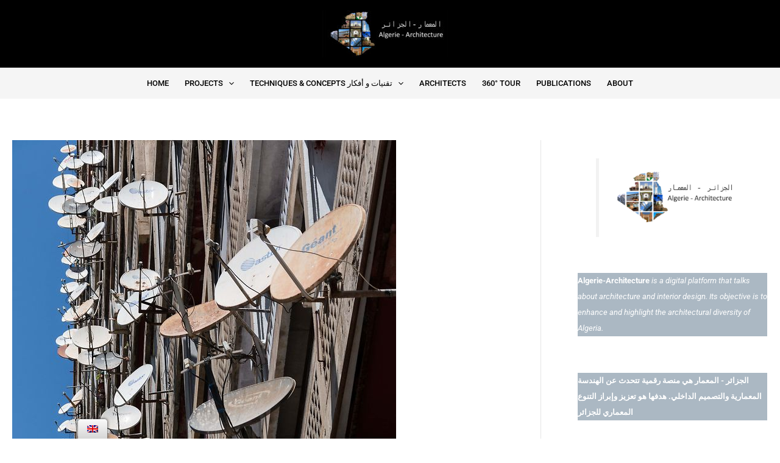

--- FILE ---
content_type: text/html; charset=UTF-8
request_url: https://algerie-architecture.com/en/les-paraboles-et-larchitecture-%D8%A7%D9%84%D8%A7%D8%B7%D8%A8%D8%A7%D9%82-%D8%A7%D9%84%D9%87%D9%88%D8%A7%D8%A6%D9%8A%D8%A9-%D9%88-%D8%A7%D9%84%D8%B9%D9%85%D8%A7%D8%B1%D8%A9/
body_size: 33300
content:
<!DOCTYPE html>
<html lang="en-GB">
<head>
<meta charset="UTF-8">
<meta name="viewport" content="width=device-width, initial-scale=1">
<link rel="profile" href="https://gmpg.org/xfn/11">

<title>Les Paraboles !  &#8211;  ! الأطباق الهوائية &#8211; Algeria-Architecture</title>
<meta name='robots' content='max-image-preview:large' />
<link rel="alternate" type="application/rss+xml" title="Algeria-Architecture &raquo; Feed" href="https://algerie-architecture.com/en/feed/" />
<link rel="alternate" type="application/rss+xml" title="Algeria-Architecture &raquo; Comments Feed" href="https://algerie-architecture.com/en/comments/feed/" />
<link rel="alternate" type="application/rss+xml" title="Algeria-Architecture &raquo; Les Paraboles !  &#8211;  ! الأطباق الهوائية Comments Feed" href="https://algerie-architecture.com/en/les-paraboles-et-larchitecture-%d8%a7%d9%84%d8%a7%d8%b7%d8%a8%d8%a7%d9%82-%d8%a7%d9%84%d9%87%d9%88%d8%a7%d8%a6%d9%8a%d8%a9-%d9%88-%d8%a7%d9%84%d8%b9%d9%85%d8%a7%d8%b1%d8%a9/feed/" />
<link rel="alternate" title="oEmbed (JSON)" type="application/json+oembed" href="https://algerie-architecture.com/en/wp-json/oembed/1.0/embed?url=https%3A%2F%2Falgerie-architecture.com%2Fen%2Fles-paraboles-et-larchitecture-%25d8%25a7%25d9%2584%25d8%25a7%25d8%25b7%25d8%25a8%25d8%25a7%25d9%2582-%25d8%25a7%25d9%2584%25d9%2587%25d9%2588%25d8%25a7%25d8%25a6%25d9%258a%25d8%25a9-%25d9%2588-%25d8%25a7%25d9%2584%25d8%25b9%25d9%2585%25d8%25a7%25d8%25b1%25d8%25a9%2F" />
<link rel="alternate" title="oEmbed (XML)" type="text/xml+oembed" href="https://algerie-architecture.com/en/wp-json/oembed/1.0/embed?url=https%3A%2F%2Falgerie-architecture.com%2Fen%2Fles-paraboles-et-larchitecture-%25d8%25a7%25d9%2584%25d8%25a7%25d8%25b7%25d8%25a8%25d8%25a7%25d9%2582-%25d8%25a7%25d9%2584%25d9%2587%25d9%2588%25d8%25a7%25d8%25a6%25d9%258a%25d8%25a9-%25d9%2588-%25d8%25a7%25d9%2584%25d8%25b9%25d9%2585%25d8%25a7%25d8%25b1%25d8%25a9%2F&#038;format=xml" />
<style id='wp-img-auto-sizes-contain-inline-css'>
img:is([sizes=auto i],[sizes^="auto," i]){contain-intrinsic-size:3000px 1500px}
/*# sourceURL=wp-img-auto-sizes-contain-inline-css */
</style>
<link rel='stylesheet' id='astra-theme-css-css' href='https://algerie-architecture.com/wp-content/themes/astra/assets/css/minified/main.min.css?ver=3.9.4' media='all' />
<style id='astra-theme-css-inline-css'>
:root{--ast-container-default-xlg-padding:3em;--ast-container-default-lg-padding:3em;--ast-container-default-slg-padding:2em;--ast-container-default-md-padding:3em;--ast-container-default-sm-padding:3em;--ast-container-default-xs-padding:2.4em;--ast-container-default-xxs-padding:1.8em;}html{font-size:106.25%;}a{color:var(--ast-global-color-8);}a:hover,a:focus{color:var(--ast-global-color-1);}body,button,input,select,textarea,.ast-button,.ast-custom-button{font-family:-apple-system,BlinkMacSystemFont,Segoe UI,Roboto,Oxygen-Sans,Ubuntu,Cantarell,Helvetica Neue,sans-serif;font-weight:400;font-size:17px;font-size:1rem;}blockquote{color:var(--ast-global-color-3);}.site-title{font-size:35px;font-size:2.0588235294118rem;display:none;}header .custom-logo-link img{max-width:206px;}.astra-logo-svg{width:206px;}.ast-archive-description .ast-archive-title{font-size:31px;font-size:1.8235294117647rem;}.site-header .site-description{font-size:15px;font-size:0.88235294117647rem;display:none;}.entry-title{font-size:30px;font-size:1.7647058823529rem;}h1,.entry-content h1{font-size:48px;font-size:2.8235294117647rem;line-height:1.2;}h2,.entry-content h2{font-size:38px;font-size:2.2352941176471rem;line-height:1.2;}h3,.entry-content h3{font-size:30px;font-size:1.7647058823529rem;line-height:1.4;}h4,.entry-content h4{font-size:24px;font-size:1.4117647058824rem;line-height:1.2;}h5,.entry-content h5{font-size:20px;font-size:1.1764705882353rem;line-height:1.2;}h6,.entry-content h6{font-size:17px;font-size:1rem;line-height:1.2;}.ast-single-post .entry-title,.page-title{font-size:30px;font-size:1.7647058823529rem;}::selection{background-color:var(--ast-global-color-8);color:#ffffff;}body,h1,.entry-title a,.entry-content h1,h2,.entry-content h2,h3,.entry-content h3,h4,.entry-content h4,h5,.entry-content h5,h6,.entry-content h6{color:var(--ast-global-color-3);}.tagcloud a:hover,.tagcloud a:focus,.tagcloud a.current-item{color:#ffffff;border-color:var(--ast-global-color-8);background-color:var(--ast-global-color-8);}input:focus,input[type="text"]:focus,input[type="email"]:focus,input[type="url"]:focus,input[type="password"]:focus,input[type="reset"]:focus,input[type="search"]:focus,textarea:focus{border-color:var(--ast-global-color-8);}input[type="radio"]:checked,input[type=reset],input[type="checkbox"]:checked,input[type="checkbox"]:hover:checked,input[type="checkbox"]:focus:checked,input[type=range]::-webkit-slider-thumb{border-color:var(--ast-global-color-8);background-color:var(--ast-global-color-8);box-shadow:none;}.site-footer a:hover + .post-count,.site-footer a:focus + .post-count{background:var(--ast-global-color-8);border-color:var(--ast-global-color-8);}.single .nav-links .nav-previous,.single .nav-links .nav-next{color:var(--ast-global-color-8);}.entry-meta,.entry-meta *{line-height:1.45;color:var(--ast-global-color-8);}.entry-meta a:hover,.entry-meta a:hover *,.entry-meta a:focus,.entry-meta a:focus *,.page-links > .page-link,.page-links .page-link:hover,.post-navigation a:hover{color:var(--ast-global-color-1);}#cat option,.secondary .calendar_wrap thead a,.secondary .calendar_wrap thead a:visited{color:var(--ast-global-color-8);}.secondary .calendar_wrap #today,.ast-progress-val span{background:var(--ast-global-color-8);}.secondary a:hover + .post-count,.secondary a:focus + .post-count{background:var(--ast-global-color-8);border-color:var(--ast-global-color-8);}.calendar_wrap #today > a{color:#ffffff;}.page-links .page-link,.single .post-navigation a{color:var(--ast-global-color-8);}.ast-archive-title{color:var(--ast-global-color-2);}.widget-title{font-size:24px;font-size:1.4117647058824rem;color:var(--ast-global-color-2);}#secondary,#secondary button,#secondary input,#secondary select,#secondary textarea{font-size:17px;font-size:1rem;}.ast-logo-title-inline .site-logo-img{padding-right:1em;}.site-logo-img img{ transition:all 0.2s linear;}#secondary {margin: 4em 0 2.5em;word-break: break-word;line-height: 2;}#secondary li {margin-bottom: 0.75em;}#secondary li:last-child {margin-bottom: 0;}@media (max-width: 768px) {.js_active .ast-plain-container.ast-single-post #secondary {margin-top: 1.5em;}}.ast-separate-container.ast-two-container #secondary .widget {background-color: #fff;padding: 2em;margin-bottom: 2em;}@media (min-width: 993px) {.ast-left-sidebar #secondary {padding-right: 60px;}.ast-right-sidebar #secondary {padding-left: 60px;}}@media (max-width: 993px) {.ast-right-sidebar #secondary {padding-left: 30px;}.ast-left-sidebar #secondary {padding-right: 30px;}}@media (min-width: 993px) {.ast-page-builder-template.ast-left-sidebar #secondary {padding-left: 60px;}.ast-page-builder-template.ast-right-sidebar #secondary {padding-right: 60px;}}@media (max-width: 993px) {.ast-page-builder-template.ast-right-sidebar #secondary {padding-right: 30px;}.ast-page-builder-template.ast-left-sidebar #secondary {padding-left: 30px;}}@media (max-width:921px){#ast-desktop-header{display:none;}}@media (min-width:921px){#ast-mobile-header{display:none;}}.wp-block-buttons.aligncenter{justify-content:center;}@media (max-width:921px){.ast-theme-transparent-header #primary,.ast-theme-transparent-header #secondary{padding:0;}}@media (max-width:921px){.ast-plain-container.ast-no-sidebar #primary{padding:0;}}.ast-plain-container.ast-no-sidebar #primary{margin-top:0;margin-bottom:0;}@media (min-width:1200px){.ast-plain-container.ast-no-sidebar #primary{margin-top:60px;margin-bottom:60px;}}.wp-block-button.is-style-outline .wp-block-button__link{border-color:var(--ast-global-color-8);}.wp-block-button.is-style-outline > .wp-block-button__link:not(.has-text-color),.wp-block-button.wp-block-button__link.is-style-outline:not(.has-text-color){color:var(--ast-global-color-8);}.wp-block-button.is-style-outline .wp-block-button__link:hover,.wp-block-button.is-style-outline .wp-block-button__link:focus{color:#ffffff !important;background-color:var(--ast-global-color-1);border-color:var(--ast-global-color-1);}.post-page-numbers.current .page-link,.ast-pagination .page-numbers.current{color:#ffffff;border-color:var(--ast-global-color-8);background-color:var(--ast-global-color-8);border-radius:2px;}h1.widget-title{font-weight:inherit;}h2.widget-title{font-weight:inherit;}h3.widget-title{font-weight:inherit;}#page{display:flex;flex-direction:column;min-height:100vh;}.ast-404-layout-1 h1.page-title{color:var(--ast-global-color-2);}.single .post-navigation a{line-height:1em;height:inherit;}.error-404 .page-sub-title{font-size:1.5rem;font-weight:inherit;}.search .site-content .content-area .search-form{margin-bottom:0;}#page .site-content{flex-grow:1;}.widget{margin-bottom:3.5em;}#secondary li{line-height:1.5em;}#secondary .wp-block-group h2{margin-bottom:0.7em;}#secondary h2{font-size:1.7rem;}.ast-separate-container .ast-article-post,.ast-separate-container .ast-article-single,.ast-separate-container .ast-comment-list li.depth-1,.ast-separate-container .comment-respond{padding:3em;}.ast-separate-container .ast-comment-list li.depth-1,.hentry{margin-bottom:2em;}.ast-separate-container .ast-archive-description,.ast-separate-container .ast-author-box{background-color:var(--ast-global-color-5);border-bottom:1px solid var(--ast-border-color);}.ast-separate-container .comments-title{padding:2em 2em 0 2em;}.ast-page-builder-template .comment-form-textarea,.ast-comment-formwrap .ast-grid-common-col{padding:0;}.ast-comment-formwrap{padding:0 20px;display:inline-flex;column-gap:20px;}.archive.ast-page-builder-template .entry-header{margin-top:2em;}.ast-page-builder-template .ast-comment-formwrap{width:100%;}.entry-title{margin-bottom:0.5em;}.ast-archive-description .ast-archive-title{margin-bottom:10px;text-transform:capitalize;}.ast-archive-description p{font-size:inherit;font-weight:inherit;line-height:inherit;}@media (min-width:921px){.ast-left-sidebar.ast-page-builder-template #secondary,.archive.ast-right-sidebar.ast-page-builder-template .site-main{padding-left:20px;padding-right:20px;}}@media (max-width:544px){.ast-comment-formwrap.ast-row{column-gap:10px;}}@media (min-width:1201px){.ast-separate-container .ast-article-post,.ast-separate-container .ast-article-single,.ast-separate-container .ast-archive-description,.ast-separate-container .ast-author-box,.ast-separate-container .ast-404-layout-1,.ast-separate-container .no-results{padding:3em;}}@media (max-width:921px){.ast-separate-container #primary,.ast-separate-container #secondary{padding:1.5em 0;}#primary,#secondary{padding:1.5em 0;margin:0;}.ast-left-sidebar #content > .ast-container{display:flex;flex-direction:column-reverse;width:100%;}}@media (max-width:921px){#secondary.secondary{padding-top:0;}.ast-separate-container.ast-right-sidebar #secondary{padding-left:1em;padding-right:1em;}.ast-separate-container.ast-two-container #secondary{padding-left:0;padding-right:0;}.ast-page-builder-template .entry-header #secondary,.ast-page-builder-template #secondary{margin-top:1.5em;}}@media (max-width:921px){.ast-right-sidebar #primary{padding-right:0;}.ast-page-builder-template.ast-left-sidebar #secondary,.ast-page-builder-template.ast-right-sidebar #secondary{padding-right:20px;padding-left:20px;}.ast-right-sidebar #secondary,.ast-left-sidebar #primary{padding-left:0;}.ast-left-sidebar #secondary{padding-right:0;}}@media (min-width:922px){.ast-separate-container.ast-right-sidebar #primary,.ast-separate-container.ast-left-sidebar #primary{border:0;}.search-no-results.ast-separate-container #primary{margin-bottom:4em;}}@media (min-width:922px){.ast-right-sidebar #primary{border-right:1px solid var(--ast-border-color);}.ast-left-sidebar #primary{border-left:1px solid var(--ast-border-color);}.ast-right-sidebar #secondary{border-left:1px solid var(--ast-border-color);margin-left:-1px;}.ast-left-sidebar #secondary{border-right:1px solid var(--ast-border-color);margin-right:-1px;}.ast-separate-container.ast-two-container.ast-right-sidebar #secondary{padding-left:30px;padding-right:0;}.ast-separate-container.ast-two-container.ast-left-sidebar #secondary{padding-right:30px;padding-left:0;}.ast-separate-container.ast-right-sidebar #secondary,.ast-separate-container.ast-left-sidebar #secondary{border:0;margin-left:auto;margin-right:auto;}.ast-separate-container.ast-two-container #secondary .widget:last-child{margin-bottom:0;}}.elementor-button-wrapper .elementor-button{border-style:solid;text-decoration:none;border-top-width:0;border-right-width:0;border-left-width:0;border-bottom-width:0;}body .elementor-button.elementor-size-sm,body .elementor-button.elementor-size-xs,body .elementor-button.elementor-size-md,body .elementor-button.elementor-size-lg,body .elementor-button.elementor-size-xl,body .elementor-button{border-radius:2px;padding-top:15px;padding-right:30px;padding-bottom:15px;padding-left:30px;}@media (max-width:921px){.elementor-button-wrapper .elementor-button.elementor-size-sm,.elementor-button-wrapper .elementor-button.elementor-size-xs,.elementor-button-wrapper .elementor-button.elementor-size-md,.elementor-button-wrapper .elementor-button.elementor-size-lg,.elementor-button-wrapper .elementor-button.elementor-size-xl,.elementor-button-wrapper .elementor-button{padding-top:14px;padding-right:28px;padding-bottom:14px;padding-left:28px;}}@media (max-width:544px){.elementor-button-wrapper .elementor-button.elementor-size-sm,.elementor-button-wrapper .elementor-button.elementor-size-xs,.elementor-button-wrapper .elementor-button.elementor-size-md,.elementor-button-wrapper .elementor-button.elementor-size-lg,.elementor-button-wrapper .elementor-button.elementor-size-xl,.elementor-button-wrapper .elementor-button{padding-top:12px;padding-right:24px;padding-bottom:12px;padding-left:24px;}}.elementor-button-wrapper .elementor-button{border-color:var(--ast-global-color-8);background-color:var(--ast-global-color-8);}.elementor-button-wrapper .elementor-button:hover,.elementor-button-wrapper .elementor-button:focus{color:#ffffff;background-color:var(--ast-global-color-1);border-color:var(--ast-global-color-1);}.wp-block-button .wp-block-button__link ,.elementor-button-wrapper .elementor-button,.elementor-button-wrapper .elementor-button:visited{color:#ffffff;}.elementor-button-wrapper .elementor-button{font-family:inherit;font-weight:inherit;line-height:1;}.wp-block-button .wp-block-button__link:hover,.wp-block-button .wp-block-button__link:focus{color:#ffffff;background-color:var(--ast-global-color-1);border-color:var(--ast-global-color-1);}.elementor-widget-heading h1.elementor-heading-title{line-height:1.2;}.elementor-widget-heading h2.elementor-heading-title{line-height:1.2;}.elementor-widget-heading h3.elementor-heading-title{line-height:1.4;}.elementor-widget-heading h4.elementor-heading-title{line-height:1.2;}.elementor-widget-heading h5.elementor-heading-title{line-height:1.2;}.elementor-widget-heading h6.elementor-heading-title{line-height:1.2;}.wp-block-button .wp-block-button__link,.wp-block-search .wp-block-search__button,body .wp-block-file .wp-block-file__button{border-color:var(--ast-global-color-8);background-color:var(--ast-global-color-8);color:#ffffff;font-family:inherit;font-weight:inherit;line-height:1;border-radius:2px;padding-top:15px;padding-right:30px;padding-bottom:15px;padding-left:30px;}@media (max-width:921px){.wp-block-button .wp-block-button__link,.wp-block-search .wp-block-search__button,body .wp-block-file .wp-block-file__button{padding-top:14px;padding-right:28px;padding-bottom:14px;padding-left:28px;}}@media (max-width:544px){.wp-block-button .wp-block-button__link,.wp-block-search .wp-block-search__button,body .wp-block-file .wp-block-file__button{padding-top:12px;padding-right:24px;padding-bottom:12px;padding-left:24px;}}.menu-toggle,button,.ast-button,.ast-custom-button,.button,input#submit,input[type="button"],input[type="submit"],input[type="reset"],form[CLASS*="wp-block-search__"].wp-block-search .wp-block-search__inside-wrapper .wp-block-search__button,body .wp-block-file .wp-block-file__button,.search .search-submit{border-style:solid;border-top-width:0;border-right-width:0;border-left-width:0;border-bottom-width:0;color:#ffffff;border-color:var(--ast-global-color-8);background-color:var(--ast-global-color-8);border-radius:2px;padding-top:15px;padding-right:30px;padding-bottom:15px;padding-left:30px;font-family:inherit;font-weight:inherit;line-height:1;}button:focus,.menu-toggle:hover,button:hover,.ast-button:hover,.ast-custom-button:hover .button:hover,.ast-custom-button:hover ,input[type=reset]:hover,input[type=reset]:focus,input#submit:hover,input#submit:focus,input[type="button"]:hover,input[type="button"]:focus,input[type="submit"]:hover,input[type="submit"]:focus,form[CLASS*="wp-block-search__"].wp-block-search .wp-block-search__inside-wrapper .wp-block-search__button:hover,form[CLASS*="wp-block-search__"].wp-block-search .wp-block-search__inside-wrapper .wp-block-search__button:focus,body .wp-block-file .wp-block-file__button:hover,body .wp-block-file .wp-block-file__button:focus{color:#ffffff;background-color:var(--ast-global-color-1);border-color:var(--ast-global-color-1);}form[CLASS*="wp-block-search__"].wp-block-search .wp-block-search__inside-wrapper .wp-block-search__button.has-icon{padding-top:calc(15px - 3px);padding-right:calc(30px - 3px);padding-bottom:calc(15px - 3px);padding-left:calc(30px - 3px);}@media (min-width:544px){.ast-container{max-width:100%;}}@media (max-width:544px){.ast-separate-container .ast-article-post,.ast-separate-container .ast-article-single,.ast-separate-container .comments-title,.ast-separate-container .ast-archive-description{padding:1.5em 1em;}.ast-separate-container #content .ast-container{padding-left:0.54em;padding-right:0.54em;}.ast-separate-container .ast-comment-list li.depth-1{padding:1.5em 1em;margin-bottom:1.5em;}.ast-separate-container .ast-comment-list .bypostauthor{padding:.5em;}.ast-search-menu-icon.ast-dropdown-active .search-field{width:170px;}.menu-toggle,button,.ast-button,.button,input#submit,input[type="button"],input[type="submit"],input[type="reset"]{padding-top:12px;padding-right:24px;padding-bottom:12px;padding-left:24px;}.ast-separate-container #secondary{padding-top:0;}.ast-separate-container.ast-two-container #secondary .widget{margin-bottom:1.5em;padding-left:1em;padding-right:1em;}}@media (max-width:921px){.menu-toggle,button,.ast-button,.button,input#submit,input[type="button"],input[type="submit"],input[type="reset"]{padding-top:14px;padding-right:28px;padding-bottom:14px;padding-left:28px;}.ast-mobile-header-stack .main-header-bar .ast-search-menu-icon{display:inline-block;}.ast-header-break-point.ast-header-custom-item-outside .ast-mobile-header-stack .main-header-bar .ast-search-icon{margin:0;}.ast-comment-avatar-wrap img{max-width:2.5em;}.ast-separate-container .ast-comment-list li.depth-1{padding:1.5em 2.14em;}.ast-separate-container .comment-respond{padding:2em 2.14em;}.ast-comment-meta{padding:0 1.8888em 1.3333em;}}.ast-separate-container{background-color:var(--ast-global-color-5);;background-image:none;;}@media (max-width:921px){.widget-title{font-size:24px;font-size:1.4117647058824rem;}body,button,input,select,textarea,.ast-button,.ast-custom-button{font-size:17px;font-size:1rem;}#secondary,#secondary button,#secondary input,#secondary select,#secondary textarea{font-size:17px;font-size:1rem;}.site-title{display:none;}.ast-archive-description .ast-archive-title{font-size:40px;}.site-header .site-description{display:none;}.entry-title{font-size:30px;}h1,.entry-content h1{font-size:40px;}h2,.entry-content h2{font-size:32px;}h3,.entry-content h3{font-size:26px;}h4,.entry-content h4{font-size:20px;font-size:1.1764705882353rem;}h5,.entry-content h5{font-size:17px;font-size:1rem;}h6,.entry-content h6{font-size:15px;font-size:0.88235294117647rem;}.ast-single-post .entry-title,.page-title{font-size:30px;}}@media (max-width:544px){.widget-title{font-size:24px;font-size:1.4117647058824rem;}body,button,input,select,textarea,.ast-button,.ast-custom-button{font-size:17px;font-size:1rem;}#secondary,#secondary button,#secondary input,#secondary select,#secondary textarea{font-size:17px;font-size:1rem;}.site-title{display:none;}.ast-archive-description .ast-archive-title{font-size:30px;}.site-header .site-description{display:none;}.entry-title{font-size:30px;}h1,.entry-content h1{font-size:32px;}h2,.entry-content h2{font-size:25px;}h3,.entry-content h3{font-size:22px;}h4,.entry-content h4{font-size:18px;font-size:1.0588235294118rem;}h5,.entry-content h5{font-size:15px;font-size:0.88235294117647rem;}h6,.entry-content h6{font-size:13px;font-size:0.76470588235294rem;}.ast-single-post .entry-title,.page-title{font-size:30px;}}@media (max-width:544px){html{font-size:106.25%;}}@media (min-width:922px){.ast-container{max-width:1340px;}}@media (min-width:922px){.site-content .ast-container{display:flex;}}@media (max-width:921px){.site-content .ast-container{flex-direction:column;}}@media (min-width:922px){.blog .site-content > .ast-container,.archive .site-content > .ast-container,.search .site-content > .ast-container{max-width:1443px;}}@media (min-width:922px){.main-header-menu .sub-menu .menu-item.ast-left-align-sub-menu:hover > .sub-menu,.main-header-menu .sub-menu .menu-item.ast-left-align-sub-menu.focus > .sub-menu{margin-left:-0px;}}blockquote,cite {font-style: initial;}.wp-block-file {display: flex;align-items: center;flex-wrap: wrap;justify-content: space-between;}.wp-block-pullquote {border: none;}.wp-block-pullquote blockquote::before {content: "\201D";font-family: "Helvetica",sans-serif;display: flex;transform: rotate( 180deg );font-size: 6rem;font-style: normal;line-height: 1;font-weight: bold;align-items: center;justify-content: center;}.has-text-align-right > blockquote::before {justify-content: flex-start;}.has-text-align-left > blockquote::before {justify-content: flex-end;}figure.wp-block-pullquote.is-style-solid-color blockquote {max-width: 100%;text-align: inherit;}html body {--wp--custom--ast-default-block-top-padding: 3em;--wp--custom--ast-default-block-right-padding: 3em;--wp--custom--ast-default-block-bottom-padding: 3em;--wp--custom--ast-default-block-left-padding: 3em;--wp--custom--ast-container-width: 1300px;--wp--custom--ast-content-width-size: 1300px;--wp--custom--ast-wide-width-size: calc(1300px + var(--wp--custom--ast-default-block-left-padding) + var(--wp--custom--ast-default-block-right-padding));}@media(max-width: 921px) {html body {--wp--custom--ast-default-block-top-padding: 3em;--wp--custom--ast-default-block-right-padding: 2em;--wp--custom--ast-default-block-bottom-padding: 3em;--wp--custom--ast-default-block-left-padding: 2em;}}@media(max-width: 544px) {html body {--wp--custom--ast-default-block-top-padding: 3em;--wp--custom--ast-default-block-right-padding: 1.5em;--wp--custom--ast-default-block-bottom-padding: 3em;--wp--custom--ast-default-block-left-padding: 1.5em;}}.entry-content > .wp-block-group,.entry-content > .wp-block-cover,.entry-content > .wp-block-columns {padding-top: var(--wp--custom--ast-default-block-top-padding);padding-right: var(--wp--custom--ast-default-block-right-padding);padding-bottom: var(--wp--custom--ast-default-block-bottom-padding);padding-left: var(--wp--custom--ast-default-block-left-padding);}.ast-plain-container.ast-no-sidebar .entry-content > .alignfull,.ast-page-builder-template .ast-no-sidebar .entry-content > .alignfull {margin-left: calc( -50vw + 50%);margin-right: calc( -50vw + 50%);max-width: 100vw;width: 100vw;}.ast-plain-container.ast-no-sidebar .entry-content .alignfull .alignfull,.ast-page-builder-template.ast-no-sidebar .entry-content .alignfull .alignfull,.ast-plain-container.ast-no-sidebar .entry-content .alignfull .alignwide,.ast-page-builder-template.ast-no-sidebar .entry-content .alignfull .alignwide,.ast-plain-container.ast-no-sidebar .entry-content .alignwide .alignfull,.ast-page-builder-template.ast-no-sidebar .entry-content .alignwide .alignfull,.ast-plain-container.ast-no-sidebar .entry-content .alignwide .alignwide,.ast-page-builder-template.ast-no-sidebar .entry-content .alignwide .alignwide,.ast-plain-container.ast-no-sidebar .entry-content .wp-block-column .alignfull,.ast-page-builder-template.ast-no-sidebar .entry-content .wp-block-column .alignfull,.ast-plain-container.ast-no-sidebar .entry-content .wp-block-column .alignwide,.ast-page-builder-template.ast-no-sidebar .entry-content .wp-block-column .alignwide {margin-left: auto;margin-right: auto;width: 100%;}[ast-blocks-layout] .wp-block-separator:not(.is-style-dots) {height: 0;}[ast-blocks-layout] .wp-block-separator {margin: 20px auto;}[ast-blocks-layout] .wp-block-separator:not(.is-style-wide):not(.is-style-dots) {max-width: 100px;}[ast-blocks-layout] .wp-block-separator.has-background {padding: 0;}.entry-content[ast-blocks-layout] > * {max-width: var(--wp--custom--ast-content-width-size);margin-left: auto;margin-right: auto;}.entry-content[ast-blocks-layout] > .alignwide {max-width: var(--wp--custom--ast-wide-width-size);}.entry-content[ast-blocks-layout] .alignfull {max-width: none;}.entry-content .wp-block-columns {margin-bottom: 0;}blockquote {margin: 1.5em;border: none;}.wp-block-quote:not(.has-text-align-right):not(.has-text-align-center) {border-left: 5px solid rgba(0,0,0,0.05);}.has-text-align-right > blockquote,blockquote.has-text-align-right {border-right: 5px solid rgba(0,0,0,0.05);}.has-text-align-left > blockquote,blockquote.has-text-align-left {border-left: 5px solid rgba(0,0,0,0.05);}.wp-block-site-tagline,.wp-block-latest-posts .read-more {margin-top: 15px;}.wp-block-loginout p label {display: block;}.wp-block-loginout p:not(.login-remember):not(.login-submit) input {width: 100%;}.wp-block-loginout input:focus {border-color: transparent;}.wp-block-loginout input:focus {outline: thin dotted;}.entry-content .wp-block-media-text .wp-block-media-text__content {padding: 0 0 0 8%;}.entry-content .wp-block-media-text.has-media-on-the-right .wp-block-media-text__content {padding: 0 8% 0 0;}.entry-content .wp-block-media-text.has-background .wp-block-media-text__content {padding: 8%;}.entry-content .wp-block-cover:not([class*="background-color"]) .wp-block-cover__inner-container,.entry-content .wp-block-cover:not([class*="background-color"]) .wp-block-cover-image-text,.entry-content .wp-block-cover:not([class*="background-color"]) .wp-block-cover-text,.entry-content .wp-block-cover-image:not([class*="background-color"]) .wp-block-cover__inner-container,.entry-content .wp-block-cover-image:not([class*="background-color"]) .wp-block-cover-image-text,.entry-content .wp-block-cover-image:not([class*="background-color"]) .wp-block-cover-text {color: var(--ast-global-color-5);}.wp-block-loginout .login-remember input {width: 1.1rem;height: 1.1rem;margin: 0 5px 4px 0;vertical-align: middle;}.wp-block-latest-posts > li > *:first-child,.wp-block-latest-posts:not(.is-grid) > li:first-child {margin-top: 0;}.wp-block-search__inside-wrapper .wp-block-search__input {padding: 0 10px;color: var(--ast-global-color-3);background: var(--ast-global-color-5);border-color: var(--ast-border-color);}.wp-block-latest-posts .read-more {margin-bottom: 1.5em;}.wp-block-search__no-button .wp-block-search__inside-wrapper .wp-block-search__input {padding-top: 5px;padding-bottom: 5px;}.wp-block-latest-posts .wp-block-latest-posts__post-date,.wp-block-latest-posts .wp-block-latest-posts__post-author {font-size: 1rem;}.wp-block-latest-posts > li > *,.wp-block-latest-posts:not(.is-grid) > li {margin-top: 12px;margin-bottom: 12px;}.ast-page-builder-template .entry-content[ast-blocks-layout] > *,.ast-page-builder-template .entry-content[ast-blocks-layout] > .alignfull > * {max-width: none;}.ast-page-builder-template .entry-content[ast-blocks-layout] > .alignwide > * {max-width: var(--wp--custom--ast-wide-width-size);}.ast-page-builder-template .entry-content[ast-blocks-layout] > .inherit-container-width > *,.ast-page-builder-template .entry-content[ast-blocks-layout] > * > *,.entry-content[ast-blocks-layout] > .wp-block-cover .wp-block-cover__inner-container {max-width: var(--wp--custom--ast-content-width-size);margin-left: auto;margin-right: auto;}.entry-content[ast-blocks-layout] .wp-block-cover:not(.alignleft):not(.alignright) {width: auto;}@media(max-width: 1200px) {.ast-separate-container .entry-content > .alignfull,.ast-separate-container .entry-content[ast-blocks-layout] > .alignwide,.ast-plain-container .entry-content[ast-blocks-layout] > .alignwide,.ast-plain-container .entry-content .alignfull {margin-left: calc(-1 * min(var(--ast-container-default-xlg-padding),20px)) ;margin-right: calc(-1 * min(var(--ast-container-default-xlg-padding),20px));}}@media(min-width: 1201px) {.ast-separate-container .entry-content > .alignfull {margin-left: calc(-1 * var(--ast-container-default-xlg-padding) );margin-right: calc(-1 * var(--ast-container-default-xlg-padding) );}.ast-separate-container .entry-content[ast-blocks-layout] > .alignwide,.ast-plain-container .entry-content[ast-blocks-layout] > .alignwide {margin-left: calc(-1 * var(--wp--custom--ast-default-block-left-padding) );margin-right: calc(-1 * var(--wp--custom--ast-default-block-right-padding) );}}@media(min-width: 921px) {.ast-separate-container .entry-content .wp-block-group.alignwide:not(.inherit-container-width) > :where(:not(.alignleft):not(.alignright)),.ast-plain-container .entry-content .wp-block-group.alignwide:not(.inherit-container-width) > :where(:not(.alignleft):not(.alignright)) {max-width: calc( var(--wp--custom--ast-content-width-size) + 80px );}.ast-plain-container.ast-right-sidebar .entry-content[ast-blocks-layout] .alignfull,.ast-plain-container.ast-left-sidebar .entry-content[ast-blocks-layout] .alignfull {margin-left: -60px;margin-right: -60px;}}@media(min-width: 544px) {.entry-content > .alignleft {margin-right: 20px;}.entry-content > .alignright {margin-left: 20px;}}@media (max-width:544px){.wp-block-columns .wp-block-column:not(:last-child){margin-bottom:20px;}.wp-block-latest-posts{margin:0;}}@media( max-width: 600px ) {.entry-content .wp-block-media-text .wp-block-media-text__content,.entry-content .wp-block-media-text.has-media-on-the-right .wp-block-media-text__content {padding: 8% 0 0;}.entry-content .wp-block-media-text.has-background .wp-block-media-text__content {padding: 8%;}}.ast-separate-container .entry-content .wp-block-uagb-container {padding-left: 0;}.ast-page-builder-template .entry-header {padding-left: 0;}@media(min-width: 1201px) {.ast-separate-container .entry-content > .uagb-is-root-container {margin-left: 0;margin-right: 0;}}.entry-content[ast-blocks-layout] > ul,.entry-content[ast-blocks-layout] > ol {margin-left: 1em;}.ast-header-break-point .ast-mobile-header-wrap .ast-above-header-wrap .main-header-bar-navigation .inline-on-mobile .menu-item .menu-link,.ast-header-break-point .ast-mobile-header-wrap .ast-main-header-wrap .main-header-bar-navigation .inline-on-mobile .menu-item .menu-link,.ast-header-break-point .ast-mobile-header-wrap .ast-below-header-wrap .main-header-bar-navigation .inline-on-mobile .menu-item .menu-link {border: none;}.ast-header-break-point .ast-mobile-header-wrap .ast-above-header-wrap .main-header-bar-navigation .inline-on-mobile .menu-item-has-children > .ast-menu-toggle::before,.ast-header-break-point .ast-mobile-header-wrap .ast-main-header-wrap .main-header-bar-navigation .inline-on-mobile .menu-item-has-children > .ast-menu-toggle::before,.ast-header-break-point .ast-mobile-header-wrap .ast-below-header-wrap .main-header-bar-navigation .inline-on-mobile .menu-item-has-children > .ast-menu-toggle::before {font-size: .6rem;}.ast-header-break-point .ast-mobile-header-wrap .ast-flex.inline-on-mobile {flex-wrap: unset;}.ast-header-break-point .ast-mobile-header-wrap .ast-flex.inline-on-mobile .menu-item.ast-submenu-expanded > .sub-menu .menu-link {padding: .1em 1em;}.ast-header-break-point .ast-mobile-header-wrap .ast-flex.inline-on-mobile .menu-item.ast-submenu-expanded > .sub-menu > .menu-item .ast-menu-toggle::before {transform: rotate(-90deg);}.ast-header-break-point .ast-mobile-header-wrap .ast-flex.inline-on-mobile .menu-item.ast-submenu-expanded > .sub-menu > .menu-item.ast-submenu-expanded .ast-menu-toggle::before {transform: rotate(-270deg);}.ast-header-break-point .ast-mobile-header-wrap .ast-flex.inline-on-mobile .menu-item > .sub-menu > .menu-item .menu-link:before {content: none;}.ast-header-break-point .ast-mobile-header-wrap .ast-flex.inline-on-mobile {flex-wrap: unset;}.ast-header-break-point .ast-mobile-header-wrap .ast-flex.inline-on-mobile .menu-item.ast-submenu-expanded > .sub-menu .menu-link {padding: .1em 1em;}.ast-header-break-point .ast-mobile-header-wrap .ast-flex.inline-on-mobile .menu-item.ast-submenu-expanded > .sub-menu > .menu-item .ast-menu-toggle::before {transform: rotate(-90deg);}.ast-header-break-point .ast-mobile-header-wrap .ast-flex.inline-on-mobile .menu-item.ast-submenu-expanded > .sub-menu > .menu-item.ast-submenu-expanded .ast-menu-toggle::before {transform: rotate(-270deg);}.ast-header-break-point .ast-mobile-header-wrap .ast-flex.inline-on-mobile .menu-item > .sub-menu > .menu-item .menu-link:before {content: none;}.ast-header-break-point .inline-on-mobile .sub-menu {width: 150px;}.ast-header-break-point .ast-mobile-header-wrap .ast-flex.inline-on-mobile .menu-item.menu-item-has-children {margin-right: 10px;}.ast-header-break-point .ast-mobile-header-wrap .ast-flex.inline-on-mobile .menu-item.ast-submenu-expanded > .sub-menu {display: block;position: absolute;right: auto;left: 0;}.ast-header-break-point .ast-mobile-header-wrap .ast-flex.inline-on-mobile .menu-item.ast-submenu-expanded > .sub-menu .menu-item .ast-menu-toggle {padding: 0;right: 1em;}.ast-header-break-point .ast-mobile-header-wrap .ast-flex.inline-on-mobile .menu-item.ast-submenu-expanded > .sub-menu > .menu-item > .sub-menu {left: 100%;right: auto;}.ast-header-break-point .ast-mobile-header-wrap .ast-flex.inline-on-mobile .ast-menu-toggle {right: -15px;}.ast-header-break-point .ast-mobile-header-wrap .ast-flex.inline-on-mobile .menu-item.menu-item-has-children {margin-right: 10px;}.ast-header-break-point .ast-mobile-header-wrap .ast-flex.inline-on-mobile .menu-item.ast-submenu-expanded > .sub-menu {display: block;position: absolute;right: auto;left: 0;}.ast-header-break-point .ast-mobile-header-wrap .ast-flex.inline-on-mobile .menu-item.ast-submenu-expanded > .sub-menu > .menu-item > .sub-menu {left: 100%;right: auto;}.ast-header-break-point .ast-mobile-header-wrap .ast-flex.inline-on-mobile .ast-menu-toggle {right: -15px;}:root .has-ast-global-color-0-color{color:var(--ast-global-color-0);}:root .has-ast-global-color-0-background-color{background-color:var(--ast-global-color-0);}:root .wp-block-button .has-ast-global-color-0-color{color:var(--ast-global-color-0);}:root .wp-block-button .has-ast-global-color-0-background-color{background-color:var(--ast-global-color-0);}:root .has-ast-global-color-1-color{color:var(--ast-global-color-1);}:root .has-ast-global-color-1-background-color{background-color:var(--ast-global-color-1);}:root .wp-block-button .has-ast-global-color-1-color{color:var(--ast-global-color-1);}:root .wp-block-button .has-ast-global-color-1-background-color{background-color:var(--ast-global-color-1);}:root .has-ast-global-color-2-color{color:var(--ast-global-color-2);}:root .has-ast-global-color-2-background-color{background-color:var(--ast-global-color-2);}:root .wp-block-button .has-ast-global-color-2-color{color:var(--ast-global-color-2);}:root .wp-block-button .has-ast-global-color-2-background-color{background-color:var(--ast-global-color-2);}:root .has-ast-global-color-3-color{color:var(--ast-global-color-3);}:root .has-ast-global-color-3-background-color{background-color:var(--ast-global-color-3);}:root .wp-block-button .has-ast-global-color-3-color{color:var(--ast-global-color-3);}:root .wp-block-button .has-ast-global-color-3-background-color{background-color:var(--ast-global-color-3);}:root .has-ast-global-color-4-color{color:var(--ast-global-color-4);}:root .has-ast-global-color-4-background-color{background-color:var(--ast-global-color-4);}:root .wp-block-button .has-ast-global-color-4-color{color:var(--ast-global-color-4);}:root .wp-block-button .has-ast-global-color-4-background-color{background-color:var(--ast-global-color-4);}:root .has-ast-global-color-5-color{color:var(--ast-global-color-5);}:root .has-ast-global-color-5-background-color{background-color:var(--ast-global-color-5);}:root .wp-block-button .has-ast-global-color-5-color{color:var(--ast-global-color-5);}:root .wp-block-button .has-ast-global-color-5-background-color{background-color:var(--ast-global-color-5);}:root .has-ast-global-color-6-color{color:var(--ast-global-color-6);}:root .has-ast-global-color-6-background-color{background-color:var(--ast-global-color-6);}:root .wp-block-button .has-ast-global-color-6-color{color:var(--ast-global-color-6);}:root .wp-block-button .has-ast-global-color-6-background-color{background-color:var(--ast-global-color-6);}:root .has-ast-global-color-7-color{color:var(--ast-global-color-7);}:root .has-ast-global-color-7-background-color{background-color:var(--ast-global-color-7);}:root .wp-block-button .has-ast-global-color-7-color{color:var(--ast-global-color-7);}:root .wp-block-button .has-ast-global-color-7-background-color{background-color:var(--ast-global-color-7);}:root .has-ast-global-color-8-color{color:var(--ast-global-color-8);}:root .has-ast-global-color-8-background-color{background-color:var(--ast-global-color-8);}:root .wp-block-button .has-ast-global-color-8-color{color:var(--ast-global-color-8);}:root .wp-block-button .has-ast-global-color-8-background-color{background-color:var(--ast-global-color-8);}:root{--ast-global-color-0:#0170B9;--ast-global-color-1:#3a3a3a;--ast-global-color-2:#3a3a3a;--ast-global-color-3:#4B4F58;--ast-global-color-4:#F5F5F5;--ast-global-color-5:#FFFFFF;--ast-global-color-6:#E5E5E5;--ast-global-color-7:#424242;--ast-global-color-8:#000000;}:root {--ast-border-color : var(--ast-global-color-6);}.ast-breadcrumbs .trail-browse,.ast-breadcrumbs .trail-items,.ast-breadcrumbs .trail-items li{display:inline-block;margin:0;padding:0;border:none;background:inherit;text-indent:0;}.ast-breadcrumbs .trail-browse{font-size:inherit;font-style:inherit;font-weight:inherit;color:inherit;}.ast-breadcrumbs .trail-items{list-style:none;}.trail-items li::after{padding:0 0.3em;content:"\00bb";}.trail-items li:last-of-type::after{display:none;}h1,.entry-content h1,h2,.entry-content h2,h3,.entry-content h3,h4,.entry-content h4,h5,.entry-content h5,h6,.entry-content h6{color:var(--ast-global-color-2);}.entry-title a{color:var(--ast-global-color-2);}@media (max-width:921px){.ast-builder-grid-row-container.ast-builder-grid-row-tablet-3-firstrow .ast-builder-grid-row > *:first-child,.ast-builder-grid-row-container.ast-builder-grid-row-tablet-3-lastrow .ast-builder-grid-row > *:last-child{grid-column:1 / -1;}}@media (max-width:544px){.ast-builder-grid-row-container.ast-builder-grid-row-mobile-3-firstrow .ast-builder-grid-row > *:first-child,.ast-builder-grid-row-container.ast-builder-grid-row-mobile-3-lastrow .ast-builder-grid-row > *:last-child{grid-column:1 / -1;}}.ast-builder-layout-element[data-section="title_tagline"]{display:flex;}@media (max-width:921px){.ast-header-break-point .ast-builder-layout-element[data-section="title_tagline"]{display:flex;}}@media (max-width:544px){.ast-header-break-point .ast-builder-layout-element[data-section="title_tagline"]{display:flex;}}.ast-builder-menu-1{font-family:inherit;font-weight:500;}.ast-builder-menu-1 .menu-item > .menu-link{font-size:13px;font-size:0.76470588235294rem;color:var(--ast-global-color-8);}.ast-builder-menu-1 .menu-item > .ast-menu-toggle{color:var(--ast-global-color-8);}.ast-builder-menu-1 .menu-item:hover > .menu-link,.ast-builder-menu-1 .inline-on-mobile .menu-item:hover > .ast-menu-toggle{color:var(--ast-global-color-0);}.ast-builder-menu-1 .menu-item:hover > .ast-menu-toggle{color:var(--ast-global-color-0);}.ast-builder-menu-1 .sub-menu,.ast-builder-menu-1 .inline-on-mobile .sub-menu{border-top-width:2px;border-bottom-width:0;border-right-width:0;border-left-width:0;border-color:var(--ast-global-color-8);border-style:solid;width:1206px;border-radius:0;}.ast-builder-menu-1 .main-header-menu > .menu-item > .sub-menu,.ast-builder-menu-1 .main-header-menu > .menu-item > .astra-full-megamenu-wrapper{margin-top:0;}.ast-desktop .ast-builder-menu-1 .main-header-menu > .menu-item > .sub-menu:before,.ast-desktop .ast-builder-menu-1 .main-header-menu > .menu-item > .astra-full-megamenu-wrapper:before{height:calc( 0px + 5px );}.ast-builder-menu-1 .main-header-menu,.ast-builder-menu-1 .main-header-menu .sub-menu{background-color:;;background-image:none;;}.ast-desktop .ast-builder-menu-1 .menu-item .sub-menu .menu-link{border-style:none;}@media (max-width:921px){.ast-header-break-point .ast-builder-menu-1 .menu-item.menu-item-has-children > .ast-menu-toggle{top:0;}.ast-builder-menu-1 .menu-item-has-children > .menu-link:after{content:unset;}.ast-builder-menu-1 .main-header-menu > .menu-item > .sub-menu,.ast-builder-menu-1 .main-header-menu > .menu-item > .astra-full-megamenu-wrapper{margin-top:0;}}@media (max-width:544px){.ast-header-break-point .ast-builder-menu-1 .menu-item.menu-item-has-children > .ast-menu-toggle{top:0;}.ast-builder-menu-1 .main-header-menu > .menu-item > .sub-menu,.ast-builder-menu-1 .main-header-menu > .menu-item > .astra-full-megamenu-wrapper{margin-top:0;}}.ast-builder-menu-1{display:flex;}@media (max-width:921px){.ast-header-break-point .ast-builder-menu-1{display:flex;}}@media (max-width:544px){.ast-header-break-point .ast-builder-menu-1{display:flex;}}.site-below-footer-wrap{padding-top:20px;padding-bottom:20px;}.site-below-footer-wrap[data-section="section-below-footer-builder"]{background-color:var(--ast-global-color-8);;background-image:none;;min-height:30px;}.site-below-footer-wrap[data-section="section-below-footer-builder"] .ast-builder-grid-row{grid-column-gap:0;max-width:100%;padding-left:35px;padding-right:35px;}.site-below-footer-wrap[data-section="section-below-footer-builder"] .ast-builder-grid-row,.site-below-footer-wrap[data-section="section-below-footer-builder"] .site-footer-section{align-items:center;}.site-below-footer-wrap[data-section="section-below-footer-builder"].ast-footer-row-inline .site-footer-section{display:flex;margin-bottom:0;}.ast-builder-grid-row-full .ast-builder-grid-row{grid-template-columns:1fr;}@media (max-width:921px){.site-below-footer-wrap[data-section="section-below-footer-builder"].ast-footer-row-tablet-inline .site-footer-section{display:flex;margin-bottom:0;}.site-below-footer-wrap[data-section="section-below-footer-builder"].ast-footer-row-tablet-stack .site-footer-section{display:block;margin-bottom:10px;}.ast-builder-grid-row-container.ast-builder-grid-row-tablet-full .ast-builder-grid-row{grid-template-columns:1fr;}}@media (max-width:544px){.site-below-footer-wrap[data-section="section-below-footer-builder"] .ast-builder-grid-row{grid-column-gap:0;grid-row-gap:0;}.site-below-footer-wrap[data-section="section-below-footer-builder"].ast-footer-row-mobile-inline .site-footer-section{display:flex;margin-bottom:0;}.site-below-footer-wrap[data-section="section-below-footer-builder"].ast-footer-row-mobile-stack .site-footer-section{display:block;margin-bottom:10px;}.ast-builder-grid-row-container.ast-builder-grid-row-mobile-full .ast-builder-grid-row{grid-template-columns:1fr;}}.site-below-footer-wrap[data-section="section-below-footer-builder"]{display:grid;}@media (max-width:921px){.ast-header-break-point .site-below-footer-wrap[data-section="section-below-footer-builder"]{display:grid;}}@media (max-width:544px){.ast-header-break-point .site-below-footer-wrap[data-section="section-below-footer-builder"]{display:grid;}}.ast-footer-copyright{text-align:right;}.ast-footer-copyright {color:var(--ast-global-color-5);}@media (max-width:921px){.ast-footer-copyright{text-align:center;}}@media (max-width:544px){.ast-footer-copyright{text-align:center;}}.ast-footer-copyright {font-size:12px;font-size:0.70588235294118rem;}.ast-footer-copyright.ast-builder-layout-element{display:flex;}@media (max-width:921px){.ast-header-break-point .ast-footer-copyright.ast-builder-layout-element{display:flex;}}@media (max-width:544px){.ast-header-break-point .ast-footer-copyright.ast-builder-layout-element{display:flex;}}.ast-builder-social-element:hover {color: #0274be;}.ast-social-stack-desktop .ast-builder-social-element,.ast-social-stack-tablet .ast-builder-social-element,.ast-social-stack-mobile .ast-builder-social-element {margin-top: 6px;margin-bottom: 6px;}.ast-social-color-type-official .ast-builder-social-element,.ast-social-color-type-official .social-item-label {color: var(--color);background-color: var(--background-color);}.header-social-inner-wrap.ast-social-color-type-official .ast-builder-social-element svg,.footer-social-inner-wrap.ast-social-color-type-official .ast-builder-social-element svg {fill: currentColor;}.social-show-label-true .ast-builder-social-element {width: auto;padding: 0 0.4em;}[data-section^="section-fb-social-icons-"] .footer-social-inner-wrap {text-align: center;}.ast-footer-social-wrap {width: 100%;}.ast-footer-social-wrap .ast-builder-social-element:first-child {margin-left: 0;}.ast-footer-social-wrap .ast-builder-social-element:last-child {margin-right: 0;}.ast-header-social-wrap .ast-builder-social-element:first-child {margin-left: 0;}.ast-header-social-wrap .ast-builder-social-element:last-child {margin-right: 0;}.ast-builder-social-element {line-height: 1;color: #3a3a3a;background: transparent;vertical-align: middle;transition: all 0.01s;margin-left: 6px;margin-right: 6px;justify-content: center;align-items: center;}.ast-builder-social-element {line-height: 1;color: #3a3a3a;background: transparent;vertical-align: middle;transition: all 0.01s;margin-left: 6px;margin-right: 6px;justify-content: center;align-items: center;}.ast-builder-social-element .social-item-label {padding-left: 6px;}.ast-footer-social-1-wrap .ast-builder-social-element{margin-left:14.5px;margin-right:14.5px;padding:6px;}.ast-footer-social-1-wrap .ast-builder-social-element svg{width:32px;height:32px;}.ast-footer-social-1-wrap .ast-social-icon-image-wrap{margin:6px;}.ast-footer-social-1-wrap{margin-top:30px;margin-bottom:30px;margin-left:30px;margin-right:30px;}.ast-footer-social-1-wrap .ast-social-color-type-custom svg{fill:var(--ast-global-color-6);}.ast-footer-social-1-wrap .ast-social-color-type-custom .social-item-label{color:var(--ast-global-color-6);}[data-section="section-fb-social-icons-1"] .footer-social-inner-wrap{text-align:center;}@media (max-width:921px){.ast-footer-social-1-wrap .ast-builder-social-element svg{width:27px;height:27px;}.ast-footer-social-1-wrap .ast-builder-social-element{margin-left:3px;margin-right:3px;}[data-section="section-fb-social-icons-1"] .footer-social-inner-wrap{text-align:center;}}@media (max-width:544px){.ast-footer-social-1-wrap .ast-builder-social-element svg{width:26px;height:26px;}.ast-footer-social-1-wrap .ast-builder-social-element{margin-left:4px;margin-right:4px;}[data-section="section-fb-social-icons-1"] .footer-social-inner-wrap{text-align:center;}}.ast-builder-layout-element[data-section="section-fb-social-icons-1"]{display:flex;}@media (max-width:921px){.ast-header-break-point .ast-builder-layout-element[data-section="section-fb-social-icons-1"]{display:flex;}}@media (max-width:544px){.ast-header-break-point .ast-builder-layout-element[data-section="section-fb-social-icons-1"]{display:flex;}}.site-primary-footer-wrap{padding-top:45px;padding-bottom:45px;}.site-primary-footer-wrap[data-section="section-primary-footer-builder"]{background-color:var(--ast-global-color-8);;background-image:none;;}.site-primary-footer-wrap[data-section="section-primary-footer-builder"] .ast-builder-grid-row{grid-column-gap:0;max-width:1300px;margin-left:auto;margin-right:auto;}.site-primary-footer-wrap[data-section="section-primary-footer-builder"] .ast-builder-grid-row,.site-primary-footer-wrap[data-section="section-primary-footer-builder"] .site-footer-section{align-items:flex-start;}.site-primary-footer-wrap[data-section="section-primary-footer-builder"].ast-footer-row-inline .site-footer-section{display:flex;margin-bottom:0;}.ast-builder-grid-row-3-cheavy .ast-builder-grid-row{grid-template-columns:1fr 2fr 1fr;}@media (max-width:921px){.site-primary-footer-wrap[data-section="section-primary-footer-builder"].ast-footer-row-tablet-inline .site-footer-section{display:flex;margin-bottom:0;}.site-primary-footer-wrap[data-section="section-primary-footer-builder"].ast-footer-row-tablet-stack .site-footer-section{display:block;margin-bottom:10px;}.ast-builder-grid-row-container.ast-builder-grid-row-tablet-full .ast-builder-grid-row{grid-template-columns:1fr;}}@media (max-width:544px){.site-primary-footer-wrap[data-section="section-primary-footer-builder"].ast-footer-row-mobile-inline .site-footer-section{display:flex;margin-bottom:0;}.site-primary-footer-wrap[data-section="section-primary-footer-builder"].ast-footer-row-mobile-stack .site-footer-section{display:block;margin-bottom:10px;}.ast-builder-grid-row-container.ast-builder-grid-row-mobile-full .ast-builder-grid-row{grid-template-columns:1fr;}}.site-primary-footer-wrap[data-section="section-primary-footer-builder"]{display:grid;}@media (max-width:921px){.ast-header-break-point .site-primary-footer-wrap[data-section="section-primary-footer-builder"]{display:grid;}}@media (max-width:544px){.ast-header-break-point .site-primary-footer-wrap[data-section="section-primary-footer-builder"]{display:grid;}}.footer-widget-area[data-section="sidebar-widgets-footer-widget-1"].footer-widget-area-inner{text-align:center;}.footer-widget-area.widget-area.site-footer-focus-item{width:auto;}@media (max-width:921px){.footer-widget-area[data-section="sidebar-widgets-footer-widget-1"].footer-widget-area-inner{text-align:center;}}@media (max-width:544px){.footer-widget-area[data-section="sidebar-widgets-footer-widget-1"].footer-widget-area-inner{text-align:center;}}.footer-widget-area[data-section="sidebar-widgets-footer-widget-1"]{margin-top:18px;margin-bottom:18px;margin-left:18px;margin-right:18px;}@media (max-width:921px){.footer-widget-area[data-section="sidebar-widgets-footer-widget-1"]{margin-top:20px;margin-bottom:20px;margin-left:20px;margin-right:20px;}}.footer-widget-area[data-section="sidebar-widgets-footer-widget-1"]{display:block;}@media (max-width:921px){.ast-header-break-point .footer-widget-area[data-section="sidebar-widgets-footer-widget-1"]{display:block;}}@media (max-width:544px){.ast-header-break-point .footer-widget-area[data-section="sidebar-widgets-footer-widget-1"]{display:block;}}.footer-widget-area[data-section="sidebar-widgets-footer-widget-2"]{display:block;}@media (max-width:921px){.ast-header-break-point .footer-widget-area[data-section="sidebar-widgets-footer-widget-2"]{display:block;}}@media (max-width:544px){.ast-header-break-point .footer-widget-area[data-section="sidebar-widgets-footer-widget-2"]{display:block;}}.footer-widget-area[data-section="sidebar-widgets-footer-widget-3"]{display:block;}@media (max-width:921px){.ast-header-break-point .footer-widget-area[data-section="sidebar-widgets-footer-widget-3"]{display:block;}}@media (max-width:544px){.ast-header-break-point .footer-widget-area[data-section="sidebar-widgets-footer-widget-3"]{display:block;}}.footer-widget-area[data-section="sidebar-widgets-footer-widget-4"]{display:block;}@media (max-width:921px){.ast-header-break-point .footer-widget-area[data-section="sidebar-widgets-footer-widget-4"]{display:block;}}@media (max-width:544px){.ast-header-break-point .footer-widget-area[data-section="sidebar-widgets-footer-widget-4"]{display:block;}}.footer-widget-area[data-section="sidebar-widgets-footer-widget-2"].footer-widget-area-inner{text-align:left;}.footer-widget-area.widget-area.site-footer-focus-item{width:auto;}@media (max-width:921px){.footer-widget-area[data-section="sidebar-widgets-footer-widget-2"].footer-widget-area-inner{text-align:center;}}@media (max-width:544px){.footer-widget-area[data-section="sidebar-widgets-footer-widget-2"].footer-widget-area-inner{text-align:center;}}.footer-widget-area[data-section="sidebar-widgets-footer-widget-1"]{margin-top:18px;margin-bottom:18px;margin-left:18px;margin-right:18px;}@media (max-width:921px){.footer-widget-area[data-section="sidebar-widgets-footer-widget-1"]{margin-top:20px;margin-bottom:20px;margin-left:20px;margin-right:20px;}}.footer-widget-area[data-section="sidebar-widgets-footer-widget-1"]{display:block;}@media (max-width:921px){.ast-header-break-point .footer-widget-area[data-section="sidebar-widgets-footer-widget-1"]{display:block;}}@media (max-width:544px){.ast-header-break-point .footer-widget-area[data-section="sidebar-widgets-footer-widget-1"]{display:block;}}.footer-widget-area[data-section="sidebar-widgets-footer-widget-2"]{display:block;}@media (max-width:921px){.ast-header-break-point .footer-widget-area[data-section="sidebar-widgets-footer-widget-2"]{display:block;}}@media (max-width:544px){.ast-header-break-point .footer-widget-area[data-section="sidebar-widgets-footer-widget-2"]{display:block;}}.footer-widget-area[data-section="sidebar-widgets-footer-widget-3"]{display:block;}@media (max-width:921px){.ast-header-break-point .footer-widget-area[data-section="sidebar-widgets-footer-widget-3"]{display:block;}}@media (max-width:544px){.ast-header-break-point .footer-widget-area[data-section="sidebar-widgets-footer-widget-3"]{display:block;}}.footer-widget-area[data-section="sidebar-widgets-footer-widget-4"]{display:block;}@media (max-width:921px){.ast-header-break-point .footer-widget-area[data-section="sidebar-widgets-footer-widget-4"]{display:block;}}@media (max-width:544px){.ast-header-break-point .footer-widget-area[data-section="sidebar-widgets-footer-widget-4"]{display:block;}}.footer-widget-area[data-section="sidebar-widgets-footer-widget-3"].footer-widget-area-inner{text-align:left;}.footer-widget-area.widget-area.site-footer-focus-item{width:auto;}@media (max-width:921px){.footer-widget-area[data-section="sidebar-widgets-footer-widget-3"].footer-widget-area-inner{text-align:center;}}@media (max-width:544px){.footer-widget-area[data-section="sidebar-widgets-footer-widget-3"].footer-widget-area-inner{text-align:center;}}.footer-widget-area[data-section="sidebar-widgets-footer-widget-1"]{margin-top:18px;margin-bottom:18px;margin-left:18px;margin-right:18px;}@media (max-width:921px){.footer-widget-area[data-section="sidebar-widgets-footer-widget-1"]{margin-top:20px;margin-bottom:20px;margin-left:20px;margin-right:20px;}}.footer-widget-area[data-section="sidebar-widgets-footer-widget-1"]{display:block;}@media (max-width:921px){.ast-header-break-point .footer-widget-area[data-section="sidebar-widgets-footer-widget-1"]{display:block;}}@media (max-width:544px){.ast-header-break-point .footer-widget-area[data-section="sidebar-widgets-footer-widget-1"]{display:block;}}.footer-widget-area[data-section="sidebar-widgets-footer-widget-2"]{display:block;}@media (max-width:921px){.ast-header-break-point .footer-widget-area[data-section="sidebar-widgets-footer-widget-2"]{display:block;}}@media (max-width:544px){.ast-header-break-point .footer-widget-area[data-section="sidebar-widgets-footer-widget-2"]{display:block;}}.footer-widget-area[data-section="sidebar-widgets-footer-widget-3"]{display:block;}@media (max-width:921px){.ast-header-break-point .footer-widget-area[data-section="sidebar-widgets-footer-widget-3"]{display:block;}}@media (max-width:544px){.ast-header-break-point .footer-widget-area[data-section="sidebar-widgets-footer-widget-3"]{display:block;}}.footer-widget-area[data-section="sidebar-widgets-footer-widget-4"]{display:block;}@media (max-width:921px){.ast-header-break-point .footer-widget-area[data-section="sidebar-widgets-footer-widget-4"]{display:block;}}@media (max-width:544px){.ast-header-break-point .footer-widget-area[data-section="sidebar-widgets-footer-widget-4"]{display:block;}}.footer-widget-area[data-section="sidebar-widgets-footer-widget-4"].footer-widget-area-inner{text-align:left;}.footer-widget-area.widget-area.site-footer-focus-item{width:auto;}@media (max-width:921px){.footer-widget-area[data-section="sidebar-widgets-footer-widget-4"].footer-widget-area-inner{text-align:center;}}@media (max-width:544px){.footer-widget-area[data-section="sidebar-widgets-footer-widget-4"].footer-widget-area-inner{text-align:center;}}.footer-widget-area[data-section="sidebar-widgets-footer-widget-1"]{margin-top:18px;margin-bottom:18px;margin-left:18px;margin-right:18px;}@media (max-width:921px){.footer-widget-area[data-section="sidebar-widgets-footer-widget-1"]{margin-top:20px;margin-bottom:20px;margin-left:20px;margin-right:20px;}}.footer-widget-area[data-section="sidebar-widgets-footer-widget-1"]{display:block;}@media (max-width:921px){.ast-header-break-point .footer-widget-area[data-section="sidebar-widgets-footer-widget-1"]{display:block;}}@media (max-width:544px){.ast-header-break-point .footer-widget-area[data-section="sidebar-widgets-footer-widget-1"]{display:block;}}.footer-widget-area[data-section="sidebar-widgets-footer-widget-2"]{display:block;}@media (max-width:921px){.ast-header-break-point .footer-widget-area[data-section="sidebar-widgets-footer-widget-2"]{display:block;}}@media (max-width:544px){.ast-header-break-point .footer-widget-area[data-section="sidebar-widgets-footer-widget-2"]{display:block;}}.footer-widget-area[data-section="sidebar-widgets-footer-widget-3"]{display:block;}@media (max-width:921px){.ast-header-break-point .footer-widget-area[data-section="sidebar-widgets-footer-widget-3"]{display:block;}}@media (max-width:544px){.ast-header-break-point .footer-widget-area[data-section="sidebar-widgets-footer-widget-3"]{display:block;}}.footer-widget-area[data-section="sidebar-widgets-footer-widget-4"]{display:block;}@media (max-width:921px){.ast-header-break-point .footer-widget-area[data-section="sidebar-widgets-footer-widget-4"]{display:block;}}@media (max-width:544px){.ast-header-break-point .footer-widget-area[data-section="sidebar-widgets-footer-widget-4"]{display:block;}}.elementor-widget-heading .elementor-heading-title{margin:0;}.elementor-post.elementor-grid-item.hentry{margin-bottom:0;}.woocommerce div.product .elementor-element.elementor-products-grid .related.products ul.products li.product,.elementor-element .elementor-wc-products .woocommerce[class*='columns-'] ul.products li.product{width:auto;margin:0;float:none;}.elementor-toc__list-wrapper{margin:0;}.ast-left-sidebar .elementor-section.elementor-section-stretched,.ast-right-sidebar .elementor-section.elementor-section-stretched{max-width:100%;left:0 !important;}.elementor-template-full-width .ast-container{display:block;}@media (max-width:544px){.elementor-element .elementor-wc-products .woocommerce[class*="columns-"] ul.products li.product{width:auto;margin:0;}.elementor-element .woocommerce .woocommerce-result-count{float:none;}}.ast-header-break-point .main-header-bar{border-bottom-width:1px;}@media (min-width:922px){.main-header-bar{border-bottom-width:1px;}}@media (min-width:922px){#primary{width:70%;}#secondary{width:30%;}}.main-header-menu .menu-item, #astra-footer-menu .menu-item, .main-header-bar .ast-masthead-custom-menu-items{-js-display:flex;display:flex;-webkit-box-pack:center;-webkit-justify-content:center;-moz-box-pack:center;-ms-flex-pack:center;justify-content:center;-webkit-box-orient:vertical;-webkit-box-direction:normal;-webkit-flex-direction:column;-moz-box-orient:vertical;-moz-box-direction:normal;-ms-flex-direction:column;flex-direction:column;}.main-header-menu > .menu-item > .menu-link, #astra-footer-menu > .menu-item > .menu-link{height:100%;-webkit-box-align:center;-webkit-align-items:center;-moz-box-align:center;-ms-flex-align:center;align-items:center;-js-display:flex;display:flex;}.ast-header-break-point .main-navigation ul .menu-item .menu-link .icon-arrow:first-of-type svg{top:.2em;margin-top:0px;margin-left:0px;width:.65em;transform:translate(0, -2px) rotateZ(270deg);}.ast-mobile-popup-content .ast-submenu-expanded > .ast-menu-toggle{transform:rotateX(180deg);}.ast-separate-container .blog-layout-1, .ast-separate-container .blog-layout-2, .ast-separate-container .blog-layout-3{background-color:transparent;background-image:none;}.ast-separate-container .ast-article-post{background-color:var(--ast-global-color-5);;background-image:none;;}@media (max-width:921px){.ast-separate-container .ast-article-post{background-color:var(--ast-global-color-5);;background-image:none;;}}@media (max-width:544px){.ast-separate-container .ast-article-post{background-color:var(--ast-global-color-5);;background-image:none;;}}.ast-separate-container .ast-article-single:not(.ast-related-post), .ast-separate-container .comments-area .comment-respond,.ast-separate-container .comments-area .ast-comment-list li, .ast-separate-container .ast-woocommerce-container, .ast-separate-container .error-404, .ast-separate-container .no-results, .single.ast-separate-container .site-main .ast-author-meta, .ast-separate-container .related-posts-title-wrapper, .ast-separate-container.ast-two-container #secondary .widget,.ast-separate-container .comments-count-wrapper, .ast-box-layout.ast-plain-container .site-content,.ast-padded-layout.ast-plain-container .site-content, .ast-separate-container .comments-area .comments-title{background-color:var(--ast-global-color-5);;background-image:none;;}@media (max-width:921px){.ast-separate-container .ast-article-single:not(.ast-related-post), .ast-separate-container .comments-area .comment-respond,.ast-separate-container .comments-area .ast-comment-list li, .ast-separate-container .ast-woocommerce-container, .ast-separate-container .error-404, .ast-separate-container .no-results, .single.ast-separate-container .site-main .ast-author-meta, .ast-separate-container .related-posts-title-wrapper, .ast-separate-container.ast-two-container #secondary .widget,.ast-separate-container .comments-count-wrapper, .ast-box-layout.ast-plain-container .site-content,.ast-padded-layout.ast-plain-container .site-content, .ast-separate-container .comments-area .comments-title{background-color:var(--ast-global-color-5);;background-image:none;;}}@media (max-width:544px){.ast-separate-container .ast-article-single:not(.ast-related-post), .ast-separate-container .comments-area .comment-respond,.ast-separate-container .comments-area .ast-comment-list li, .ast-separate-container .ast-woocommerce-container, .ast-separate-container .error-404, .ast-separate-container .no-results, .single.ast-separate-container .site-main .ast-author-meta, .ast-separate-container .related-posts-title-wrapper, .ast-separate-container.ast-two-container #secondary .widget,.ast-separate-container .comments-count-wrapper, .ast-box-layout.ast-plain-container .site-content,.ast-padded-layout.ast-plain-container .site-content, .ast-separate-container .comments-area .comments-title{background-color:var(--ast-global-color-5);;background-image:none;;}}.ast-plain-container, .ast-page-builder-template{background-color:var(--ast-global-color-5);;background-image:none;;}@media (max-width:921px){.ast-plain-container, .ast-page-builder-template{background-color:var(--ast-global-color-5);;background-image:none;;}}@media (max-width:544px){.ast-plain-container, .ast-page-builder-template{background-color:var(--ast-global-color-5);;background-image:none;;}}.ast-mobile-header-content > *,.ast-desktop-header-content > * {padding: 10px 0;height: auto;}.ast-mobile-header-content > *:first-child,.ast-desktop-header-content > *:first-child {padding-top: 10px;}.ast-mobile-header-content > .ast-builder-menu,.ast-desktop-header-content > .ast-builder-menu {padding-top: 0;}.ast-mobile-header-content > *:last-child,.ast-desktop-header-content > *:last-child {padding-bottom: 0;}.ast-mobile-header-content .ast-search-menu-icon.ast-inline-search label,.ast-desktop-header-content .ast-search-menu-icon.ast-inline-search label {width: 100%;}.ast-desktop-header-content .main-header-bar-navigation .ast-submenu-expanded > .ast-menu-toggle::before {transform: rotateX(180deg);}#ast-desktop-header .ast-desktop-header-content,.ast-mobile-header-content .ast-search-icon,.ast-desktop-header-content .ast-search-icon,.ast-mobile-header-wrap .ast-mobile-header-content,.ast-main-header-nav-open.ast-popup-nav-open .ast-mobile-header-wrap .ast-mobile-header-content,.ast-main-header-nav-open.ast-popup-nav-open .ast-desktop-header-content {display: none;}.ast-main-header-nav-open.ast-header-break-point #ast-desktop-header .ast-desktop-header-content,.ast-main-header-nav-open.ast-header-break-point .ast-mobile-header-wrap .ast-mobile-header-content {display: block;}.ast-desktop .ast-desktop-header-content .astra-menu-animation-slide-up > .menu-item > .sub-menu,.ast-desktop .ast-desktop-header-content .astra-menu-animation-slide-up > .menu-item .menu-item > .sub-menu,.ast-desktop .ast-desktop-header-content .astra-menu-animation-slide-down > .menu-item > .sub-menu,.ast-desktop .ast-desktop-header-content .astra-menu-animation-slide-down > .menu-item .menu-item > .sub-menu,.ast-desktop .ast-desktop-header-content .astra-menu-animation-fade > .menu-item > .sub-menu,.ast-desktop .ast-desktop-header-content .astra-menu-animation-fade > .menu-item .menu-item > .sub-menu {opacity: 1;visibility: visible;}.ast-hfb-header.ast-default-menu-enable.ast-header-break-point .ast-mobile-header-wrap .ast-mobile-header-content .main-header-bar-navigation {width: unset;margin: unset;}.ast-mobile-header-content.content-align-flex-end .main-header-bar-navigation .menu-item-has-children > .ast-menu-toggle,.ast-desktop-header-content.content-align-flex-end .main-header-bar-navigation .menu-item-has-children > .ast-menu-toggle {left: calc( 20px - 0.907em);}.ast-mobile-header-content .ast-search-menu-icon,.ast-mobile-header-content .ast-search-menu-icon.slide-search,.ast-desktop-header-content .ast-search-menu-icon,.ast-desktop-header-content .ast-search-menu-icon.slide-search {width: 100%;position: relative;display: block;right: auto;transform: none;}.ast-mobile-header-content .ast-search-menu-icon.slide-search .search-form,.ast-mobile-header-content .ast-search-menu-icon .search-form,.ast-desktop-header-content .ast-search-menu-icon.slide-search .search-form,.ast-desktop-header-content .ast-search-menu-icon .search-form {right: 0;visibility: visible;opacity: 1;position: relative;top: auto;transform: none;padding: 0;display: block;overflow: hidden;}.ast-mobile-header-content .ast-search-menu-icon.ast-inline-search .search-field,.ast-mobile-header-content .ast-search-menu-icon .search-field,.ast-desktop-header-content .ast-search-menu-icon.ast-inline-search .search-field,.ast-desktop-header-content .ast-search-menu-icon .search-field {width: 100%;padding-right: 5.5em;}.ast-mobile-header-content .ast-search-menu-icon .search-submit,.ast-desktop-header-content .ast-search-menu-icon .search-submit {display: block;position: absolute;height: 100%;top: 0;right: 0;padding: 0 1em;border-radius: 0;}.ast-hfb-header.ast-default-menu-enable.ast-header-break-point .ast-mobile-header-wrap .ast-mobile-header-content .main-header-bar-navigation ul .sub-menu .menu-link {padding-left: 30px;}.ast-hfb-header.ast-default-menu-enable.ast-header-break-point .ast-mobile-header-wrap .ast-mobile-header-content .main-header-bar-navigation .sub-menu .menu-item .menu-item .menu-link {padding-left: 40px;}.ast-mobile-popup-drawer.active .ast-mobile-popup-inner{background-color:#ffffff;;}.ast-mobile-header-wrap .ast-mobile-header-content, .ast-desktop-header-content{background-color:#ffffff;;}.ast-mobile-popup-content > *, .ast-mobile-header-content > *, .ast-desktop-popup-content > *, .ast-desktop-header-content > *{padding-top:0;padding-bottom:0;}.content-align-flex-start .ast-builder-layout-element{justify-content:flex-start;}.content-align-flex-start .main-header-menu{text-align:left;}.ast-mobile-popup-drawer.active .menu-toggle-close{color:#3a3a3a;}.ast-mobile-header-wrap .ast-primary-header-bar,.ast-primary-header-bar .site-primary-header-wrap{min-height:50px;}.ast-desktop .ast-primary-header-bar .main-header-menu > .menu-item{line-height:50px;}@media (max-width:921px){#masthead .ast-mobile-header-wrap .ast-primary-header-bar,#masthead .ast-mobile-header-wrap .ast-below-header-bar{padding-left:20px;padding-right:20px;}}.ast-header-break-point .ast-primary-header-bar{border-bottom-width:0;border-bottom-color:#eaeaea;border-bottom-style:solid;}@media (min-width:922px){.ast-primary-header-bar{border-bottom-width:0;border-bottom-color:#eaeaea;border-bottom-style:solid;}}.ast-primary-header-bar{background-color:var(--ast-global-color-4);;background-image:none;;}.ast-desktop .ast-primary-header-bar.main-header-bar, .ast-header-break-point #masthead .ast-primary-header-bar.main-header-bar{padding-left:100px;padding-right:100px;margin-left:0px;margin-right:0px;}.ast-primary-header-bar{display:block;}@media (max-width:921px){.ast-header-break-point .ast-primary-header-bar{display:grid;}}@media (max-width:544px){.ast-header-break-point .ast-primary-header-bar{display:grid;}}[data-section="section-header-mobile-trigger"] .ast-button-wrap .ast-mobile-menu-trigger-minimal{color:var(--ast-global-color-8);border:none;background:transparent;}[data-section="section-header-mobile-trigger"] .ast-button-wrap .mobile-menu-toggle-icon .ast-mobile-svg{width:20px;height:20px;fill:var(--ast-global-color-8);}[data-section="section-header-mobile-trigger"] .ast-button-wrap .mobile-menu-wrap .mobile-menu{color:var(--ast-global-color-8);}.ast-builder-menu-mobile .main-navigation .menu-item > .menu-link{font-family:inherit;font-weight:inherit;}.ast-builder-menu-mobile .main-navigation .menu-item.menu-item-has-children > .ast-menu-toggle{top:0;}.ast-builder-menu-mobile .main-navigation .menu-item-has-children > .menu-link:after{content:unset;}.ast-hfb-header .ast-builder-menu-mobile .main-header-menu, .ast-hfb-header .ast-builder-menu-mobile .main-navigation .menu-item .menu-link, .ast-hfb-header .ast-builder-menu-mobile .main-navigation .menu-item .sub-menu .menu-link{border-style:none;}.ast-builder-menu-mobile .main-navigation .menu-item.menu-item-has-children > .ast-menu-toggle{top:0;}@media (max-width:921px){.ast-builder-menu-mobile .main-navigation .menu-item.menu-item-has-children > .ast-menu-toggle{top:0;}.ast-builder-menu-mobile .main-navigation .menu-item-has-children > .menu-link:after{content:unset;}}@media (max-width:544px){.ast-builder-menu-mobile .main-navigation .menu-item.menu-item-has-children > .ast-menu-toggle{top:0;}}.ast-builder-menu-mobile .main-navigation{display:block;}@media (max-width:921px){.ast-header-break-point .ast-builder-menu-mobile .main-navigation{display:block;}}@media (max-width:544px){.ast-header-break-point .ast-builder-menu-mobile .main-navigation{display:block;}}.ast-above-header .main-header-bar-navigation{height:100%;}.ast-header-break-point .ast-mobile-header-wrap .ast-above-header-wrap .main-header-bar-navigation .inline-on-mobile .menu-item .menu-link{border:none;}.ast-header-break-point .ast-mobile-header-wrap .ast-above-header-wrap .main-header-bar-navigation .inline-on-mobile .menu-item-has-children > .ast-menu-toggle::before{font-size:.6rem;}.ast-header-break-point .ast-mobile-header-wrap .ast-above-header-wrap .main-header-bar-navigation .ast-submenu-expanded > .ast-menu-toggle::before{transform:rotateX(180deg);}.ast-mobile-header-wrap .ast-above-header-bar ,.ast-above-header-bar .site-above-header-wrap{min-height:50px;}.ast-desktop .ast-above-header-bar .main-header-menu > .menu-item{line-height:50px;}.ast-desktop .ast-above-header-bar .ast-header-woo-cart,.ast-desktop .ast-above-header-bar .ast-header-edd-cart{line-height:50px;}.ast-above-header-bar{border-bottom-width:1px;border-bottom-color:#eaeaea;border-bottom-style:solid;}.ast-above-header.ast-above-header-bar{background-color:var(--ast-global-color-8);;background-image:none;;}.ast-header-break-point .ast-above-header-bar{background-color:var(--ast-global-color-8);}@media (max-width:921px){#masthead .ast-mobile-header-wrap .ast-above-header-bar{padding-left:20px;padding-right:20px;}}.ast-above-header-bar{display:block;}@media (max-width:921px){.ast-header-break-point .ast-above-header-bar{display:grid;}}@media (max-width:544px){.ast-header-break-point .ast-above-header-bar{display:grid;}}.footer-nav-wrap .astra-footer-vertical-menu {display: grid;}@media (min-width: 769px) {.footer-nav-wrap .astra-footer-horizontal-menu li {margin: 0;}.footer-nav-wrap .astra-footer-horizontal-menu a {padding: 0 0.5em;}}@media (min-width: 769px) {.footer-nav-wrap .astra-footer-horizontal-menu li:first-child a {padding-left: 0;}.footer-nav-wrap .astra-footer-horizontal-menu li:last-child a {padding-right: 0;}}.footer-widget-area[data-section="section-footer-menu"] .astra-footer-horizontal-menu{justify-content:center;}.footer-widget-area[data-section="section-footer-menu"] .astra-footer-vertical-menu .menu-item{align-items:center;}#astra-footer-menu .menu-item > a{color:var(--ast-global-color-5);font-size:11px;font-size:0.64705882352941rem;}#astra-footer-menu .menu-item:hover > a{color:var(--ast-global-color-0);}#astra-footer-menu{background-color:;;background-image:none;;}@media (max-width:921px){.footer-widget-area[data-section="section-footer-menu"] .astra-footer-tablet-horizontal-menu{justify-content:center;}.footer-widget-area[data-section="section-footer-menu"] .astra-footer-tablet-vertical-menu{display:grid;}.footer-widget-area[data-section="section-footer-menu"] .astra-footer-tablet-vertical-menu .menu-item{align-items:center;}#astra-footer-menu .menu-item > a{padding-left:20px;padding-right:20px;}}@media (max-width:544px){.footer-widget-area[data-section="section-footer-menu"] .astra-footer-mobile-horizontal-menu{justify-content:center;}.footer-widget-area[data-section="section-footer-menu"] .astra-footer-mobile-vertical-menu{display:grid;}.footer-widget-area[data-section="section-footer-menu"] .astra-footer-mobile-vertical-menu .menu-item{align-items:center;}}.footer-widget-area[data-section="section-footer-menu"]{display:block;}@media (max-width:921px){.ast-header-break-point .footer-widget-area[data-section="section-footer-menu"]{display:block;}}@media (max-width:544px){.ast-header-break-point .footer-widget-area[data-section="section-footer-menu"]{display:block;}}:root{--e-global-color-astglobalcolor0:#0170B9;--e-global-color-astglobalcolor1:#3a3a3a;--e-global-color-astglobalcolor2:#3a3a3a;--e-global-color-astglobalcolor3:#4B4F58;--e-global-color-astglobalcolor4:#F5F5F5;--e-global-color-astglobalcolor5:#FFFFFF;--e-global-color-astglobalcolor6:#E5E5E5;--e-global-color-astglobalcolor7:#424242;--e-global-color-astglobalcolor8:#000000;}
/*# sourceURL=astra-theme-css-inline-css */
</style>
<link rel='stylesheet' id='astra-menu-animation-css' href='https://algerie-architecture.com/wp-content/themes/astra/assets/css/minified/menu-animation.min.css?ver=3.9.4' media='all' />
<link rel='stylesheet' id='hfe-widgets-style-css' href='https://algerie-architecture.com/wp-content/plugins/header-footer-elementor/inc/widgets-css/frontend.css?ver=1.6.13' media='all' />
<style id='wp-emoji-styles-inline-css'>

	img.wp-smiley, img.emoji {
		display: inline !important;
		border: none !important;
		box-shadow: none !important;
		height: 1em !important;
		width: 1em !important;
		margin: 0 0.07em !important;
		vertical-align: -0.1em !important;
		background: none !important;
		padding: 0 !important;
	}
/*# sourceURL=wp-emoji-styles-inline-css */
</style>
<style id='global-styles-inline-css'>
:root{--wp--preset--aspect-ratio--square: 1;--wp--preset--aspect-ratio--4-3: 4/3;--wp--preset--aspect-ratio--3-4: 3/4;--wp--preset--aspect-ratio--3-2: 3/2;--wp--preset--aspect-ratio--2-3: 2/3;--wp--preset--aspect-ratio--16-9: 16/9;--wp--preset--aspect-ratio--9-16: 9/16;--wp--preset--color--black: #000000;--wp--preset--color--cyan-bluish-gray: #abb8c3;--wp--preset--color--white: #ffffff;--wp--preset--color--pale-pink: #f78da7;--wp--preset--color--vivid-red: #cf2e2e;--wp--preset--color--luminous-vivid-orange: #ff6900;--wp--preset--color--luminous-vivid-amber: #fcb900;--wp--preset--color--light-green-cyan: #7bdcb5;--wp--preset--color--vivid-green-cyan: #00d084;--wp--preset--color--pale-cyan-blue: #8ed1fc;--wp--preset--color--vivid-cyan-blue: #0693e3;--wp--preset--color--vivid-purple: #9b51e0;--wp--preset--color--ast-global-color-0: var(--ast-global-color-0);--wp--preset--color--ast-global-color-1: var(--ast-global-color-1);--wp--preset--color--ast-global-color-2: var(--ast-global-color-2);--wp--preset--color--ast-global-color-3: var(--ast-global-color-3);--wp--preset--color--ast-global-color-4: var(--ast-global-color-4);--wp--preset--color--ast-global-color-5: var(--ast-global-color-5);--wp--preset--color--ast-global-color-6: var(--ast-global-color-6);--wp--preset--color--ast-global-color-7: var(--ast-global-color-7);--wp--preset--color--ast-global-color-8: var(--ast-global-color-8);--wp--preset--gradient--vivid-cyan-blue-to-vivid-purple: linear-gradient(135deg,rgb(6,147,227) 0%,rgb(155,81,224) 100%);--wp--preset--gradient--light-green-cyan-to-vivid-green-cyan: linear-gradient(135deg,rgb(122,220,180) 0%,rgb(0,208,130) 100%);--wp--preset--gradient--luminous-vivid-amber-to-luminous-vivid-orange: linear-gradient(135deg,rgb(252,185,0) 0%,rgb(255,105,0) 100%);--wp--preset--gradient--luminous-vivid-orange-to-vivid-red: linear-gradient(135deg,rgb(255,105,0) 0%,rgb(207,46,46) 100%);--wp--preset--gradient--very-light-gray-to-cyan-bluish-gray: linear-gradient(135deg,rgb(238,238,238) 0%,rgb(169,184,195) 100%);--wp--preset--gradient--cool-to-warm-spectrum: linear-gradient(135deg,rgb(74,234,220) 0%,rgb(151,120,209) 20%,rgb(207,42,186) 40%,rgb(238,44,130) 60%,rgb(251,105,98) 80%,rgb(254,248,76) 100%);--wp--preset--gradient--blush-light-purple: linear-gradient(135deg,rgb(255,206,236) 0%,rgb(152,150,240) 100%);--wp--preset--gradient--blush-bordeaux: linear-gradient(135deg,rgb(254,205,165) 0%,rgb(254,45,45) 50%,rgb(107,0,62) 100%);--wp--preset--gradient--luminous-dusk: linear-gradient(135deg,rgb(255,203,112) 0%,rgb(199,81,192) 50%,rgb(65,88,208) 100%);--wp--preset--gradient--pale-ocean: linear-gradient(135deg,rgb(255,245,203) 0%,rgb(182,227,212) 50%,rgb(51,167,181) 100%);--wp--preset--gradient--electric-grass: linear-gradient(135deg,rgb(202,248,128) 0%,rgb(113,206,126) 100%);--wp--preset--gradient--midnight: linear-gradient(135deg,rgb(2,3,129) 0%,rgb(40,116,252) 100%);--wp--preset--font-size--small: 13px;--wp--preset--font-size--medium: 20px;--wp--preset--font-size--large: 36px;--wp--preset--font-size--x-large: 42px;--wp--preset--spacing--20: 0.44rem;--wp--preset--spacing--30: 0.67rem;--wp--preset--spacing--40: 1rem;--wp--preset--spacing--50: 1.5rem;--wp--preset--spacing--60: 2.25rem;--wp--preset--spacing--70: 3.38rem;--wp--preset--spacing--80: 5.06rem;--wp--preset--shadow--natural: 6px 6px 9px rgba(0, 0, 0, 0.2);--wp--preset--shadow--deep: 12px 12px 50px rgba(0, 0, 0, 0.4);--wp--preset--shadow--sharp: 6px 6px 0px rgba(0, 0, 0, 0.2);--wp--preset--shadow--outlined: 6px 6px 0px -3px rgb(255, 255, 255), 6px 6px rgb(0, 0, 0);--wp--preset--shadow--crisp: 6px 6px 0px rgb(0, 0, 0);}:root { --wp--style--global--content-size: var(--wp--custom--ast-content-width-size);--wp--style--global--wide-size: var(--wp--custom--ast-wide-width-size); }:where(body) { margin: 0; }.wp-site-blocks > .alignleft { float: left; margin-right: 2em; }.wp-site-blocks > .alignright { float: right; margin-left: 2em; }.wp-site-blocks > .aligncenter { justify-content: center; margin-left: auto; margin-right: auto; }:where(.wp-site-blocks) > * { margin-block-start: 24px; margin-block-end: 0; }:where(.wp-site-blocks) > :first-child { margin-block-start: 0; }:where(.wp-site-blocks) > :last-child { margin-block-end: 0; }:root { --wp--style--block-gap: 24px; }:root :where(.is-layout-flow) > :first-child{margin-block-start: 0;}:root :where(.is-layout-flow) > :last-child{margin-block-end: 0;}:root :where(.is-layout-flow) > *{margin-block-start: 24px;margin-block-end: 0;}:root :where(.is-layout-constrained) > :first-child{margin-block-start: 0;}:root :where(.is-layout-constrained) > :last-child{margin-block-end: 0;}:root :where(.is-layout-constrained) > *{margin-block-start: 24px;margin-block-end: 0;}:root :where(.is-layout-flex){gap: 24px;}:root :where(.is-layout-grid){gap: 24px;}.is-layout-flow > .alignleft{float: left;margin-inline-start: 0;margin-inline-end: 2em;}.is-layout-flow > .alignright{float: right;margin-inline-start: 2em;margin-inline-end: 0;}.is-layout-flow > .aligncenter{margin-left: auto !important;margin-right: auto !important;}.is-layout-constrained > .alignleft{float: left;margin-inline-start: 0;margin-inline-end: 2em;}.is-layout-constrained > .alignright{float: right;margin-inline-start: 2em;margin-inline-end: 0;}.is-layout-constrained > .aligncenter{margin-left: auto !important;margin-right: auto !important;}.is-layout-constrained > :where(:not(.alignleft):not(.alignright):not(.alignfull)){max-width: var(--wp--style--global--content-size);margin-left: auto !important;margin-right: auto !important;}.is-layout-constrained > .alignwide{max-width: var(--wp--style--global--wide-size);}body .is-layout-flex{display: flex;}.is-layout-flex{flex-wrap: wrap;align-items: center;}.is-layout-flex > :is(*, div){margin: 0;}body .is-layout-grid{display: grid;}.is-layout-grid > :is(*, div){margin: 0;}body{padding-top: 0px;padding-right: 0px;padding-bottom: 0px;padding-left: 0px;}a:where(:not(.wp-element-button)){text-decoration: none;}:root :where(.wp-element-button, .wp-block-button__link){background-color: #32373c;border-width: 0;color: #fff;font-family: inherit;font-size: inherit;font-style: inherit;font-weight: inherit;letter-spacing: inherit;line-height: inherit;padding-top: calc(0.667em + 2px);padding-right: calc(1.333em + 2px);padding-bottom: calc(0.667em + 2px);padding-left: calc(1.333em + 2px);text-decoration: none;text-transform: inherit;}.has-black-color{color: var(--wp--preset--color--black) !important;}.has-cyan-bluish-gray-color{color: var(--wp--preset--color--cyan-bluish-gray) !important;}.has-white-color{color: var(--wp--preset--color--white) !important;}.has-pale-pink-color{color: var(--wp--preset--color--pale-pink) !important;}.has-vivid-red-color{color: var(--wp--preset--color--vivid-red) !important;}.has-luminous-vivid-orange-color{color: var(--wp--preset--color--luminous-vivid-orange) !important;}.has-luminous-vivid-amber-color{color: var(--wp--preset--color--luminous-vivid-amber) !important;}.has-light-green-cyan-color{color: var(--wp--preset--color--light-green-cyan) !important;}.has-vivid-green-cyan-color{color: var(--wp--preset--color--vivid-green-cyan) !important;}.has-pale-cyan-blue-color{color: var(--wp--preset--color--pale-cyan-blue) !important;}.has-vivid-cyan-blue-color{color: var(--wp--preset--color--vivid-cyan-blue) !important;}.has-vivid-purple-color{color: var(--wp--preset--color--vivid-purple) !important;}.has-ast-global-color-0-color{color: var(--wp--preset--color--ast-global-color-0) !important;}.has-ast-global-color-1-color{color: var(--wp--preset--color--ast-global-color-1) !important;}.has-ast-global-color-2-color{color: var(--wp--preset--color--ast-global-color-2) !important;}.has-ast-global-color-3-color{color: var(--wp--preset--color--ast-global-color-3) !important;}.has-ast-global-color-4-color{color: var(--wp--preset--color--ast-global-color-4) !important;}.has-ast-global-color-5-color{color: var(--wp--preset--color--ast-global-color-5) !important;}.has-ast-global-color-6-color{color: var(--wp--preset--color--ast-global-color-6) !important;}.has-ast-global-color-7-color{color: var(--wp--preset--color--ast-global-color-7) !important;}.has-ast-global-color-8-color{color: var(--wp--preset--color--ast-global-color-8) !important;}.has-black-background-color{background-color: var(--wp--preset--color--black) !important;}.has-cyan-bluish-gray-background-color{background-color: var(--wp--preset--color--cyan-bluish-gray) !important;}.has-white-background-color{background-color: var(--wp--preset--color--white) !important;}.has-pale-pink-background-color{background-color: var(--wp--preset--color--pale-pink) !important;}.has-vivid-red-background-color{background-color: var(--wp--preset--color--vivid-red) !important;}.has-luminous-vivid-orange-background-color{background-color: var(--wp--preset--color--luminous-vivid-orange) !important;}.has-luminous-vivid-amber-background-color{background-color: var(--wp--preset--color--luminous-vivid-amber) !important;}.has-light-green-cyan-background-color{background-color: var(--wp--preset--color--light-green-cyan) !important;}.has-vivid-green-cyan-background-color{background-color: var(--wp--preset--color--vivid-green-cyan) !important;}.has-pale-cyan-blue-background-color{background-color: var(--wp--preset--color--pale-cyan-blue) !important;}.has-vivid-cyan-blue-background-color{background-color: var(--wp--preset--color--vivid-cyan-blue) !important;}.has-vivid-purple-background-color{background-color: var(--wp--preset--color--vivid-purple) !important;}.has-ast-global-color-0-background-color{background-color: var(--wp--preset--color--ast-global-color-0) !important;}.has-ast-global-color-1-background-color{background-color: var(--wp--preset--color--ast-global-color-1) !important;}.has-ast-global-color-2-background-color{background-color: var(--wp--preset--color--ast-global-color-2) !important;}.has-ast-global-color-3-background-color{background-color: var(--wp--preset--color--ast-global-color-3) !important;}.has-ast-global-color-4-background-color{background-color: var(--wp--preset--color--ast-global-color-4) !important;}.has-ast-global-color-5-background-color{background-color: var(--wp--preset--color--ast-global-color-5) !important;}.has-ast-global-color-6-background-color{background-color: var(--wp--preset--color--ast-global-color-6) !important;}.has-ast-global-color-7-background-color{background-color: var(--wp--preset--color--ast-global-color-7) !important;}.has-ast-global-color-8-background-color{background-color: var(--wp--preset--color--ast-global-color-8) !important;}.has-black-border-color{border-color: var(--wp--preset--color--black) !important;}.has-cyan-bluish-gray-border-color{border-color: var(--wp--preset--color--cyan-bluish-gray) !important;}.has-white-border-color{border-color: var(--wp--preset--color--white) !important;}.has-pale-pink-border-color{border-color: var(--wp--preset--color--pale-pink) !important;}.has-vivid-red-border-color{border-color: var(--wp--preset--color--vivid-red) !important;}.has-luminous-vivid-orange-border-color{border-color: var(--wp--preset--color--luminous-vivid-orange) !important;}.has-luminous-vivid-amber-border-color{border-color: var(--wp--preset--color--luminous-vivid-amber) !important;}.has-light-green-cyan-border-color{border-color: var(--wp--preset--color--light-green-cyan) !important;}.has-vivid-green-cyan-border-color{border-color: var(--wp--preset--color--vivid-green-cyan) !important;}.has-pale-cyan-blue-border-color{border-color: var(--wp--preset--color--pale-cyan-blue) !important;}.has-vivid-cyan-blue-border-color{border-color: var(--wp--preset--color--vivid-cyan-blue) !important;}.has-vivid-purple-border-color{border-color: var(--wp--preset--color--vivid-purple) !important;}.has-ast-global-color-0-border-color{border-color: var(--wp--preset--color--ast-global-color-0) !important;}.has-ast-global-color-1-border-color{border-color: var(--wp--preset--color--ast-global-color-1) !important;}.has-ast-global-color-2-border-color{border-color: var(--wp--preset--color--ast-global-color-2) !important;}.has-ast-global-color-3-border-color{border-color: var(--wp--preset--color--ast-global-color-3) !important;}.has-ast-global-color-4-border-color{border-color: var(--wp--preset--color--ast-global-color-4) !important;}.has-ast-global-color-5-border-color{border-color: var(--wp--preset--color--ast-global-color-5) !important;}.has-ast-global-color-6-border-color{border-color: var(--wp--preset--color--ast-global-color-6) !important;}.has-ast-global-color-7-border-color{border-color: var(--wp--preset--color--ast-global-color-7) !important;}.has-ast-global-color-8-border-color{border-color: var(--wp--preset--color--ast-global-color-8) !important;}.has-vivid-cyan-blue-to-vivid-purple-gradient-background{background: var(--wp--preset--gradient--vivid-cyan-blue-to-vivid-purple) !important;}.has-light-green-cyan-to-vivid-green-cyan-gradient-background{background: var(--wp--preset--gradient--light-green-cyan-to-vivid-green-cyan) !important;}.has-luminous-vivid-amber-to-luminous-vivid-orange-gradient-background{background: var(--wp--preset--gradient--luminous-vivid-amber-to-luminous-vivid-orange) !important;}.has-luminous-vivid-orange-to-vivid-red-gradient-background{background: var(--wp--preset--gradient--luminous-vivid-orange-to-vivid-red) !important;}.has-very-light-gray-to-cyan-bluish-gray-gradient-background{background: var(--wp--preset--gradient--very-light-gray-to-cyan-bluish-gray) !important;}.has-cool-to-warm-spectrum-gradient-background{background: var(--wp--preset--gradient--cool-to-warm-spectrum) !important;}.has-blush-light-purple-gradient-background{background: var(--wp--preset--gradient--blush-light-purple) !important;}.has-blush-bordeaux-gradient-background{background: var(--wp--preset--gradient--blush-bordeaux) !important;}.has-luminous-dusk-gradient-background{background: var(--wp--preset--gradient--luminous-dusk) !important;}.has-pale-ocean-gradient-background{background: var(--wp--preset--gradient--pale-ocean) !important;}.has-electric-grass-gradient-background{background: var(--wp--preset--gradient--electric-grass) !important;}.has-midnight-gradient-background{background: var(--wp--preset--gradient--midnight) !important;}.has-small-font-size{font-size: var(--wp--preset--font-size--small) !important;}.has-medium-font-size{font-size: var(--wp--preset--font-size--medium) !important;}.has-large-font-size{font-size: var(--wp--preset--font-size--large) !important;}.has-x-large-font-size{font-size: var(--wp--preset--font-size--x-large) !important;}
:root :where(.wp-block-pullquote){font-size: 1.5em;line-height: 1.6;}
/*# sourceURL=global-styles-inline-css */
</style>
<link rel='stylesheet' id='contact-form-7-css' href='https://algerie-architecture.com/wp-content/plugins/contact-form-7/includes/css/styles.css?ver=5.7.2' media='all' />
<link rel='stylesheet' id='astra-contact-form-7-css' href='https://algerie-architecture.com/wp-content/themes/astra/assets/css/minified/compatibility/contact-form-7-main.min.css?ver=3.9.4' media='all' />
<link rel='stylesheet' id='nrci_methods-css' href='https://algerie-architecture.com/wp-content/plugins/no-right-click-images-plugin/no-right-click-images.css?ver=6.9' media='all' />
<link rel='stylesheet' id='widgetopts-styles-css' href='https://algerie-architecture.com/wp-content/plugins/widget-options/assets/css/widget-options.css' media='all' />
<link rel='stylesheet' id='trp-floater-language-switcher-style-css' href='https://algerie-architecture.com/wp-content/plugins/translatepress-multilingual/assets/css/trp-floater-language-switcher.css?ver=2.4.4' media='all' />
<link rel='stylesheet' id='trp-language-switcher-style-css' href='https://algerie-architecture.com/wp-content/plugins/translatepress-multilingual/assets/css/trp-language-switcher.css?ver=2.4.4' media='all' />
<link rel='stylesheet' id='hfe-style-css' href='https://algerie-architecture.com/wp-content/plugins/header-footer-elementor/assets/css/header-footer-elementor.css?ver=1.6.13' media='all' />
<link rel='stylesheet' id='elementor-icons-css' href='https://algerie-architecture.com/wp-content/plugins/elementor/assets/lib/eicons/css/elementor-icons.min.css?ver=5.45.0' media='all' />
<link rel='stylesheet' id='elementor-frontend-css' href='https://algerie-architecture.com/wp-content/plugins/elementor/assets/css/frontend.min.css?ver=3.34.1' media='all' />
<link rel='stylesheet' id='elementor-post-63-css' href='https://algerie-architecture.com/wp-content/uploads/elementor/css/post-63.css?ver=1768450466' media='all' />
<link rel='stylesheet' id='widget-image-css' href='https://algerie-architecture.com/wp-content/plugins/elementor/assets/css/widget-image.min.css?ver=3.34.1' media='all' />
<link rel='stylesheet' id='e-animation-fadeInLeft-css' href='https://algerie-architecture.com/wp-content/plugins/elementor/assets/lib/animations/styles/fadeInLeft.min.css?ver=3.34.1' media='all' />
<link rel='stylesheet' id='widget-heading-css' href='https://algerie-architecture.com/wp-content/plugins/elementor/assets/css/widget-heading.min.css?ver=3.34.1' media='all' />
<link rel='stylesheet' id='e-animation-fadeInRight-css' href='https://algerie-architecture.com/wp-content/plugins/elementor/assets/lib/animations/styles/fadeInRight.min.css?ver=3.34.1' media='all' />
<link rel='stylesheet' id='swiper-css' href='https://algerie-architecture.com/wp-content/plugins/elementor/assets/lib/swiper/v8/css/swiper.min.css?ver=8.4.5' media='all' />
<link rel='stylesheet' id='e-swiper-css' href='https://algerie-architecture.com/wp-content/plugins/elementor/assets/css/conditionals/e-swiper.min.css?ver=3.34.1' media='all' />
<link rel='stylesheet' id='widget-image-carousel-css' href='https://algerie-architecture.com/wp-content/plugins/elementor/assets/css/widget-image-carousel.min.css?ver=3.34.1' media='all' />
<link rel='stylesheet' id='elementor-post-1395-css' href='https://algerie-architecture.com/wp-content/uploads/elementor/css/post-1395.css?ver=1768471118' media='all' />
<link rel='stylesheet' id='elementor-gf-local-roboto-css' href='https://algerie-architecture.com/wp-content/uploads/elementor/google-fonts/css/roboto.css?ver=1742228065' media='all' />
<link rel='stylesheet' id='elementor-gf-local-robotoslab-css' href='https://algerie-architecture.com/wp-content/uploads/elementor/google-fonts/css/robotoslab.css?ver=1742228067' media='all' />
<script src="https://algerie-architecture.com/wp-includes/js/jquery/jquery.min.js?ver=3.7.1" id="jquery-core-js"></script>
<script src="https://algerie-architecture.com/wp-includes/js/jquery/jquery-migrate.min.js?ver=3.4.1" id="jquery-migrate-js"></script>
<script id="nrci_methods-js-extra">
var nrci_opts = {"gesture":"Y","drag":"Y","touch":"Y","admin":"Y"};
//# sourceURL=nrci_methods-js-extra
</script>
<script src="https://algerie-architecture.com/wp-content/plugins/no-right-click-images-plugin/no-right-click-images.js" id="nrci_methods-js"></script>
<link rel="https://api.w.org/" href="https://algerie-architecture.com/en/wp-json/" /><link rel="alternate" title="JSON" type="application/json" href="https://algerie-architecture.com/en/wp-json/wp/v2/posts/1395" /><link rel="EditURI" type="application/rsd+xml" title="RSD" href="https://algerie-architecture.com/xmlrpc.php?rsd" />
<meta name="generator" content="WordPress 6.9" />
<link rel="canonical" href="https://algerie-architecture.com/en/les-paraboles-et-larchitecture-%d8%a7%d9%84%d8%a7%d8%b7%d8%a8%d8%a7%d9%82-%d8%a7%d9%84%d9%87%d9%88%d8%a7%d8%a6%d9%8a%d8%a9-%d9%88-%d8%a7%d9%84%d8%b9%d9%85%d8%a7%d8%b1%d8%a9/" />
<link rel='shortlink' href='https://algerie-architecture.com/en/?p=1395' />
<link rel="alternate" hreflang="fr-FR" href="https://algerie-architecture.com/les-paraboles-et-larchitecture-%d8%a7%d9%84%d8%a7%d8%b7%d8%a8%d8%a7%d9%82-%d8%a7%d9%84%d9%87%d9%88%d8%a7%d8%a6%d9%8a%d8%a9-%d9%88-%d8%a7%d9%84%d8%b9%d9%85%d8%a7%d8%b1%d8%a9/"/>
<link rel="alternate" hreflang="en-GB" href="https://algerie-architecture.com/en/les-paraboles-et-larchitecture-%D8%A7%D9%84%D8%A7%D8%B7%D8%A8%D8%A7%D9%82-%D8%A7%D9%84%D9%87%D9%88%D8%A7%D8%A6%D9%8A%D8%A9-%D9%88-%D8%A7%D9%84%D8%B9%D9%85%D8%A7%D8%B1%D8%A9/"/>
<link rel="alternate" hreflang="fr" href="https://algerie-architecture.com/les-paraboles-et-larchitecture-%d8%a7%d9%84%d8%a7%d8%b7%d8%a8%d8%a7%d9%82-%d8%a7%d9%84%d9%87%d9%88%d8%a7%d8%a6%d9%8a%d8%a9-%d9%88-%d8%a7%d9%84%d8%b9%d9%85%d8%a7%d8%b1%d8%a9/"/>
<link rel="alternate" hreflang="en" href="https://algerie-architecture.com/en/les-paraboles-et-larchitecture-%D8%A7%D9%84%D8%A7%D8%B7%D8%A8%D8%A7%D9%82-%D8%A7%D9%84%D9%87%D9%88%D8%A7%D8%A6%D9%8A%D8%A9-%D9%88-%D8%A7%D9%84%D8%B9%D9%85%D8%A7%D8%B1%D8%A9/"/>
<link rel="alternate" hreflang="x-default" href="https://algerie-architecture.com/en/les-paraboles-et-larchitecture-%D8%A7%D9%84%D8%A7%D8%B7%D8%A8%D8%A7%D9%82-%D8%A7%D9%84%D9%87%D9%88%D8%A7%D8%A6%D9%8A%D8%A9-%D9%88-%D8%A7%D9%84%D8%B9%D9%85%D8%A7%D8%B1%D8%A9/"/>
<link rel="pingback" href="https://algerie-architecture.com/xmlrpc.php">
<meta name="generator" content="Elementor 3.34.1; features: additional_custom_breakpoints; settings: css_print_method-external, google_font-enabled, font_display-auto">
			<style>
				.e-con.e-parent:nth-of-type(n+4):not(.e-lazyloaded):not(.e-no-lazyload),
				.e-con.e-parent:nth-of-type(n+4):not(.e-lazyloaded):not(.e-no-lazyload) * {
					background-image: none !important;
				}
				@media screen and (max-height: 1024px) {
					.e-con.e-parent:nth-of-type(n+3):not(.e-lazyloaded):not(.e-no-lazyload),
					.e-con.e-parent:nth-of-type(n+3):not(.e-lazyloaded):not(.e-no-lazyload) * {
						background-image: none !important;
					}
				}
				@media screen and (max-height: 640px) {
					.e-con.e-parent:nth-of-type(n+2):not(.e-lazyloaded):not(.e-no-lazyload),
					.e-con.e-parent:nth-of-type(n+2):not(.e-lazyloaded):not(.e-no-lazyload) * {
						background-image: none !important;
					}
				}
			</style>
			<link rel="icon" href="https://algerie-architecture.com/wp-content/uploads/2022/09/cropped-cropped-Favicon-32x32.jpg" sizes="32x32" />
<link rel="icon" href="https://algerie-architecture.com/wp-content/uploads/2022/09/cropped-cropped-Favicon-192x192.jpg" sizes="192x192" />
<link rel="apple-touch-icon" href="https://algerie-architecture.com/wp-content/uploads/2022/09/cropped-cropped-Favicon-180x180.jpg" />
<meta name="msapplication-TileImage" content="https://algerie-architecture.com/wp-content/uploads/2022/09/cropped-cropped-Favicon-270x270.jpg" />
</head>

<body itemtype='https://schema.org/Blog' itemscope='itemscope' class="wp-singular post-template-default single single-post postid-1395 single-format-standard wp-custom-logo wp-theme-astra translatepress-en_GB ehf-template-astra ehf-stylesheet-astra ast-blog-single-style-1 ast-single-post ast-inherit-site-logo-transparent ast-hfb-header ast-desktop ast-plain-container ast-right-sidebar astra-3.9.4 ast-normal-title-enabled elementor-default elementor-kit-63 elementor-page elementor-page-1395">

<a
	class="skip-link screen-reader-text"
	href="#content"
	role="link"
	title="Skip to content" data-no-translation-title="">
		Skip to content</a>

<div
class="hfeed site" id="page">
			<header
		class="site-header header-main-layout-1 ast-primary-menu-enabled ast-logo-title-inline ast-hide-custom-menu-mobile ast-builder-menu-toggle-icon ast-mobile-header-inline" id="masthead" itemtype="https://schema.org/WPHeader" itemscope="itemscope" itemid="#masthead"		>
			<div id="ast-desktop-header" data-toggle-type="dropdown">
		<div class="ast-above-header-wrap">
		<div class="ast-above-header-bar ast-above-header  site-header-focus-item" data-section="section-above-header-builder">
						<div class="site-above-header-wrap ast-builder-grid-row-container site-header-focus-item ast-container" data-section="section-above-header-builder">
				<div class="ast-builder-grid-row ast-grid-center-col-layout-only ast-flex ast-grid-center-col-layout">
																		<div class="site-header-above-section-center site-header-section ast-flex ast-grid-section-center">
										<div class="ast-builder-layout-element ast-flex site-header-focus-item" data-section="title_tagline">
											<div
				class="site-branding ast-site-identity" itemtype="https://schema.org/Organization" itemscope="itemscope"				>
					<span class="site-logo-img"><a href="https://algerie-architecture.com/en/" class="custom-logo-link" rel="home"><img width="206" height="77" src="https://algerie-architecture.com/wp-content/uploads/2022/09/cropped-Logo-Site-Black-1-206x77.jpg" class="custom-logo" alt="Algeria-Architecture" decoding="async" srcset="https://algerie-architecture.com/wp-content/uploads/2022/09/cropped-Logo-Site-Black-1-206x77.jpg 206w, https://algerie-architecture.com/wp-content/uploads/2022/09/cropped-Logo-Site-Black-1-300x113.jpg 300w, https://algerie-architecture.com/wp-content/uploads/2022/09/cropped-Logo-Site-Black-1-1024x385.jpg 1024w, https://algerie-architecture.com/wp-content/uploads/2022/09/cropped-Logo-Site-Black-1-768x289.jpg 768w, https://algerie-architecture.com/wp-content/uploads/2022/09/cropped-Logo-Site-Black-1-18x7.jpg 18w, https://algerie-architecture.com/wp-content/uploads/2022/09/cropped-Logo-Site-Black-1.jpg 1500w" sizes="(max-width: 206px) 100vw, 206px" /></a></span>				</div>
			<!-- .site-branding -->
					</div>
									</div>
																		</div>
					</div>
								</div>
			</div>
		<div class="ast-main-header-wrap main-header-bar-wrap">
		<div class="ast-primary-header-bar ast-primary-header main-header-bar site-header-focus-item" data-section="section-primary-header-builder">
						<div class="site-primary-header-wrap ast-builder-grid-row-container site-header-focus-item ast-container" data-section="section-primary-header-builder">
				<div class="ast-builder-grid-row ast-grid-center-col-layout-only ast-flex ast-grid-center-col-layout">
																		<div class="site-header-primary-section-center site-header-section ast-flex ast-grid-section-center">
										<div class="ast-builder-menu-1 ast-builder-menu ast-flex ast-builder-menu-1-focus-item ast-builder-layout-element site-header-focus-item" data-section="section-hb-menu-1">
			<div class="ast-main-header-bar-alignment"><div class="main-header-bar-navigation"><nav class="site-navigation ast-flex-grow-1 navigation-accessibility site-header-focus-item" id="primary-site-navigation" aria-label="Site Navigation" itemtype="https://schema.org/SiteNavigationElement" itemscope="itemscope" data-no-translation-aria-label=""><div class="main-navigation ast-inline-flex"><ul id="ast-hf-menu-1" class="main-header-menu ast-menu-shadow ast-nav-menu ast-flex  submenu-with-border astra-menu-animation-fade  inline-on-mobile"><li id="menu-item-3207" class="menu-item menu-item-type-post_type menu-item-object-page menu-item-home menu-item-3207"><a href="https://algerie-architecture.com/en/" class="menu-link">HOME</a></li>
<li id="menu-item-207" class="menu-item menu-item-type-post_type menu-item-object-page menu-item-has-children menu-item-207"><a href="https://algerie-architecture.com/en/projets/" class="menu-link">PROJECTS<span role="presentation" class="dropdown-menu-toggle" ><span class="ast-icon icon-arrow"><svg class="ast-arrow-svg" xmlns="http://www.w3.org/2000/svg" xmlns:xlink="http://www.w3.org/1999/xlink" version="1.1" x="0px" y="0px" width="26px" height="16.043px" viewbox="57 35.171 26 16.043" enable-background="new 57 35.171 26 16.043" xml:space="preserve">
                <path d="M57.5,38.193l12.5,12.5l12.5-12.5l-2.5-2.5l-10,10l-10-10L57.5,38.193z"/>
                </svg></span></span></a><button class="ast-menu-toggle" aria-expanded="false"><span class="screen-reader-text" data-no-translation="" data-trp-gettext="">Menu Toggle</span><span class="ast-icon icon-arrow"><svg class="ast-arrow-svg" xmlns="http://www.w3.org/2000/svg" xmlns:xlink="http://www.w3.org/1999/xlink" version="1.1" x="0px" y="0px" width="26px" height="16.043px" viewbox="57 35.171 26 16.043" enable-background="new 57 35.171 26 16.043" xml:space="preserve">
                <path d="M57.5,38.193l12.5,12.5l12.5-12.5l-2.5-2.5l-10,10l-10-10L57.5,38.193z"/>
                </svg></span></button>
<ul class="sub-menu">
	<li id="menu-item-222" class="menu-item menu-item-type-taxonomy menu-item-object-category menu-item-222"><a href="https://algerie-architecture.com/en/category/maisons-traditionnelles/" class="menu-link"><span class="ast-icon icon-arrow"><svg class="ast-arrow-svg" xmlns="http://www.w3.org/2000/svg" xmlns:xlink="http://www.w3.org/1999/xlink" version="1.1" x="0px" y="0px" width="26px" height="16.043px" viewbox="57 35.171 26 16.043" enable-background="new 57 35.171 26 16.043" xml:space="preserve">
                <path d="M57.5,38.193l12.5,12.5l12.5-12.5l-2.5-2.5l-10,10l-10-10L57.5,38.193z"/>
                </svg></span>Traditional houses</a></li>
	<li id="menu-item-228" class="menu-item menu-item-type-taxonomy menu-item-object-category menu-item-228"><a href="https://algerie-architecture.com/en/category/villas-palais/" class="menu-link"><span class="ast-icon icon-arrow"><svg class="ast-arrow-svg" xmlns="http://www.w3.org/2000/svg" xmlns:xlink="http://www.w3.org/1999/xlink" version="1.1" x="0px" y="0px" width="26px" height="16.043px" viewbox="57 35.171 26 16.043" enable-background="new 57 35.171 26 16.043" xml:space="preserve">
                <path d="M57.5,38.193l12.5,12.5l12.5-12.5l-2.5-2.5l-10,10l-10-10L57.5,38.193z"/>
                </svg></span>Villas and Palaces</a></li>
	<li id="menu-item-218" class="menu-item menu-item-type-taxonomy menu-item-object-category menu-item-218"><a href="https://algerie-architecture.com/en/category/ecoles-et-universites/" class="menu-link"><span class="ast-icon icon-arrow"><svg class="ast-arrow-svg" xmlns="http://www.w3.org/2000/svg" xmlns:xlink="http://www.w3.org/1999/xlink" version="1.1" x="0px" y="0px" width="26px" height="16.043px" viewbox="57 35.171 26 16.043" enable-background="new 57 35.171 26 16.043" xml:space="preserve">
                <path d="M57.5,38.193l12.5,12.5l12.5-12.5l-2.5-2.5l-10,10l-10-10L57.5,38.193z"/>
                </svg></span>Schools and Universities</a></li>
	<li id="menu-item-212" class="menu-item menu-item-type-taxonomy menu-item-object-category menu-item-212"><a href="https://algerie-architecture.com/en/category/batiments-culturels/" class="menu-link"><span class="ast-icon icon-arrow"><svg class="ast-arrow-svg" xmlns="http://www.w3.org/2000/svg" xmlns:xlink="http://www.w3.org/1999/xlink" version="1.1" x="0px" y="0px" width="26px" height="16.043px" viewbox="57 35.171 26 16.043" enable-background="new 57 35.171 26 16.043" xml:space="preserve">
                <path d="M57.5,38.193l12.5,12.5l12.5-12.5l-2.5-2.5l-10,10l-10-10L57.5,38.193z"/>
                </svg></span>Cultural Buildings</a></li>
	<li id="menu-item-214" class="menu-item menu-item-type-taxonomy menu-item-object-category menu-item-214"><a href="https://algerie-architecture.com/en/category/batiments-de-cultes/" class="menu-link"><span class="ast-icon icon-arrow"><svg class="ast-arrow-svg" xmlns="http://www.w3.org/2000/svg" xmlns:xlink="http://www.w3.org/1999/xlink" version="1.1" x="0px" y="0px" width="26px" height="16.043px" viewbox="57 35.171 26 16.043" enable-background="new 57 35.171 26 16.043" xml:space="preserve">
                <path d="M57.5,38.193l12.5,12.5l12.5-12.5l-2.5-2.5l-10,10l-10-10L57.5,38.193z"/>
                </svg></span>Cult Buildings</a></li>
	<li id="menu-item-209" class="menu-item menu-item-type-taxonomy menu-item-object-category menu-item-209"><a href="https://algerie-architecture.com/en/category/les-hotels/" class="menu-link"><span class="ast-icon icon-arrow"><svg class="ast-arrow-svg" xmlns="http://www.w3.org/2000/svg" xmlns:xlink="http://www.w3.org/1999/xlink" version="1.1" x="0px" y="0px" width="26px" height="16.043px" viewbox="57 35.171 26 16.043" enable-background="new 57 35.171 26 16.043" xml:space="preserve">
                <path d="M57.5,38.193l12.5,12.5l12.5-12.5l-2.5-2.5l-10,10l-10-10L57.5,38.193z"/>
                </svg></span>Hôtels, Tourisme فنادق سياحة</a></li>
	<li id="menu-item-226" class="menu-item menu-item-type-taxonomy menu-item-object-category menu-item-226"><a href="https://algerie-architecture.com/en/category/restaurants/" class="menu-link"><span class="ast-icon icon-arrow"><svg class="ast-arrow-svg" xmlns="http://www.w3.org/2000/svg" xmlns:xlink="http://www.w3.org/1999/xlink" version="1.1" x="0px" y="0px" width="26px" height="16.043px" viewbox="57 35.171 26 16.043" enable-background="new 57 35.171 26 16.043" xml:space="preserve">
                <path d="M57.5,38.193l12.5,12.5l12.5-12.5l-2.5-2.5l-10,10l-10-10L57.5,38.193z"/>
                </svg></span>Restaurants</a></li>
	<li id="menu-item-227" class="menu-item menu-item-type-taxonomy menu-item-object-category menu-item-227"><a href="https://algerie-architecture.com/en/category/retail/" class="menu-link"><span class="ast-icon icon-arrow"><svg class="ast-arrow-svg" xmlns="http://www.w3.org/2000/svg" xmlns:xlink="http://www.w3.org/1999/xlink" version="1.1" x="0px" y="0px" width="26px" height="16.043px" viewbox="57 35.171 26 16.043" enable-background="new 57 35.171 26 16.043" xml:space="preserve">
                <path d="M57.5,38.193l12.5,12.5l12.5-12.5l-2.5-2.5l-10,10l-10-10L57.5,38.193z"/>
                </svg></span>Retails</a></li>
	<li id="menu-item-217" class="menu-item menu-item-type-taxonomy menu-item-object-category menu-item-217"><a href="https://algerie-architecture.com/en/category/batiments-institutionnels/" class="menu-link"><span class="ast-icon icon-arrow"><svg class="ast-arrow-svg" xmlns="http://www.w3.org/2000/svg" xmlns:xlink="http://www.w3.org/1999/xlink" version="1.1" x="0px" y="0px" width="26px" height="16.043px" viewbox="57 35.171 26 16.043" enable-background="new 57 35.171 26 16.043" xml:space="preserve">
                <path d="M57.5,38.193l12.5,12.5l12.5-12.5l-2.5-2.5l-10,10l-10-10L57.5,38.193z"/>
                </svg></span>Institutional Buildings</a></li>
	<li id="menu-item-213" class="menu-item menu-item-type-taxonomy menu-item-object-category menu-item-213"><a href="https://algerie-architecture.com/en/category/batiments-dexpositions-et-congres/" class="menu-link"><span class="ast-icon icon-arrow"><svg class="ast-arrow-svg" xmlns="http://www.w3.org/2000/svg" xmlns:xlink="http://www.w3.org/1999/xlink" version="1.1" x="0px" y="0px" width="26px" height="16.043px" viewbox="57 35.171 26 16.043" enable-background="new 57 35.171 26 16.043" xml:space="preserve">
                <path d="M57.5,38.193l12.5,12.5l12.5-12.5l-2.5-2.5l-10,10l-10-10L57.5,38.193z"/>
                </svg></span>Exhibition and Congress Buildings</a></li>
	<li id="menu-item-215" class="menu-item menu-item-type-taxonomy menu-item-object-category menu-item-215"><a href="https://algerie-architecture.com/en/category/batiments-de-sante/" class="menu-link"><span class="ast-icon icon-arrow"><svg class="ast-arrow-svg" xmlns="http://www.w3.org/2000/svg" xmlns:xlink="http://www.w3.org/1999/xlink" version="1.1" x="0px" y="0px" width="26px" height="16.043px" viewbox="57 35.171 26 16.043" enable-background="new 57 35.171 26 16.043" xml:space="preserve">
                <path d="M57.5,38.193l12.5,12.5l12.5-12.5l-2.5-2.5l-10,10l-10-10L57.5,38.193z"/>
                </svg></span>Health Buildings</a></li>
	<li id="menu-item-211" class="menu-item menu-item-type-taxonomy menu-item-object-category menu-item-211"><a href="https://algerie-architecture.com/en/category/batiments-agricoles/" class="menu-link"><span class="ast-icon icon-arrow"><svg class="ast-arrow-svg" xmlns="http://www.w3.org/2000/svg" xmlns:xlink="http://www.w3.org/1999/xlink" version="1.1" x="0px" y="0px" width="26px" height="16.043px" viewbox="57 35.171 26 16.043" enable-background="new 57 35.171 26 16.043" xml:space="preserve">
                <path d="M57.5,38.193l12.5,12.5l12.5-12.5l-2.5-2.5l-10,10l-10-10L57.5,38.193z"/>
                </svg></span>Agricultural Buildings</a></li>
	<li id="menu-item-216" class="menu-item menu-item-type-taxonomy menu-item-object-category menu-item-216"><a href="https://algerie-architecture.com/en/category/batiments-industriels/" class="menu-link"><span class="ast-icon icon-arrow"><svg class="ast-arrow-svg" xmlns="http://www.w3.org/2000/svg" xmlns:xlink="http://www.w3.org/1999/xlink" version="1.1" x="0px" y="0px" width="26px" height="16.043px" viewbox="57 35.171 26 16.043" enable-background="new 57 35.171 26 16.043" xml:space="preserve">
                <path d="M57.5,38.193l12.5,12.5l12.5-12.5l-2.5-2.5l-10,10l-10-10L57.5,38.193z"/>
                </svg></span>Industrial Buildings</a></li>
	<li id="menu-item-219" class="menu-item menu-item-type-taxonomy menu-item-object-category menu-item-219"><a href="https://algerie-architecture.com/en/category/espaces-parcs-de-loisirs/" class="menu-link"><span class="ast-icon icon-arrow"><svg class="ast-arrow-svg" xmlns="http://www.w3.org/2000/svg" xmlns:xlink="http://www.w3.org/1999/xlink" version="1.1" x="0px" y="0px" width="26px" height="16.043px" viewbox="57 35.171 26 16.043" enable-background="new 57 35.171 26 16.043" xml:space="preserve">
                <path d="M57.5,38.193l12.5,12.5l12.5-12.5l-2.5-2.5l-10,10l-10-10L57.5,38.193z"/>
                </svg></span>Espaces de Loisirs &amp; des Sports مساحات الترفيه والرياضة</a></li>
	<li id="menu-item-221" class="menu-item menu-item-type-taxonomy menu-item-object-category menu-item-221"><a href="https://algerie-architecture.com/en/category/immeubles-de-bureaux/" class="menu-link"><span class="ast-icon icon-arrow"><svg class="ast-arrow-svg" xmlns="http://www.w3.org/2000/svg" xmlns:xlink="http://www.w3.org/1999/xlink" version="1.1" x="0px" y="0px" width="26px" height="16.043px" viewbox="57 35.171 26 16.043" enable-background="new 57 35.171 26 16.043" xml:space="preserve">
                <path d="M57.5,38.193l12.5,12.5l12.5-12.5l-2.5-2.5l-10,10l-10-10L57.5,38.193z"/>
                </svg></span>Office buildings</a></li>
	<li id="menu-item-225" class="menu-item menu-item-type-taxonomy menu-item-object-category menu-item-225"><a href="https://algerie-architecture.com/en/category/representations-diplomatiques/" class="menu-link"><span class="ast-icon icon-arrow"><svg class="ast-arrow-svg" xmlns="http://www.w3.org/2000/svg" xmlns:xlink="http://www.w3.org/1999/xlink" version="1.1" x="0px" y="0px" width="26px" height="16.043px" viewbox="57 35.171 26 16.043" enable-background="new 57 35.171 26 16.043" xml:space="preserve">
                <path d="M57.5,38.193l12.5,12.5l12.5-12.5l-2.5-2.5l-10,10l-10-10L57.5,38.193z"/>
                </svg></span>Diplomatic Representations</a></li>
	<li id="menu-item-224" class="menu-item menu-item-type-taxonomy menu-item-object-category menu-item-224"><a href="https://algerie-architecture.com/en/category/ouvrages-dart/" class="menu-link"><span class="ast-icon icon-arrow"><svg class="ast-arrow-svg" xmlns="http://www.w3.org/2000/svg" xmlns:xlink="http://www.w3.org/1999/xlink" version="1.1" x="0px" y="0px" width="26px" height="16.043px" viewbox="57 35.171 26 16.043" enable-background="new 57 35.171 26 16.043" xml:space="preserve">
                <path d="M57.5,38.193l12.5,12.5l12.5-12.5l-2.5-2.5l-10,10l-10-10L57.5,38.193z"/>
                </svg></span>Civil engineering structures</a></li>
	<li id="menu-item-210" class="menu-item menu-item-type-taxonomy menu-item-object-category current-post-ancestor current-menu-parent current-post-parent menu-item-210"><a href="https://algerie-architecture.com/en/category/autres/" class="menu-link"><span class="ast-icon icon-arrow"><svg class="ast-arrow-svg" xmlns="http://www.w3.org/2000/svg" xmlns:xlink="http://www.w3.org/1999/xlink" version="1.1" x="0px" y="0px" width="26px" height="16.043px" viewbox="57 35.171 26 16.043" enable-background="new 57 35.171 26 16.043" xml:space="preserve">
                <path d="M57.5,38.193l12.5,12.5l12.5-12.5l-2.5-2.5l-10,10l-10-10L57.5,38.193z"/>
                </svg></span>Others</a></li>
</ul>
</li>
<li id="menu-item-206" class="menu-item menu-item-type-post_type menu-item-object-page menu-item-has-children menu-item-206"><a href="https://algerie-architecture.com/en/elements-de-details/" class="menu-link">TECHNIQUES &#038; CONCEPTS  تقنيات و أفكار<span role="presentation" class="dropdown-menu-toggle" ><span class="ast-icon icon-arrow"><svg class="ast-arrow-svg" xmlns="http://www.w3.org/2000/svg" xmlns:xlink="http://www.w3.org/1999/xlink" version="1.1" x="0px" y="0px" width="26px" height="16.043px" viewbox="57 35.171 26 16.043" enable-background="new 57 35.171 26 16.043" xml:space="preserve">
                <path d="M57.5,38.193l12.5,12.5l12.5-12.5l-2.5-2.5l-10,10l-10-10L57.5,38.193z"/>
                </svg></span></span></a><button class="ast-menu-toggle" aria-expanded="false"><span class="screen-reader-text" data-no-translation="" data-trp-gettext="">Menu Toggle</span><span class="ast-icon icon-arrow"><svg class="ast-arrow-svg" xmlns="http://www.w3.org/2000/svg" xmlns:xlink="http://www.w3.org/1999/xlink" version="1.1" x="0px" y="0px" width="26px" height="16.043px" viewbox="57 35.171 26 16.043" enable-background="new 57 35.171 26 16.043" xml:space="preserve">
                <path d="M57.5,38.193l12.5,12.5l12.5-12.5l-2.5-2.5l-10,10l-10-10L57.5,38.193z"/>
                </svg></span></button>
<ul class="sub-menu">
	<li id="menu-item-6898" class="menu-item menu-item-type-taxonomy menu-item-object-category menu-item-6898"><a href="https://algerie-architecture.com/en/category/materiaux-%d9%85%d9%88%d8%a7%d8%af/" class="menu-link"><span class="ast-icon icon-arrow"><svg class="ast-arrow-svg" xmlns="http://www.w3.org/2000/svg" xmlns:xlink="http://www.w3.org/1999/xlink" version="1.1" x="0px" y="0px" width="26px" height="16.043px" viewbox="57 35.171 26 16.043" enable-background="new 57 35.171 26 16.043" xml:space="preserve">
                <path d="M57.5,38.193l12.5,12.5l12.5-12.5l-2.5-2.5l-10,10l-10-10L57.5,38.193z"/>
                </svg></span>Techniques &amp; Matériaux تقنيات و مواد</a></li>
	<li id="menu-item-6897" class="menu-item menu-item-type-taxonomy menu-item-object-category menu-item-6897"><a href="https://algerie-architecture.com/en/category/concepts-%d8%a3%d9%81%d9%83%d8%a7%d8%b1/" class="menu-link"><span class="ast-icon icon-arrow"><svg class="ast-arrow-svg" xmlns="http://www.w3.org/2000/svg" xmlns:xlink="http://www.w3.org/1999/xlink" version="1.1" x="0px" y="0px" width="26px" height="16.043px" viewbox="57 35.171 26 16.043" enable-background="new 57 35.171 26 16.043" xml:space="preserve">
                <path d="M57.5,38.193l12.5,12.5l12.5-12.5l-2.5-2.5l-10,10l-10-10L57.5,38.193z"/>
                </svg></span>Concepts أفكار</a></li>
</ul>
</li>
<li id="menu-item-205" class="menu-item menu-item-type-post_type menu-item-object-page menu-item-205"><a href="https://algerie-architecture.com/en/architectes/" class="menu-link">ARCHITECTS</a></li>
<li id="menu-item-4556" class="menu-item menu-item-type-post_type menu-item-object-page menu-item-4556"><a href="https://algerie-architecture.com/en/visites-360/" class="menu-link">360° TOUR</a></li>
<li id="menu-item-493" class="menu-item menu-item-type-post_type menu-item-object-page menu-item-493"><a href="https://algerie-architecture.com/en/publications/" class="menu-link">PUBLICATIONS</a></li>
<li id="menu-item-204" class="menu-item menu-item-type-post_type menu-item-object-page menu-item-204"><a href="https://algerie-architecture.com/en/mission/" class="menu-link">ABOUT</a></li>
</ul></div></nav></div></div>		</div>
									</div>
																		</div>
					</div>
								</div>
			</div>
		<div class="ast-desktop-header-content content-align-flex-start">
			</div>
</div> <!-- Main Header Bar Wrap -->
<div id="ast-mobile-header" class="ast-mobile-header-wrap" data-type="dropdown">
		<div class="ast-above-header-wrap" >
		<div class="ast-above-header-bar ast-above-header site-above-header-wrap site-header-focus-item ast-builder-grid-row-layout-default ast-builder-grid-row-tablet-layout-default ast-builder-grid-row-mobile-layout-default" data-section="section-above-header-builder">
									<div class="ast-builder-grid-row ast-grid-center-col-layout-only ast-flex ast-grid-center-col-layout">
																			<div class="site-header-above-section-center site-header-section ast-flex ast-grid-section-center">
										<div class="ast-builder-layout-element ast-flex site-header-focus-item" data-section="title_tagline">
											<div
				class="site-branding ast-site-identity" itemtype="https://schema.org/Organization" itemscope="itemscope"				>
					<span class="site-logo-img"><a href="https://algerie-architecture.com/en/" class="custom-logo-link" rel="home"><img width="206" height="77" src="https://algerie-architecture.com/wp-content/uploads/2022/09/cropped-Logo-Site-Black-1-206x77.jpg" class="custom-logo" alt="Algeria-Architecture" decoding="async" srcset="https://algerie-architecture.com/wp-content/uploads/2022/09/cropped-Logo-Site-Black-1-206x77.jpg 206w, https://algerie-architecture.com/wp-content/uploads/2022/09/cropped-Logo-Site-Black-1-300x113.jpg 300w, https://algerie-architecture.com/wp-content/uploads/2022/09/cropped-Logo-Site-Black-1-1024x385.jpg 1024w, https://algerie-architecture.com/wp-content/uploads/2022/09/cropped-Logo-Site-Black-1-768x289.jpg 768w, https://algerie-architecture.com/wp-content/uploads/2022/09/cropped-Logo-Site-Black-1-18x7.jpg 18w, https://algerie-architecture.com/wp-content/uploads/2022/09/cropped-Logo-Site-Black-1.jpg 1500w" sizes="(max-width: 206px) 100vw, 206px" /></a></span>				</div>
			<!-- .site-branding -->
					</div>
									</div>
																	</div>
						</div>
	</div>
		<div class="ast-main-header-wrap main-header-bar-wrap" >
		<div class="ast-primary-header-bar ast-primary-header main-header-bar site-primary-header-wrap site-header-focus-item ast-builder-grid-row-layout-default ast-builder-grid-row-tablet-layout-default ast-builder-grid-row-mobile-layout-default" data-section="section-primary-header-builder">
									<div class="ast-builder-grid-row ast-grid-center-col-layout-only ast-flex ast-grid-center-col-layout">
																			<div class="site-header-primary-section-center site-header-section ast-flex ast-grid-section-center">
										<div class="ast-builder-layout-element ast-flex site-header-focus-item" data-section="section-header-mobile-trigger">
						<div class="ast-button-wrap">
				<button type="button" class="menu-toggle main-header-menu-toggle ast-mobile-menu-trigger-minimal"   aria-expanded="false">
					<span class="screen-reader-text">Main Menu</span>
					<span class="mobile-menu-toggle-icon">
						<span class="ahfb-svg-iconset ast-inline-flex svg-baseline"><svg class='ast-mobile-svg ast-menu-svg' fill='currentColor' version='1.1' xmlns='http://www.w3.org/2000/svg' width='24' height='24' viewbox='0 0 24 24'><path d='M3 13h18c0.552 0 1-0.448 1-1s-0.448-1-1-1h-18c-0.552 0-1 0.448-1 1s0.448 1 1 1zM3 7h18c0.552 0 1-0.448 1-1s-0.448-1-1-1h-18c-0.552 0-1 0.448-1 1s0.448 1 1 1zM3 19h18c0.552 0 1-0.448 1-1s-0.448-1-1-1h-18c-0.552 0-1 0.448-1 1s0.448 1 1 1z'></path></svg></span><span class="ahfb-svg-iconset ast-inline-flex svg-baseline"><svg class='ast-mobile-svg ast-close-svg' fill='currentColor' version='1.1' xmlns='http://www.w3.org/2000/svg' width='24' height='24' viewbox='0 0 24 24'><path d='M5.293 6.707l5.293 5.293-5.293 5.293c-0.391 0.391-0.391 1.024 0 1.414s1.024 0.391 1.414 0l5.293-5.293 5.293 5.293c0.391 0.391 1.024 0.391 1.414 0s0.391-1.024 0-1.414l-5.293-5.293 5.293-5.293c0.391-0.391 0.391-1.024 0-1.414s-1.024-0.391-1.414 0l-5.293 5.293-5.293-5.293c-0.391-0.391-1.024-0.391-1.414 0s-0.391 1.024 0 1.414z'></path></svg></span>					</span>
									</button>
			</div>
					</div>
									</div>
																	</div>
						</div>
	</div>
		<div class="ast-mobile-header-content content-align-flex-start">
				<div class="ast-builder-menu-mobile ast-builder-menu ast-builder-menu-mobile-focus-item ast-builder-layout-element site-header-focus-item" data-section="section-header-mobile-menu">
			<div class="ast-main-header-bar-alignment"><div class="main-header-bar-navigation"><nav class="site-navigation ast-flex-grow-1 navigation-accessibility site-header-focus-item" id="ast-mobile-site-navigation" aria-label="Site Navigation" itemtype="https://schema.org/SiteNavigationElement" itemscope="itemscope" data-no-translation-aria-label=""><div class="main-navigation"><ul id="ast-hf-mobile-menu" class="main-header-menu ast-nav-menu ast-flex  submenu-with-border astra-menu-animation-fade  stack-on-mobile"><li id="menu-item-3208" class="menu-item menu-item-type-post_type menu-item-object-page menu-item-home menu-item-3208"><a href="https://algerie-architecture.com/en/" class="menu-link">HOME</a></li>
<li id="menu-item-416" class="menu-item menu-item-type-post_type menu-item-object-page menu-item-416"><a href="https://algerie-architecture.com/en/projets/" class="menu-link">PROJECTS</a></li>
<li id="menu-item-415" class="menu-item menu-item-type-post_type menu-item-object-page menu-item-415"><a href="https://algerie-architecture.com/en/elements-de-details/" class="menu-link">TECHNIQUES &#038; CONCEPTS  تقنيات و أفكار</a></li>
<li id="menu-item-414" class="menu-item menu-item-type-post_type menu-item-object-page menu-item-414"><a href="https://algerie-architecture.com/en/architectes/" class="menu-link">ARCHITECTS</a></li>
<li id="menu-item-4557" class="menu-item menu-item-type-post_type menu-item-object-page menu-item-4557"><a href="https://algerie-architecture.com/en/visites-360/" class="menu-link">360° TOUR</a></li>
<li id="menu-item-491" class="menu-item menu-item-type-post_type menu-item-object-page menu-item-491"><a href="https://algerie-architecture.com/en/publications/" class="menu-link">PUBLICATIONS</a></li>
<li id="menu-item-413" class="menu-item menu-item-type-post_type menu-item-object-page menu-item-413"><a href="https://algerie-architecture.com/en/mission/" class="menu-link">ABOUT</a></li>
</ul></div></nav></div></div>		</div>
			</div>
</div>
		</header><!-- #masthead -->
			<div id="content" class="site-content">
		<div class="ast-container">
		

	<div id="primary" class="content-area primary">

		
					<main id="main" class="site-main">
				

<article
class="post-1395 post type-post status-publish format-standard has-post-thumbnail hentry category-autres ast-article-single" id="post-1395" itemtype="https://schema.org/CreativeWork" itemscope="itemscope">

	
	
<div class="ast-post-format- single-layout-1">

	
	<header class="entry-header">

		
		<div class="post-thumb-img-content post-thumb"><img fetchpriority="high" width="630" height="945" src="https://algerie-architecture.com/wp-content/uploads/2022/09/Parabole-02.jpg" class="attachment-large size-large wp-post-image" alt="" itemprop="image" decoding="async" srcset="https://algerie-architecture.com/wp-content/uploads/2022/09/Parabole-02.jpg 630w, https://algerie-architecture.com/wp-content/uploads/2022/09/Parabole-02-200x300.jpg 200w" sizes="(max-width: 630px) 100vw, 630px" /></div>		<div class="ast-single-post-order">
			<h1 class="entry-title" itemprop="headline">Satellite Dishes and Architecture ! الأطباق الهوائية</h1><div class="entry-meta"><span class="cat-links"><a href="https://algerie-architecture.com/en/category/autres/" rel="category tag">Others</a></span> / By <span class="posted-by vcard author" itemtype="https://schema.org/Person" itemscope="itemscope" itemprop="author">			<a title="View all posts by Algerie-Architecture"
				href="https://algerie-architecture.com/en/author/admin5093/" rel="author"
				class="url fn n" itemprop="url" data-no-translation-title=""				>
				<span
				class="author-name" itemprop="name"				>Algerie-Architecture</span>
			</a>
		</span>

		</div>		</div>
		
		
	</header><!-- .entry-header -->

	
	<div class="entry-content clear"
	itemprop="text"	>

		
				<div data-elementor-type="wp-post" data-elementor-id="1395" class="elementor elementor-1395">
						<section class="elementor-section elementor-top-section elementor-element elementor-element-f9b2f2b elementor-section-boxed elementor-section-height-default elementor-section-height-default" data-id="f9b2f2b" data-element_type="section">
						<div class="elementor-container elementor-column-gap-default">
					<div class="elementor-column elementor-col-100 elementor-top-column elementor-element elementor-element-da1dfc2" data-id="da1dfc2" data-element_type="column">
			<div class="elementor-widget-wrap elementor-element-populated">
						<div class="elementor-element elementor-element-933c6d6 elementor-widget elementor-widget-image" data-id="933c6d6" data-element_type="widget" data-widget_type="image.default">
				<div class="elementor-widget-container">
																<a href="https://algerie-architecture.com/wp-content/uploads/2022/09/Parabole-01-e1664958621201.jpg" data-elementor-open-lightbox="yes" data-elementor-lightbox-title="Parabole-01" data-e-action-hash="#elementor-action%3Aaction%3Dlightbox%26settings%3DeyJpZCI6MTM5NywidXJsIjoiaHR0cHM6XC9cL2FsZ2VyaWUtYXJjaGl0ZWN0dXJlLmNvbVwvd3AtY29udGVudFwvdXBsb2Fkc1wvMjAyMlwvMDlcL1BhcmFib2xlLTAxLWUxNjY0OTU4NjIxMjAxLmpwZyJ9">
							<img decoding="async" width="1024" height="640" src="https://algerie-architecture.com/wp-content/uploads/2022/09/Parabole-01-1024x640.jpg" class="attachment-large size-large wp-image-1397" alt="" srcset="https://algerie-architecture.com/wp-content/uploads/2022/09/Parabole-01-1024x640.jpg 1024w, https://algerie-architecture.com/wp-content/uploads/2022/09/Parabole-01-e1664958621201-300x188.jpg 300w, https://algerie-architecture.com/wp-content/uploads/2022/09/Parabole-01-e1664958621201-768x480.jpg 768w, https://algerie-architecture.com/wp-content/uploads/2022/09/Parabole-01-1536x960.jpg 1536w, https://algerie-architecture.com/wp-content/uploads/2022/09/Parabole-01-e1664958621201.jpg 864w" sizes="(max-width: 1024px) 100vw, 1024px" />								</a>
															</div>
				</div>
					</div>
		</div>
					</div>
		</section>
				<section class="elementor-section elementor-top-section elementor-element elementor-element-de8988e elementor-section-boxed elementor-section-height-default elementor-section-height-default" data-id="de8988e" data-element_type="section">
						<div class="elementor-container elementor-column-gap-default">
					<div class="elementor-column elementor-col-100 elementor-top-column elementor-element elementor-element-fa104dc" data-id="fa104dc" data-element_type="column">
			<div class="elementor-widget-wrap elementor-element-populated">
						<div class="elementor-element elementor-element-07dcee0 elementor-invisible elementor-widget elementor-widget-heading" data-id="07dcee0" data-element_type="widget" data-settings="{&quot;_animation&quot;:&quot;fadeInLeft&quot;}" data-widget_type="heading.default">
				<div class="elementor-widget-container">
					<h3 class="elementor-heading-title elementor-size-default">(en) Satellite Dishes and Architecture – Algeria!
</h3>				</div>
				</div>
					</div>
		</div>
					</div>
		</section>
				<section class="elementor-section elementor-top-section elementor-element elementor-element-5f7dc35 elementor-section-boxed elementor-section-height-default elementor-section-height-default" data-id="5f7dc35" data-element_type="section">
						<div class="elementor-container elementor-column-gap-default">
					<div class="elementor-column elementor-col-100 elementor-top-column elementor-element elementor-element-b370507" data-id="b370507" data-element_type="column">
			<div class="elementor-widget-wrap elementor-element-populated">
						<div class="elementor-element elementor-element-9e63baf elementor-invisible elementor-widget elementor-widget-heading" data-id="9e63baf" data-element_type="widget" data-settings="{&quot;_animation&quot;:&quot;fadeInLeft&quot;}" data-widget_type="heading.default">
				<div class="elementor-widget-container">
					<span class="elementor-heading-title elementor-size-default">It was towards the end of the 1980s that Algerians, tired of the only national television channel, began to "hunt" satellites to receive the programs of French channels first, then Arab channels. 

This audiovisual opening was a dazzling success despite the high cost of equipment at the beginning.
This is how satellite dishes bloomed anarchically on all the roofs, facades, balconies and terraces of buildings and houses.

Until today, it is all Algeria that is moving towards the elsewhere, the distant! 
</span>				</div>
				</div>
					</div>
		</div>
					</div>
		</section>
				<section class="elementor-section elementor-top-section elementor-element elementor-element-45a4596 elementor-section-boxed elementor-section-height-default elementor-section-height-default elementor-invisible" data-id="45a4596" data-element_type="section" data-settings="{&quot;animation&quot;:&quot;fadeInLeft&quot;}">
						<div class="elementor-container elementor-column-gap-default">
					<div class="elementor-column elementor-col-50 elementor-top-column elementor-element elementor-element-05080b1" data-id="05080b1" data-element_type="column">
			<div class="elementor-widget-wrap elementor-element-populated">
						<div class="elementor-element elementor-element-666fa05 elementor-widget elementor-widget-image" data-id="666fa05" data-element_type="widget" data-widget_type="image.default">
				<div class="elementor-widget-container">
																<a href="https://algerie-architecture.com/wp-content/uploads/2022/09/Parabole-05.jpg" data-elementor-open-lightbox="yes" data-elementor-lightbox-title="Parabole-05" data-e-action-hash="#elementor-action%3Aaction%3Dlightbox%26settings%3DeyJpZCI6MTQwMSwidXJsIjoiaHR0cHM6XC9cL2FsZ2VyaWUtYXJjaGl0ZWN0dXJlLmNvbVwvd3AtY29udGVudFwvdXBsb2Fkc1wvMjAyMlwvMDlcL1BhcmFib2xlLTA1LmpwZyJ9">
							<img loading="lazy" decoding="async" width="620" height="412" src="https://algerie-architecture.com/wp-content/uploads/2022/09/Parabole-05.jpg" class="attachment-large size-large wp-image-1401" alt="" srcset="https://algerie-architecture.com/wp-content/uploads/2022/09/Parabole-05.jpg 620w, https://algerie-architecture.com/wp-content/uploads/2022/09/Parabole-05-300x199.jpg 300w" sizes="(max-width: 620px) 100vw, 620px" />								</a>
															</div>
				</div>
					</div>
		</div>
				<div class="elementor-column elementor-col-50 elementor-top-column elementor-element elementor-element-2d08781" data-id="2d08781" data-element_type="column">
			<div class="elementor-widget-wrap elementor-element-populated">
						<div class="elementor-element elementor-element-d19f64f elementor-widget elementor-widget-image" data-id="d19f64f" data-element_type="widget" data-widget_type="image.default">
				<div class="elementor-widget-container">
																<a href="https://algerie-architecture.com/wp-content/uploads/2022/09/Parabole-04.jpg" data-elementor-open-lightbox="yes" data-elementor-lightbox-title="Parabole-04" data-e-action-hash="#elementor-action%3Aaction%3Dlightbox%26settings%3DeyJpZCI6MTQwMCwidXJsIjoiaHR0cHM6XC9cL2FsZ2VyaWUtYXJjaGl0ZWN0dXJlLmNvbVwvd3AtY29udGVudFwvdXBsb2Fkc1wvMjAyMlwvMDlcL1BhcmFib2xlLTA0LmpwZyJ9">
							<img decoding="async" src="https://algerie-architecture.com/wp-content/uploads/elementor/thumbs/Parabole-04-q0g7oivagnf14c43vh9awrjecrbhfrq1a5ychil7bu.jpg" title="Parabole-04" alt="Parabole-04" loading="lazy" />								</a>
															</div>
				</div>
					</div>
		</div>
					</div>
		</section>
				<section class="elementor-section elementor-top-section elementor-element elementor-element-47ee1e4 elementor-section-boxed elementor-section-height-default elementor-section-height-default" data-id="47ee1e4" data-element_type="section">
						<div class="elementor-container elementor-column-gap-default">
					<div class="elementor-column elementor-col-100 elementor-top-column elementor-element elementor-element-2523b9f" data-id="2523b9f" data-element_type="column">
			<div class="elementor-widget-wrap elementor-element-populated">
						<div class="elementor-element elementor-element-1ecd421 elementor-invisible elementor-widget elementor-widget-heading" data-id="1ecd421" data-element_type="widget" data-settings="{&quot;_animation&quot;:&quot;fadeInRight&quot;}" data-widget_type="heading.default">
				<div class="elementor-widget-container">
					<h3 class="elementor-heading-title elementor-size-default">الأطباق الهوائية و العمارة
 في الجزائر  (ع)</h3>				</div>
				</div>
					</div>
		</div>
					</div>
		</section>
				<section class="elementor-section elementor-top-section elementor-element elementor-element-ddc2fd6 elementor-section-boxed elementor-section-height-default elementor-section-height-default" data-id="ddc2fd6" data-element_type="section">
						<div class="elementor-container elementor-column-gap-default">
					<div class="elementor-column elementor-col-100 elementor-top-column elementor-element elementor-element-6d6c3a8" data-id="6d6c3a8" data-element_type="column">
			<div class="elementor-widget-wrap elementor-element-populated">
						<div class="elementor-element elementor-element-9231f42 elementor-invisible elementor-widget elementor-widget-heading" data-id="9231f42" data-element_type="widget" data-settings="{&quot;_animation&quot;:&quot;fadeInRight&quot;}" data-widget_type="heading.default">
				<div class="elementor-widget-container">
					<span class="elementor-heading-title elementor-size-default">في أواخر الثمانينيات ، بدأ الجزائريون ، الذين سئموا من القناة التلفزيونية الوطنية الوحيدة ، "تعقب" الأقمار الصناعية لألتقاط برامج القنوات الفرنسية أولاً ، ثم العربية.

حقق هذا الافتتاح السمعي البصري نجاحًا باهرًا على الرغم من التكلفة العالية للمعدات في البداية. هكذا إزدهرت أطباق الأقمار الصناعية بشكل فوضوي على جميع أسطح وواجهات وشرفات المباني والمنازل.

إلى اليوم ، لا زال الجزائري يوجه نضره نحو أماكن بعيدة

</span>				</div>
				</div>
					</div>
		</div>
					</div>
		</section>
				<section class="elementor-section elementor-top-section elementor-element elementor-element-f3d7422 elementor-section-boxed elementor-section-height-default elementor-section-height-default" data-id="f3d7422" data-element_type="section">
						<div class="elementor-container elementor-column-gap-default">
					<div class="elementor-column elementor-col-100 elementor-top-column elementor-element elementor-element-8d89f74" data-id="8d89f74" data-element_type="column">
			<div class="elementor-widget-wrap elementor-element-populated">
						<div class="elementor-element elementor-element-151470d elementor-invisible elementor-widget elementor-widget-heading" data-id="151470d" data-element_type="widget" data-settings="{&quot;_animation&quot;:&quot;fadeInRight&quot;}" data-widget_type="heading.default">
				<div class="elementor-widget-container">
					<h3 class="elementor-heading-title elementor-size-default">Picture gallery
</h3>				</div>
				</div>
					</div>
		</div>
					</div>
		</section>
				<section class="elementor-section elementor-top-section elementor-element elementor-element-cc7bf67 elementor-section-boxed elementor-section-height-default elementor-section-height-default" data-id="cc7bf67" data-element_type="section">
						<div class="elementor-container elementor-column-gap-default">
					<div class="elementor-column elementor-col-100 elementor-top-column elementor-element elementor-element-99bd81c" data-id="99bd81c" data-element_type="column">
			<div class="elementor-widget-wrap elementor-element-populated">
						<div class="elementor-element elementor-element-9352549 elementor-arrows-position-inside elementor-pagination-position-outside elementor-widget elementor-widget-image-carousel" data-id="9352549" data-element_type="widget" data-settings="{&quot;slides_to_show&quot;:&quot;5&quot;,&quot;slides_to_scroll&quot;:&quot;1&quot;,&quot;autoplay_speed&quot;:1000,&quot;navigation&quot;:&quot;both&quot;,&quot;autoplay&quot;:&quot;yes&quot;,&quot;pause_on_hover&quot;:&quot;yes&quot;,&quot;pause_on_interaction&quot;:&quot;yes&quot;,&quot;infinite&quot;:&quot;yes&quot;,&quot;speed&quot;:500}" data-widget_type="image-carousel.default">
				<div class="elementor-widget-container">
							<div class="elementor-image-carousel-wrapper swiper" role="region" aria-roledescription="carousel" aria-label="Image Carousel" dir="ltr" data-no-translation-aria-label="">
			<div class="elementor-image-carousel swiper-wrapper" aria-live="off">
								<div class="swiper-slide" role="group" aria-roledescription="slide" aria-label="1 of 7" data-no-translation-aria-label=""><a data-elementor-open-lightbox="yes" data-elementor-lightbox-slideshow="9352549" data-elementor-lightbox-title="Parabole-01" data-e-action-hash="#elementor-action%3Aaction%3Dlightbox%26settings%3DeyJpZCI6MTM5NywidXJsIjoiaHR0cHM6XC9cL2FsZ2VyaWUtYXJjaGl0ZWN0dXJlLmNvbVwvd3AtY29udGVudFwvdXBsb2Fkc1wvMjAyMlwvMDlcL1BhcmFib2xlLTAxLWUxNjY0OTU4NjIxMjAxLmpwZyIsInNsaWRlc2hvdyI6IjkzNTI1NDkifQ%3D%3D" href="https://algerie-architecture.com/wp-content/uploads/2022/09/Parabole-01-e1664958621201.jpg"><figure class="swiper-slide-inner"><img decoding="async" class="swiper-slide-image" src="https://algerie-architecture.com/wp-content/uploads/2022/09/Parabole-01-e1664958621201-150x150.jpg" alt="Parabole-01" /></figure></a></div><div class="swiper-slide" role="group" aria-roledescription="slide" aria-label="2 of 7" data-no-translation-aria-label=""><a data-elementor-open-lightbox="yes" data-elementor-lightbox-slideshow="9352549" data-elementor-lightbox-title="Parabole-02" data-e-action-hash="#elementor-action%3Aaction%3Dlightbox%26settings%3DeyJpZCI6MTM5OCwidXJsIjoiaHR0cHM6XC9cL2FsZ2VyaWUtYXJjaGl0ZWN0dXJlLmNvbVwvd3AtY29udGVudFwvdXBsb2Fkc1wvMjAyMlwvMDlcL1BhcmFib2xlLTAyLmpwZyIsInNsaWRlc2hvdyI6IjkzNTI1NDkifQ%3D%3D" href="https://algerie-architecture.com/wp-content/uploads/2022/09/Parabole-02.jpg"><figure class="swiper-slide-inner"><img decoding="async" class="swiper-slide-image" src="https://algerie-architecture.com/wp-content/uploads/2022/09/Parabole-02-150x150.jpg" alt="Parabole-02" /></figure></a></div><div class="swiper-slide" role="group" aria-roledescription="slide" aria-label="3 of 7" data-no-translation-aria-label=""><a data-elementor-open-lightbox="yes" data-elementor-lightbox-slideshow="9352549" data-elementor-lightbox-title="Parabole-03" data-e-action-hash="#elementor-action%3Aaction%3Dlightbox%26settings%3DeyJpZCI6MTM5OSwidXJsIjoiaHR0cHM6XC9cL2FsZ2VyaWUtYXJjaGl0ZWN0dXJlLmNvbVwvd3AtY29udGVudFwvdXBsb2Fkc1wvMjAyMlwvMDlcL1BhcmFib2xlLTAzLmpwZyIsInNsaWRlc2hvdyI6IjkzNTI1NDkifQ%3D%3D" href="https://algerie-architecture.com/wp-content/uploads/2022/09/Parabole-03.jpg"><figure class="swiper-slide-inner"><img decoding="async" class="swiper-slide-image" src="https://algerie-architecture.com/wp-content/uploads/2022/09/Parabole-03-150x150.jpg" alt="Parabole-03" /></figure></a></div><div class="swiper-slide" role="group" aria-roledescription="slide" aria-label="4 of 7" data-no-translation-aria-label=""><a data-elementor-open-lightbox="yes" data-elementor-lightbox-slideshow="9352549" data-elementor-lightbox-title="Parabole-04" data-e-action-hash="#elementor-action%3Aaction%3Dlightbox%26settings%3DeyJpZCI6MTQwMCwidXJsIjoiaHR0cHM6XC9cL2FsZ2VyaWUtYXJjaGl0ZWN0dXJlLmNvbVwvd3AtY29udGVudFwvdXBsb2Fkc1wvMjAyMlwvMDlcL1BhcmFib2xlLTA0LmpwZyIsInNsaWRlc2hvdyI6IjkzNTI1NDkifQ%3D%3D" href="https://algerie-architecture.com/wp-content/uploads/2022/09/Parabole-04.jpg"><figure class="swiper-slide-inner"><img decoding="async" class="swiper-slide-image" src="https://algerie-architecture.com/wp-content/uploads/2022/09/Parabole-04-150x150.jpg" alt="Parabole-04" /></figure></a></div><div class="swiper-slide" role="group" aria-roledescription="slide" aria-label="5 of 7" data-no-translation-aria-label=""><a data-elementor-open-lightbox="yes" data-elementor-lightbox-slideshow="9352549" data-elementor-lightbox-title="Parabole-05" data-e-action-hash="#elementor-action%3Aaction%3Dlightbox%26settings%3DeyJpZCI6MTQwMSwidXJsIjoiaHR0cHM6XC9cL2FsZ2VyaWUtYXJjaGl0ZWN0dXJlLmNvbVwvd3AtY29udGVudFwvdXBsb2Fkc1wvMjAyMlwvMDlcL1BhcmFib2xlLTA1LmpwZyIsInNsaWRlc2hvdyI6IjkzNTI1NDkifQ%3D%3D" href="https://algerie-architecture.com/wp-content/uploads/2022/09/Parabole-05.jpg"><figure class="swiper-slide-inner"><img decoding="async" class="swiper-slide-image" src="https://algerie-architecture.com/wp-content/uploads/2022/09/Parabole-05-150x150.jpg" alt="Parabole-05" /></figure></a></div><div class="swiper-slide" role="group" aria-roledescription="slide" aria-label="6 of 7" data-no-translation-aria-label=""><a data-elementor-open-lightbox="yes" data-elementor-lightbox-slideshow="9352549" data-elementor-lightbox-title="Parabole-06" data-e-action-hash="#elementor-action%3Aaction%3Dlightbox%26settings%3DeyJpZCI6MTQwMiwidXJsIjoiaHR0cHM6XC9cL2FsZ2VyaWUtYXJjaGl0ZWN0dXJlLmNvbVwvd3AtY29udGVudFwvdXBsb2Fkc1wvMjAyMlwvMDlcL1BhcmFib2xlLTA2LmpwZyIsInNsaWRlc2hvdyI6IjkzNTI1NDkifQ%3D%3D" href="https://algerie-architecture.com/wp-content/uploads/2022/09/Parabole-06.jpg"><figure class="swiper-slide-inner"><img decoding="async" class="swiper-slide-image" src="https://algerie-architecture.com/wp-content/uploads/2022/09/Parabole-06-150x150.jpg" alt="Parabole-06" /></figure></a></div><div class="swiper-slide" role="group" aria-roledescription="slide" aria-label="7 of 7" data-no-translation-aria-label=""><a data-elementor-open-lightbox="yes" data-elementor-lightbox-slideshow="9352549" data-elementor-lightbox-title="Parabole-07" data-e-action-hash="#elementor-action%3Aaction%3Dlightbox%26settings%3DeyJpZCI6MTQwMywidXJsIjoiaHR0cHM6XC9cL2FsZ2VyaWUtYXJjaGl0ZWN0dXJlLmNvbVwvd3AtY29udGVudFwvdXBsb2Fkc1wvMjAyMlwvMDlcL1BhcmFib2xlLTA3LXNjYWxlZC5qcGVnIiwic2xpZGVzaG93IjoiOTM1MjU0OSJ9" href="https://algerie-architecture.com/wp-content/uploads/2022/09/Parabole-07-scaled.jpeg"><figure class="swiper-slide-inner"><img decoding="async" class="swiper-slide-image" src="https://algerie-architecture.com/wp-content/uploads/2022/09/Parabole-07-150x150.jpeg" alt="Parabole-07" /></figure></a></div>			</div>
												<div class="elementor-swiper-button elementor-swiper-button-prev" role="button" tabindex="0">
						<i aria-hidden="true" class="eicon-chevron-left"></i>					</div>
					<div class="elementor-swiper-button elementor-swiper-button-next" role="button" tabindex="0">
						<i aria-hidden="true" class="eicon-chevron-right"></i>					</div>
				
									<div class="swiper-pagination"></div>
									</div>
						</div>
				</div>
					</div>
		</div>
					</div>
		</section>
				<section class="elementor-section elementor-top-section elementor-element elementor-element-fdf3559 elementor-section-boxed elementor-section-height-default elementor-section-height-default" data-id="fdf3559" data-element_type="section">
						<div class="elementor-container elementor-column-gap-default">
					<div class="elementor-column elementor-col-100 elementor-top-column elementor-element elementor-element-ac029db" data-id="ac029db" data-element_type="column">
			<div class="elementor-widget-wrap elementor-element-populated">
						<div class="elementor-element elementor-element-4002c34 elementor-widget elementor-widget-heading" data-id="4002c34" data-element_type="widget" data-widget_type="heading.default">
				<div class="elementor-widget-container">
					<span class="elementor-heading-title elementor-size-default">Source &amp; Photos: Le hic / Algérie 360 / Le Routard / Liberté Algérie / Reza
</span>				</div>
				</div>
					</div>
		</div>
					</div>
		</section>
				</div>
		
		
		
			</div><!-- .entry-content .clear -->
</div>

	
</article><!-- #post-## -->


	        <nav class="navigation post-navigation" role="navigation" aria-label="Posts" data-no-translation-aria-label="">
	                <span class="screen-reader-text" data-no-translation="" data-trp-gettext="">Post navigation</span>
	                <div class="nav-links"><div class="nav-previous"><a href="https://algerie-architecture.com/en/ecole-primaire-francaise-delly-brahim-%d8%a7%d9%84%d9%85%d8%af%d8%b1%d8%b3%d8%a9-%d8%a7%d9%84%d8%a7%d8%a8%d8%aa%d8%af%d8%a7%d8%a6%d9%8a%d8%a9-%d8%a7%d9%84%d9%81%d8%b1%d9%86%d8%b3%d9%8a%d8%a9/" rel="prev"><span class="ast-left-arrow">&larr;</span> Previous Post</a></div><div class="nav-next"><a href="https://algerie-architecture.com/en/le-chateau-de-la-comtesse-%d9%82%d9%84%d8%b9%d8%a9-%d8%a7%d9%84%d9%83%d9%88%d9%86%d8%aa%d9%8a%d8%b3%d8%a9/" rel="next">Next Post <span class="ast-right-arrow">&rarr;</span></a></div></div>
	        </nav>			</main><!-- #main -->
			
		
	</div><!-- #primary -->


	<div class="widget-area secondary" id="secondary" itemtype="https://schema.org/WPSideBar" itemscope="itemscope">
	<div class="sidebar-main" >
		
		<aside id="block-97" class="extendedwopts-hide extendedwopts-tablet extendedwopts-mobile widget widget_block">
<blockquote class="wp-block-quote has-text-align-left has-medium-font-size is-layout-flow wp-block-quote-is-layout-flow">
<div class="wp-block-group is-content-justification-center is-nowrap is-layout-flex wp-container-core-group-is-layout-bcf5fd3f wp-block-group-is-layout-flex" style="padding-top:0;padding-right:0;padding-bottom:0;padding-left:0">
<figure class="wp-block-image size-large"><img loading="lazy" decoding="async" width="1024" height="442" src="https://algerie-architecture.com/wp-content/uploads/2023/01/Logo-Site-1024x442.jpg" alt="" class="wp-image-5133" srcset="https://algerie-architecture.com/wp-content/uploads/2023/01/Logo-Site-1024x442.jpg 1024w, https://algerie-architecture.com/wp-content/uploads/2023/01/Logo-Site-300x130.jpg 300w, https://algerie-architecture.com/wp-content/uploads/2023/01/Logo-Site-768x332.jpg 768w, https://algerie-architecture.com/wp-content/uploads/2023/01/Logo-Site-1536x663.jpg 1536w, https://algerie-architecture.com/wp-content/uploads/2023/01/Logo-Site-2048x884.jpg 2048w, https://algerie-architecture.com/wp-content/uploads/2023/01/Logo-Site-18x8.jpg 18w" sizes="(max-width: 1024px) 100vw, 1024px" /></figure>
</div>
</blockquote>
</aside><aside id="block-131" class="widget widget_block widget_text">
<p class="has-white-color has-cyan-bluish-gray-background-color has-text-color has-background has-small-font-size"><strong>Algerie-Architecture</strong><em> is a digital platform that talks about architecture and interior design. Its objective is to enhance and highlight the architectural diversity of Algeria.</em>     </p>
</aside><aside id="block-133" class="widget widget_block widget_text">
<p class="has-text-align-right has-white-color has-cyan-bluish-gray-background-color has-text-color has-background has-small-font-size"><strong><strong>الجزائر - المعمار</strong> هي منصة رقمية تتحدث عن الهندسة المعمارية والتصميم الداخلي. هدفها هو تعزيز وإبراز التنوع المعماري للجزائر</strong></p>
</aside><aside id="block-109" class="extendedwopts-hide extendedwopts-tablet extendedwopts-mobile widget widget_block">
<ul class="wp-block-social-links aligncenter has-normal-icon-size has-icon-color has-icon-background-color is-style-default is-content-justification-center is-layout-flex wp-container-core-social-links-is-layout-c952ca8b wp-block-social-links-is-layout-flex"><li style="color:var(--ast-global-color-6);background-color:#abb8c3;" class="wp-social-link wp-social-link-facebook has-ast-global-color-6-color wp-block-social-link"><a href="https://www.facebook.com/profile.php?id=100086463377896" class="wp-block-social-link-anchor"><svg width="24" height="24" viewbox="0 0 24 24" version="1.1" xmlns="http://www.w3.org/2000/svg" aria-hidden="true" focusable="false"><path d="M12 2C6.5 2 2 6.5 2 12c0 5 3.7 9.1 8.4 9.9v-7H7.9V12h2.5V9.8c0-2.5 1.5-3.9 3.8-3.9 1.1 0 2.2.2 2.2.2v2.5h-1.3c-1.2 0-1.6.8-1.6 1.6V12h2.8l-.4 2.9h-2.3v7C18.3 21.1 22 17 22 12c0-5.5-4.5-10-10-10z"></path></svg><span class="wp-block-social-link-label screen-reader-text" data-no-translation="" data-trp-gettext="">Facebook</span></a></li>

<li style="color:var(--ast-global-color-6);background-color:#abb8c3;" class="wp-social-link wp-social-link-linkedin has-ast-global-color-6-color wp-block-social-link"><a href="https://www.linkedin.com/company/88972105/admin/" class="wp-block-social-link-anchor"><svg width="24" height="24" viewbox="0 0 24 24" version="1.1" xmlns="http://www.w3.org/2000/svg" aria-hidden="true" focusable="false"><path d="M19.7,3H4.3C3.582,3,3,3.582,3,4.3v15.4C3,20.418,3.582,21,4.3,21h15.4c0.718,0,1.3-0.582,1.3-1.3V4.3 C21,3.582,20.418,3,19.7,3z M8.339,18.338H5.667v-8.59h2.672V18.338z M7.004,8.574c-0.857,0-1.549-0.694-1.549-1.548 c0-0.855,0.691-1.548,1.549-1.548c0.854,0,1.547,0.694,1.547,1.548C8.551,7.881,7.858,8.574,7.004,8.574z M18.339,18.338h-2.669 v-4.177c0-0.996-0.017-2.278-1.387-2.278c-1.389,0-1.601,1.086-1.601,2.206v4.249h-2.667v-8.59h2.559v1.174h0.037 c0.356-0.675,1.227-1.387,2.526-1.387c2.703,0,3.203,1.779,3.203,4.092V18.338z"></path></svg><span class="wp-block-social-link-label screen-reader-text" data-no-translation="" data-trp-gettext="">LinkedIn</span></a></li>

<li style="color:var(--ast-global-color-6);background-color:#abb8c3;" class="wp-social-link wp-social-link-mail has-ast-global-color-6-color wp-block-social-link"><a href="mailto:con&#116;a&#099;t&#064;&#097;&#108;&#103;e&#114;&#105;e&#045;&#097;r&#099;h&#105;te&#099;t&#117;&#114;&#101;.c&#111;&#109;" class="wp-block-social-link-anchor"><svg width="24" height="24" viewbox="0 0 24 24" version="1.1" xmlns="http://www.w3.org/2000/svg" aria-hidden="true" focusable="false"><path d="M19,5H5c-1.1,0-2,.9-2,2v10c0,1.1.9,2,2,2h14c1.1,0,2-.9,2-2V7c0-1.1-.9-2-2-2zm.5,12c0,.3-.2.5-.5.5H5c-.3,0-.5-.2-.5-.5V9.8l7.5,5.6,7.5-5.6V17zm0-9.1L12,13.6,4.5,7.9V7c0-.3.2-.5.5-.5h14c.3,0,.5.2.5.5v.9z"></path></svg><span class="wp-block-social-link-label screen-reader-text" data-no-translation="" data-trp-gettext="">Mail</span></a></li></ul>
</aside><aside id="block-120" class="extendedwopts-hide extendedwopts-tablet extendedwopts-mobile widget widget_block">
<h4 class="wp-block-heading">Publications منشورات</h4>
</aside><aside id="block-114" class="extendedwopts-hide extendedwopts-tablet extendedwopts-mobile widget widget_block widget_media_image">
<figure class="wp-block-image size-large"><a href="https://algerie-architecture.com/en/publications/"><img loading="lazy" decoding="async" width="1024" height="576" src="https://algerie-architecture.com/wp-content/uploads/2022/12/2-1024x576.jpg" alt="" class="wp-image-4697" srcset="https://algerie-architecture.com/wp-content/uploads/2022/12/2-1024x576.jpg 1024w, https://algerie-architecture.com/wp-content/uploads/2022/12/2-300x169.jpg 300w, https://algerie-architecture.com/wp-content/uploads/2022/12/2-768x432.jpg 768w, https://algerie-architecture.com/wp-content/uploads/2022/12/2-18x10.jpg 18w, https://algerie-architecture.com/wp-content/uploads/2022/12/2-800x450.jpg 800w, https://algerie-architecture.com/wp-content/uploads/2022/12/2.jpg 1280w" sizes="(max-width: 1024px) 100vw, 1024px" /></a></figure>
</aside><aside id="block-107" class="extendedwopts-hide extendedwopts-tablet extendedwopts-mobile widget widget_block">
<h4 class="wp-block-heading">Recent Articles للإكتشاف</h2>
</aside><aside id="block-118" class="extendedwopts-hide extendedwopts-tablet extendedwopts-mobile widget widget_block widget_recent_entries"><ul class="wp-block-latest-posts__list is-grid columns-2 alignleft wp-block-latest-posts has-small-font-size"><li><div class="wp-block-latest-posts__featured-image aligncenter"><img loading="lazy" decoding="async" width="150" height="150" src="https://algerie-architecture.com/wp-content/uploads/2025/09/httpsorigin.bientotenligne.comoriental-business-park-e1756826649842-150x150.jpg" class="attachment-thumbnail size-thumbnail wp-post-image" alt="" style="max-width:100px;max-height:100px;" /></div><a class="wp-block-latest-posts__post-title" href="https://algerie-architecture.com/en/centre-sportif-a-beb-ezzouar-%d9%85%d8%b1%d9%83%d8%b2-%d8%b1%d9%8a%d8%a7%d8%b6%d9%8a-%d9%81%d9%8a-%d8%a8%d8%a7%d8%a8-%d8%a7%d9%84%d8%b2%d9%88%d8%a7%d8%b1/">Sports Center in Bab Ezzouar – مركز رياضي في باب الزوار</a></li>
<li><div class="wp-block-latest-posts__featured-image aligncenter"><img loading="lazy" decoding="async" width="150" height="150" src="https://algerie-architecture.com/wp-content/uploads/2025/09/20-150x150.jpg" class="attachment-thumbnail size-thumbnail wp-post-image" alt="" style="max-width:100px;max-height:100px;" /></div><a class="wp-block-latest-posts__post-title" href="https://algerie-architecture.com/en/maison-galerie-dart-%d9%85%d9%86%d8%b2%d9%84-%d9%88%d8%b1%d9%88%d8%a7%d9%82-%d9%81%d9%86%d9%8a/">House &amp; Art Gallery– منزل ورواق فني</a></li>
<li><div class="wp-block-latest-posts__featured-image aligncenter"><img loading="lazy" decoding="async" width="150" height="150" src="https://algerie-architecture.com/wp-content/uploads/2025/08/Tosyali-Oran-8-150x150.jpeg" class="attachment-thumbnail size-thumbnail wp-post-image" alt="" style="max-width:100px;max-height:100px;" /></div><a class="wp-block-latest-posts__post-title" href="https://algerie-architecture.com/en/batiment-de-siege/">Bâtiment de Siège Social à Oran &#8211; مبنى مقرّ اجتماعي في وهران</a></li>
<li><div class="wp-block-latest-posts__featured-image aligncenter"><img loading="lazy" decoding="async" width="150" height="150" src="https://algerie-architecture.com/wp-content/uploads/2025/04/IMG_5676-150x150.jpg" class="attachment-thumbnail size-thumbnail wp-post-image" alt="" style="max-width:100px;max-height:100px;" /></div><a class="wp-block-latest-posts__post-title" href="https://algerie-architecture.com/en/ancien-hopital/">The Old Adrar Hospital - مستشفى أدرار القديم</a></li>
<li><div class="wp-block-latest-posts__featured-image aligncenter"><img loading="lazy" decoding="async" width="150" height="150" src="https://algerie-architecture.com/wp-content/uploads/2025/04/Gabriel-Charles-Deneux-Fondouk-a-Tlemcen-1900-150x150.jpg" class="attachment-thumbnail size-thumbnail wp-post-image" alt="" style="max-width:100px;max-height:100px;" /></div><a class="wp-block-latest-posts__post-title" href="https://algerie-architecture.com/en/architecture-dalgerie-et-peinture/">Algerian Architecture and Painting – لوحات فنية والعمارة الجزائرية</a></li>
<li><div class="wp-block-latest-posts__featured-image aligncenter"><img loading="lazy" decoding="async" width="150" height="150" src="https://algerie-architecture.com/wp-content/uploads/2025/04/11Presentation1-150x150.jpg" class="attachment-thumbnail size-thumbnail wp-post-image" alt="" style="max-width:100px;max-height:100px;" /></div><a class="wp-block-latest-posts__post-title" href="https://algerie-architecture.com/en/les-hautes-constructions-en-algerie/">High-Rise Buildings in Algeria – المباني المرتفعة في الجزائر</a></li>
<li><div class="wp-block-latest-posts__featured-image aligncenter"><img loading="lazy" decoding="async" width="150" height="150" src="https://algerie-architecture.com/wp-content/uploads/2024/12/Timgad-150x150.jpg" class="attachment-thumbnail size-thumbnail wp-post-image" alt="" style="max-width:100px;max-height:100px;" /></div><a class="wp-block-latest-posts__post-title" href="https://algerie-architecture.com/en/villes-antiques/">Reconstruction of Ancient Roman Cities in Algeria – إعادة بناء المدن الرومانية القديمة في الجزائر</a></li>
<li><div class="wp-block-latest-posts__featured-image aligncenter"><img loading="lazy" decoding="async" width="150" height="150" src="https://algerie-architecture.com/wp-content/uploads/2024/08/Enduit-Sahara-6-150x150.jpg" class="attachment-thumbnail size-thumbnail wp-post-image" alt="" style="max-width:100px;max-height:100px;" srcset="https://algerie-architecture.com/wp-content/uploads/2024/08/Enduit-Sahara-6-150x150.jpg 150w, https://algerie-architecture.com/wp-content/uploads/2024/08/Enduit-Sahara-6-12x12.jpg 12w" sizes="(max-width: 150px) 100vw, 150px" /></div><a class="wp-block-latest-posts__post-title" href="https://algerie-architecture.com/en/enduits-traditionnels/">Traditional coatings of Saharan houses – الطلاءات التقليدية للمنازل الصحراوية</a></li>
<li><div class="wp-block-latest-posts__featured-image aligncenter"><img loading="lazy" decoding="async" width="150" height="150" src="https://algerie-architecture.com/wp-content/uploads/2024/08/Chateau-Eau-08-150x150.jpg" class="attachment-thumbnail size-thumbnail wp-post-image" alt="" style="max-width:100px;max-height:100px;" /></div><a class="wp-block-latest-posts__post-title" href="https://algerie-architecture.com/en/chateaux-deau/">Water towers in Algeria - أبراج المياه في الجزائر</a></li>
<li><div class="wp-block-latest-posts__featured-image aligncenter"><img loading="lazy" decoding="async" width="150" height="150" src="https://algerie-architecture.com/wp-content/uploads/2024/08/Dojo-Aikido-1-150x150.jpg" class="attachment-thumbnail size-thumbnail wp-post-image" alt="" style="max-width:100px;max-height:100px;" /></div><a class="wp-block-latest-posts__post-title" href="https://algerie-architecture.com/en/dojo-daikido/">Aikido dojo in Oran - دوجو أيكيدو في وهران</a></li>
<li><div class="wp-block-latest-posts__featured-image aligncenter"><img loading="lazy" decoding="async" width="150" height="150" src="https://algerie-architecture.com/wp-content/uploads/2024/08/College-Type-01-1-150x150.jpg" class="attachment-thumbnail size-thumbnail wp-post-image" alt="" style="max-width:100px;max-height:100px;" /></div><a class="wp-block-latest-posts__post-title" href="https://algerie-architecture.com/en/college-type-autour-dalger/">Typical college around Algiers – متوسطة نموذجية حول العاصمة</a></li>
<li><div class="wp-block-latest-posts__featured-image aligncenter"><img loading="lazy" decoding="async" width="150" height="150" src="https://algerie-architecture.com/wp-content/uploads/2024/08/Ecole-Laghouat-1-150x150.jpg" class="attachment-thumbnail size-thumbnail wp-post-image" alt="" style="max-width:100px;max-height:100px;" /></div><a class="wp-block-latest-posts__post-title" href="https://algerie-architecture.com/en/ecole-laghouat/">Primary School in Laghouat –  مدرسة ابتدائية بالأغواط</a></li>
<li><div class="wp-block-latest-posts__featured-image aligncenter"><img loading="lazy" decoding="async" width="150" height="150" src="https://algerie-architecture.com/wp-content/uploads/2024/08/Ambassade-Algerie-Tunisie-3-150x150.jpg" class="attachment-thumbnail size-thumbnail wp-post-image" alt="" style="max-width:100px;max-height:100px;" /></div><a class="wp-block-latest-posts__post-title" href="https://algerie-architecture.com/en/ambassade-algerie-tunisie/">Algerian Embassy in Tunisia – سفارة الجزائر في تونس</a></li>
<li><div class="wp-block-latest-posts__featured-image aligncenter"><img loading="lazy" decoding="async" width="150" height="150" src="https://algerie-architecture.com/wp-content/uploads/2024/08/Centre-Admin-Hamma-1-150x150.png" class="attachment-thumbnail size-thumbnail wp-post-image" alt="" style="max-width:100px;max-height:100px;" /></div><a class="wp-block-latest-posts__post-title" href="https://algerie-architecture.com/en/centre-adminsitratif-et-culturel-del-hamma/">El Hamma Administrative and Cultural Center Project – مشروع المركز الإداري والثقافي بالحامة</a></li>
<li><div class="wp-block-latest-posts__featured-image aligncenter"><img loading="lazy" decoding="async" width="150" height="150" src="https://algerie-architecture.com/wp-content/uploads/2024/08/Claustra-1-150x150.jpg" class="attachment-thumbnail size-thumbnail wp-post-image" alt="" style="max-width:100px;max-height:100px;" srcset="https://algerie-architecture.com/wp-content/uploads/2024/08/Claustra-1-150x150.jpg 150w, https://algerie-architecture.com/wp-content/uploads/2024/08/Claustra-1-300x300.jpg 300w, https://algerie-architecture.com/wp-content/uploads/2024/08/Claustra-1-1022x1024.jpg 1022w, https://algerie-architecture.com/wp-content/uploads/2024/08/Claustra-1-768x769.jpg 768w, https://algerie-architecture.com/wp-content/uploads/2024/08/Claustra-1-1533x1536.jpg 1533w, https://algerie-architecture.com/wp-content/uploads/2024/08/Claustra-1-2044x2048.jpg 2044w, https://algerie-architecture.com/wp-content/uploads/2024/08/Claustra-1-12x12.jpg 12w" sizes="(max-width: 150px) 100vw, 150px" /></div><a class="wp-block-latest-posts__post-title" href="https://algerie-architecture.com/en/le-claustra-en-brique-de-terre/">The mud brick fence – الكلوسترا من الطوب</a></li>
<li><div class="wp-block-latest-posts__featured-image aligncenter"><img loading="lazy" decoding="async" width="150" height="150" src="https://algerie-architecture.com/wp-content/uploads/2024/08/Mosquee-Bechar-5-150x150.jpg" class="attachment-thumbnail size-thumbnail wp-post-image" alt="" style="max-width:100px;max-height:100px;" /></div><a class="wp-block-latest-posts__post-title" href="https://algerie-architecture.com/en/notre-dame-du-sahara/">Our Lady of the Sahara Today Mosque – Bechar – مسجد مالك بن الحويرث, بشار</a></li>
<li><div class="wp-block-latest-posts__featured-image aligncenter"><img loading="lazy" decoding="async" width="150" height="150" src="https://algerie-architecture.com/wp-content/uploads/2024/08/Minaret-Algerie-03-150x150.jpg" class="attachment-thumbnail size-thumbnail wp-post-image" alt="" style="max-width:100px;max-height:100px;" /></div><a class="wp-block-latest-posts__post-title" href="https://algerie-architecture.com/en/les-minarets-en-algerie/">Minarets in Algeria – المآذن في الجزائر</a></li>
<li><div class="wp-block-latest-posts__featured-image aligncenter"><img loading="lazy" decoding="async" width="150" height="150" src="https://algerie-architecture.com/wp-content/uploads/2024/08/Maison-Rurale-Medea-3-150x150.jpg" class="attachment-thumbnail size-thumbnail wp-post-image" alt="" style="max-width:100px;max-height:100px;" /></div><a class="wp-block-latest-posts__post-title" href="https://algerie-architecture.com/en/maison-rurale-aux-alentours-de-medea/">Rural House around Médéa – منزل ريفي حول المدية</a></li>
<li><div class="wp-block-latest-posts__featured-image aligncenter"><img loading="lazy" decoding="async" width="150" height="150" src="https://algerie-architecture.com/wp-content/uploads/2024/08/6-Centre-medical-el-Abiodh-150x150.jpg" class="attachment-thumbnail size-thumbnail wp-post-image" alt="" style="max-width:100px;max-height:100px;" srcset="https://algerie-architecture.com/wp-content/uploads/2024/08/6-Centre-medical-el-Abiodh-150x150.jpg 150w, https://algerie-architecture.com/wp-content/uploads/2024/08/elementor/thumbs/6-Centre-medical-el-Abiodh-qs696lj0l95kvj7j4sl7rxxqx1sa8dq23892fpvgl4.jpg 1024w" sizes="(max-width: 150px) 100vw, 150px" /></div><a class="wp-block-latest-posts__post-title" href="https://algerie-architecture.com/en/centre-medicala-el-abiodh-sidi-cheikh/">Medical center in El Abiodh Sidi Cheikh - مركز طبي بالأبيض سيدي الشيخ</a></li>
<li><div class="wp-block-latest-posts__featured-image aligncenter"><img loading="lazy" decoding="async" width="150" height="150" src="https://algerie-architecture.com/wp-content/uploads/2024/08/5-Eglise-St-Joseph-150x150.jpg" class="attachment-thumbnail size-thumbnail wp-post-image" alt="" style="max-width:100px;max-height:100px;" srcset="https://algerie-architecture.com/wp-content/uploads/2024/08/5-Eglise-St-Joseph-150x150.jpg 150w, https://algerie-architecture.com/wp-content/uploads/2024/08/elementor/thumbs/5-Eglise-St-Joseph-150x150.jpg 1024w" sizes="(max-width: 150px) 100vw, 150px" /></div><a class="wp-block-latest-posts__post-title" href="https://algerie-architecture.com/en/eglise-st-joseph/">St Joseph Church – كنيسة القديس جوزيف</a></li>
<li><div class="wp-block-latest-posts__featured-image aligncenter"><img loading="lazy" decoding="async" width="150" height="150" src="https://algerie-architecture.com/wp-content/uploads/2024/05/Clinique-Oncopole-1-150x150.jpg" class="attachment-thumbnail size-thumbnail wp-post-image" alt="" style="max-width:100px;max-height:100px;" /></div><a class="wp-block-latest-posts__post-title" href="https://algerie-architecture.com/en/clinique-oncopole-a-oran/">Medical Clinic in Oran – عيادة طبية في وهران</a></li>
<li><div class="wp-block-latest-posts__featured-image aligncenter"><img loading="lazy" decoding="async" width="150" height="150" src="https://algerie-architecture.com/wp-content/uploads/2024/05/Pavillon-Algerie-Shangai-5-150x150.jpg" class="attachment-thumbnail size-thumbnail wp-post-image" alt="" style="max-width:100px;max-height:100px;" /></div><a class="wp-block-latest-posts__post-title" href="https://algerie-architecture.com/en/pavillon-dalgerie-shangai-2010/">Algeria Pavilion – Universal Exhibition of Shangaï – جناح الجزائر, المعرض العالمي شنغهاي</a></li>
<li><div class="wp-block-latest-posts__featured-image aligncenter"><img loading="lazy" decoding="async" width="150" height="150" src="https://algerie-architecture.com/wp-content/uploads/2024/05/Hans-Munk-Hansen-1-150x150.jpg" class="attachment-thumbnail size-thumbnail wp-post-image" alt="" style="max-width:100px;max-height:100px;" /></div><a class="wp-block-latest-posts__post-title" href="https://algerie-architecture.com/en/institut-a-ksar-el-boukhari/">Institute in Ksar El Boukhari – معهد بقصر البخاري</a></li>
<li><div class="wp-block-latest-posts__featured-image aligncenter"><img loading="lazy" decoding="async" width="150" height="150" src="https://algerie-architecture.com/wp-content/uploads/2024/05/Centre-Administrative-Polyvalent-5-150x150.jpg" class="attachment-thumbnail size-thumbnail wp-post-image" alt="" style="max-width:100px;max-height:100px;" srcset="https://algerie-architecture.com/wp-content/uploads/2024/05/Centre-Administrative-Polyvalent-5-150x150.jpg 150w, https://algerie-architecture.com/wp-content/uploads/2024/05/elementor/thumbs/Centre-Administrative-Polyvalent-5-qos343h3tgmuix3h22ap0lcusmoa0dlw008ote36yo.jpg 1024w" sizes="(max-width: 150px) 100vw, 150px" /></div><a class="wp-block-latest-posts__post-title" href="https://algerie-architecture.com/en/centre-administratif-polyvalent/">Multipurpose Administrative Center in Heuraoua – مركز إداري متعدد الخدمات بهراوة</a></li>
<li><div class="wp-block-latest-posts__featured-image aligncenter"><img loading="lazy" decoding="async" width="150" height="150" src="https://algerie-architecture.com/wp-content/uploads/2024/04/Bibliotheque-Medea-7-150x150.jpg" class="attachment-thumbnail size-thumbnail wp-post-image" alt="" style="max-width:100px;max-height:100px;" /></div><a class="wp-block-latest-posts__post-title" href="https://algerie-architecture.com/en/transformation-dune-ancienne-eglise-en-bibliotheque-a-medea-%d8%aa%d8%ad%d9%88%d9%8a%d9%84-%d9%83%d9%86%d9%8a%d8%b3%d8%a9-%d9%82%d8%af%d9%8a%d9%85%d8%a9-%d8%a5%d9%84%d9%89-%d9%85%d9%83%d8%aa/">Transformation of an old Church into a Library in Médéa - تحويل كنيسة قديمة إلى مكتبة بالمدية</a></li>
<li><div class="wp-block-latest-posts__featured-image aligncenter"><img loading="lazy" decoding="async" width="150" height="150" src="https://algerie-architecture.com/wp-content/uploads/2024/04/Djellouli-00-150x150.jpg" class="attachment-thumbnail size-thumbnail wp-post-image" alt="" style="max-width:100px;max-height:100px;" /></div><a class="wp-block-latest-posts__post-title" href="https://algerie-architecture.com/en/abdenour-djellouli-%d8%b9%d8%a8%d8%af-%d8%a7%d9%84%d9%86%d9%88%d8%b1-%d8%ac%d9%84%d9%88%d9%84%d9%8a/">Abdenour Djellouli &#8211; عبد النور جلولي</a></li>
<li><div class="wp-block-latest-posts__featured-image aligncenter"><img loading="lazy" decoding="async" width="150" height="150" src="https://algerie-architecture.com/wp-content/uploads/2024/02/Maison-Alger-1-1-150x150.jpg" class="attachment-thumbnail size-thumbnail wp-post-image" alt="" style="max-width:100px;max-height:100px;" srcset="https://algerie-architecture.com/wp-content/uploads/2024/02/Maison-Alger-1-1-150x150.jpg 150w, https://algerie-architecture.com/wp-content/uploads/2024/02/elementor/thumbs/Maison-Alger-1-1-scaled-qk1k9p2ll0hh8zlphsf7q9pkc5npnka17hg6ywmark.jpg 1024w" sizes="(max-width: 150px) 100vw, 150px" /></div><a class="wp-block-latest-posts__post-title" href="https://algerie-architecture.com/en/deux-maisons-dans-un-jardin/">Two houses in a Garden in Algiers – منزلين في البستان بالجزائر</a></li>
<li><div class="wp-block-latest-posts__featured-image aligncenter"><img loading="lazy" decoding="async" width="150" height="150" src="https://algerie-architecture.com/wp-content/uploads/2024/02/Maison-Alger-1-5-150x150.jpg" class="attachment-thumbnail size-thumbnail wp-post-image" alt="" style="max-width:100px;max-height:100px;" /></div><a class="wp-block-latest-posts__post-title" href="https://algerie-architecture.com/en/maison-sur-les-hauteurs-dalger-%d9%85%d9%86%d8%b2%d9%84-%d9%81%d9%8a-%d9%85%d8%b1%d8%aa%d9%81%d8%b9%d8%a7%d8%aa-%d8%a7%d9%84%d8%ac%d8%b2%d8%a7%d8%a6%d8%b1/">House on the heights of Algiers – منزل في مرتفعات الجزائر</a></li>
<li><div class="wp-block-latest-posts__featured-image aligncenter"><img loading="lazy" decoding="async" width="150" height="150" src="https://algerie-architecture.com/wp-content/uploads/2024/02/ALGER-DZ_Musee-Hassiba-Benbouali_01-150x150.gif" class="attachment-thumbnail size-thumbnail wp-post-image" alt="" style="max-width:100px;max-height:100px;" srcset="https://algerie-architecture.com/wp-content/uploads/2024/02/ALGER-DZ_Musee-Hassiba-Benbouali_01-150x150.gif 150w, https://algerie-architecture.com/wp-content/uploads/2024/02/elementor/thumbs/ALGER-DZ_Musee-Hassiba-Benbouali_01-150x150.gif 1024w" sizes="(max-width: 150px) 100vw, 150px" /></div><a class="wp-block-latest-posts__post-title" href="https://algerie-architecture.com/en/musee-hassiba-ben-bouali-chlef-%d9%85%d8%aa%d8%ad%d9%81-%d8%ad%d8%b3%d9%8a%d8%a8%d8%a9-%d8%a8%d9%86-%d8%a8%d9%88%d8%b9%d9%84%d9%8a-%d8%a7%d9%84%d8%b4%d9%84%d9%81/">Museum “Hassiba Ben Bouali” Chlef</a></li>
<li><div class="wp-block-latest-posts__featured-image aligncenter"><img loading="lazy" decoding="async" width="150" height="150" src="https://algerie-architecture.com/wp-content/uploads/2024/02/Epices-TO-5-150x150.jpg" class="attachment-thumbnail size-thumbnail wp-post-image" alt="" style="max-width:100px;max-height:100px;" /></div><a class="wp-block-latest-posts__post-title" href="https://algerie-architecture.com/en/magasin-depices-a-tizi-ouzou-%d9%85%d8%ad%d9%84-%d8%aa%d9%88%d8%a7%d8%a8%d9%84-%d9%81%d9%8a-%d8%aa%d9%8a%d8%b2%d9%8a-%d9%88%d8%b2%d9%88/">Spice Store in Tizi Ouzou – محل توابل في تيزي وزو </a></li>
<li><div class="wp-block-latest-posts__featured-image aligncenter"><img loading="lazy" decoding="async" width="150" height="150" src="https://algerie-architecture.com/wp-content/uploads/2024/01/M-Sahraoui-2-150x150.jpg" class="attachment-thumbnail size-thumbnail wp-post-image" alt="" style="max-width:100px;max-height:100px;" /></div><a class="wp-block-latest-posts__post-title" href="https://algerie-architecture.com/en/mhamed-sahraoui-%d9%85%d8%ad%d9%85%d8%af-%d8%b5%d8%ad%d8%b1%d8%a7%d9%88%d9%8a/">Architect M'hamed Sahraoui</a></li>
<li><div class="wp-block-latest-posts__featured-image aligncenter"><img loading="lazy" decoding="async" width="150" height="150" src="https://algerie-architecture.com/wp-content/uploads/2023/11/Mosquee-El-Atik-01-150x150.jpg" class="attachment-thumbnail size-thumbnail wp-post-image" alt="" style="max-width:100px;max-height:100px;" /></div><a class="wp-block-latest-posts__post-title" href="https://algerie-architecture.com/en/la-mosquee-el-atik-tiaret/">The “El-Atik” Tiaret mosque – المسجد “العتيق” تيارت</a></li>
<li><div class="wp-block-latest-posts__featured-image aligncenter"><img loading="lazy" decoding="async" width="150" height="150" src="https://algerie-architecture.com/wp-content/uploads/2023/09/Jardin-Afrique-01-150x150.jpg" class="attachment-thumbnail size-thumbnail wp-post-image" alt="" style="max-width:100px;max-height:100px;" srcset="https://algerie-architecture.com/wp-content/uploads/2023/09/Jardin-Afrique-01-150x150.jpg 150w, https://algerie-architecture.com/wp-content/uploads/2023/09/Jardin-Afrique-01-13x12.jpg 13w, https://algerie-architecture.com/wp-content/uploads/2023/09/elementor/thumbs/Jardin-Afrique-01-qcvl8boiqfaxx5h9kclq64qj8kakjjytaxmrkg1jb4.jpg 1024w" sizes="(max-width: 150px) 100vw, 150px" /></div><a class="wp-block-latest-posts__post-title" href="https://algerie-architecture.com/en/le-jardin-dafrique-un-cimetiere-pour-les-migrants-morts-en-mer-%d8%ad%d8%af%d9%8a%d9%82%d8%a9-%d8%a7%d9%81%d8%b1%d9%8a%d9%82%d9%8a%d8%a9-%d9%85%d9%82%d8%a8%d8%b1%d8%a9-%d9%84%d9%84/">The Garden of Africa, a cemetery for migrants who died at sea – حديقة افريقية مقبرة للمهاجرين المتوفون في البحر </a></li>
<li><div class="wp-block-latest-posts__featured-image aligncenter"><img loading="lazy" decoding="async" width="150" height="150" src="https://algerie-architecture.com/wp-content/uploads/2023/09/Maison-MZab-2-1-150x150.jpg" class="attachment-thumbnail size-thumbnail wp-post-image" alt="" style="max-width:100px;max-height:100px;" srcset="https://algerie-architecture.com/wp-content/uploads/2023/09/Maison-MZab-2-1-150x150.jpg 150w, https://algerie-architecture.com/wp-content/uploads/2023/09/elementor/thumbs/Maison-MZab-2-1-150x150.jpg 1024w" sizes="(max-width: 150px) 100vw, 150px" /></div><a class="wp-block-latest-posts__post-title" href="https://algerie-architecture.com/en/la-maison-du-mzab/">The M’Zab House – منزل المزاب</a></li>
<li><div class="wp-block-latest-posts__featured-image aligncenter"><img loading="lazy" decoding="async" width="150" height="150" src="https://algerie-architecture.com/wp-content/uploads/2023/09/Maison-Tlemcen-01-150x150.jpg" class="attachment-thumbnail size-thumbnail wp-post-image" alt="" style="max-width:100px;max-height:100px;" /></div><a class="wp-block-latest-posts__post-title" href="https://algerie-architecture.com/en/maison-a-tlemcen/">House "El Kalaa" in Tlemcen – منزل”القلعة” في تلمسان</a></li>
<li><div class="wp-block-latest-posts__featured-image aligncenter"><img loading="lazy" decoding="async" width="150" height="150" src="https://algerie-architecture.com/wp-content/uploads/2023/07/Bureaux-Patio-1-150x150.jpg" class="attachment-thumbnail size-thumbnail wp-post-image" alt="" style="max-width:100px;max-height:100px;" /></div><a class="wp-block-latest-posts__post-title" href="https://algerie-architecture.com/en/bureaux-a-patio-a-tipaza/">Offices with Patio in Tipaza – مكاتب في تيبازة</a></li>
<li><div class="wp-block-latest-posts__featured-image aligncenter"><img loading="lazy" decoding="async" width="150" height="150" src="https://algerie-architecture.com/wp-content/uploads/2023/08/telechargement-150x150.jpg" class="attachment-thumbnail size-thumbnail wp-post-image" alt="" style="max-width:100px;max-height:100px;" /></div><a class="wp-block-latest-posts__post-title" href="https://algerie-architecture.com/en/jean-jacques-deluz/">Jean-Jacques Deluz</a></li>
<li><div class="wp-block-latest-posts__featured-image aligncenter"><img loading="lazy" decoding="async" width="150" height="150" src="https://algerie-architecture.com/wp-content/uploads/2023/07/Arc-3-150x150.jpg" class="attachment-thumbnail size-thumbnail wp-post-image" alt="" style="max-width:100px;max-height:100px;" srcset="https://algerie-architecture.com/wp-content/uploads/2023/07/Arc-3-150x150.jpg 150w, https://algerie-architecture.com/wp-content/uploads/2023/07/Arc-3-300x300.jpg 300w, https://algerie-architecture.com/wp-content/uploads/2023/07/Arc-3-1024x1024.jpg 1024w, https://algerie-architecture.com/wp-content/uploads/2023/07/Arc-3-768x768.jpg 768w, https://algerie-architecture.com/wp-content/uploads/2023/07/Arc-3-1536x1536.jpg 1536w, https://algerie-architecture.com/wp-content/uploads/2023/07/Arc-3-12x12.jpg 12w, https://algerie-architecture.com/wp-content/uploads/2023/07/Arc-3.jpg 1880w" sizes="(max-width: 150px) 100vw, 150px" /></div><a class="wp-block-latest-posts__post-title" href="https://algerie-architecture.com/en/les-arcs-%d8%a7%d9%84%d8%a3%d9%82%d9%88%d8%a7%d8%b3/">Arches  – الأقواس</a></li>
<li><div class="wp-block-latest-posts__featured-image aligncenter"><img loading="lazy" decoding="async" width="150" height="150" src="https://algerie-architecture.com/wp-content/uploads/2023/04/Manufacture-Armes-Miliana-10-150x150.jpg" class="attachment-thumbnail size-thumbnail wp-post-image" alt="" style="max-width:100px;max-height:100px;" /></div><a class="wp-block-latest-posts__post-title" href="https://algerie-architecture.com/en/manufacture-darmes-miliana/">Arms Factory Museum in Miliana – متحف مصنع الأسلحة في مليانة</a></li>
<li><div class="wp-block-latest-posts__featured-image aligncenter"><img loading="lazy" decoding="async" width="150" height="150" src="https://algerie-architecture.com/wp-content/uploads/2023/03/Villa-Tiar-10-150x150.jpg" class="attachment-thumbnail size-thumbnail wp-post-image" alt="" style="max-width:100px;max-height:100px;" /></div><a class="wp-block-latest-posts__post-title" href="https://algerie-architecture.com/en/la-villa-tiar/">Villa Tiar- فيلا تيار</a></li>
</ul></aside><aside id="block-122" class="extendedwopts-hide extendedwopts-tablet extendedwopts-mobile widget widget_block widget_media_image"></aside><aside id="block-123" class="extendedwopts-hide extendedwopts-tablet extendedwopts-mobile widget widget_block widget_media_image"></aside>
	</div><!-- .sidebar-main -->
</div><!-- #secondary -->


	</div> <!-- ast-container -->
	</div><!-- #content -->
<footer
class="site-footer" id="colophon" itemtype="https://schema.org/WPFooter" itemscope="itemscope" itemid="#colophon">
			<div class="site-primary-footer-wrap ast-builder-grid-row-container site-footer-focus-item ast-builder-grid-row-3-cheavy ast-builder-grid-row-tablet-full ast-builder-grid-row-mobile-full ast-footer-row-stack ast-footer-row-tablet-inline ast-footer-row-mobile-stack" data-section="section-primary-footer-builder">
	<div class="ast-builder-grid-row-container-inner">
					<div class="ast-builder-footer-grid-columns site-primary-footer-inner-wrap ast-builder-grid-row">
											<div class="site-footer-primary-section-1 site-footer-section site-footer-section-1">
									</div>
											<div class="site-footer-primary-section-2 site-footer-section site-footer-section-2">
							<aside
		class="footer-widget-area widget-area site-footer-focus-item footer-widget-area-inner" data-section="sidebar-widgets-footer-widget-4" aria-label="Footer Widget 4"		>
			<section id="block-127" class="widget widget_block widget_text">
<p class="has-ast-global-color-5-color has-text-color has-small-font-size" style="padding-top:var(--wp--preset--spacing--70);padding-right:var(--wp--preset--spacing--70);padding-bottom:var(--wp--preset--spacing--70);padding-left:var(--wp--preset--spacing--70)">Algerie-Architecture is a digital platform that talks about architecture and interior design. Its objective is to enhance and highlight the architectural diversity of Algeria. <img decoding="async" draggable="false" role="img" class="emoji" src="https://s.w.org/images/core/emoji/14.0.0/svg/1f1e9-1f1ff.svg" alt="🇩🇿<br>  منصة رقمية، تتحدث عن الهندسة المعمارية في الجزائر,تعمل على تعريف وإبراز التنوع والثراء المعماري للجزائر</p></section>		</aside>				<aside		class="footer-widget-area widget-area site-footer-focus-item footer-widget-area-inner" data-section="sidebar-widgets-footer-widget-2" aria-label="Footer Widget 2"		>
			<section id="block-55" class="widget widget_block widget_text">
<p></p>
</section><section id="block-69" class="widget widget_block">
<div class="wp-block-buttons is-content-justification-right is-layout-flex wp-container-core-buttons-is-layout-d445cf74 wp-block-buttons-is-layout-flex">
<div class="wp-block-button has-custom-width wp-block-button__width-100 is-style-fill"><a class="wp-block-button__link has-white-color has-vivid-cyan-blue-background-color has-text-color has-background" href="https://algerie-architecture.com/en/soumettre-un-projet/" style="border-radius:62px"><strong>Add a project</strong></a></div>
</div>
</section><section id="block-74" class="widget widget_block widget_text">
<p class="has-text-align-center has-white-color has-text-color" style="font-size:14px"><em>Participate in the enrichment of this site by sharing your projects and achievements with us.</em></p>
</section><section id="block-14" class="widget widget_block">
<ul class="wp-block-social-links is-layout-flex wp-block-social-links-is-layout-flex"></ul>
</section>		</aside>
				<aside
		class="footer-widget-area widget-area site-footer-focus-item footer-widget-area-inner" data-section="sidebar-widgets-footer-widget-3" aria-label="Footer Widget 3"		>
			<section id="block-129" class="widget widget_block">
<hr class="wp-block-separator has-alpha-channel-opacity"/>
</section>		</aside>
				<aside
		class="footer-widget-area widget-area site-footer-focus-item footer-widget-area-inner" data-section="sidebar-widgets-footer-widget-1" aria-label="Footer Widget 1"				>
			<section id="media_image-3" class="extendedwopts-md-center widget widget_media_image"><a href="https://algerie-architecture.com/en/"><img width="300" height="130" src="https://algerie-architecture.com/wp-content/uploads/2023/01/Logo-Site-Black-Bis-1-300x130.jpg" class="image wp-image-5124  attachment-medium size-medium" alt="" style="max-width: 100%; height: auto;" decoding="async" srcset="https://algerie-architecture.com/wp-content/uploads/2023/01/Logo-Site-Black-Bis-1-300x130.jpg 300w, https://algerie-architecture.com/wp-content/uploads/2023/01/Logo-Site-Black-Bis-1-1024x442.jpg 1024w, https://algerie-architecture.com/wp-content/uploads/2023/01/Logo-Site-Black-Bis-1-768x332.jpg 768w, https://algerie-architecture.com/wp-content/uploads/2023/01/Logo-Site-Black-Bis-1-18x8.jpg 18w, https://algerie-architecture.com/wp-content/uploads/2023/01/Logo-Site-Black-Bis-1.jpg 1500w" sizes="(max-width: 300px) 100vw, 300px" /></a></section>		</aside>
					<div class="ast-builder-layout-element ast-flex site-footer-focus-item" data-section="section-fb-social-icons-1">
				<div class="ast-footer-social-1-wrap ast-footer-social-wrap"><div class="footer-social-inner-wrap element-social-inner-wrap social-show-label-false ast-social-color-type-custom ast-social-stack-none ast-social-element-style-filled"><a href="https://www.facebook.com/profile.php?id=100086463377896" aria-label="Facebook" target="_blank" rel="noopener noreferrer" style="--color: #557dbc; --background-color: transparent;" class="ast-builder-social-element ast-inline-flex ast-facebook footer-social-item"><span class="ahfb-svg-iconset ast-inline-flex svg-baseline"><svg xmlns='http://www.w3.org/2000/svg' viewbox='0 0 512 512'><path d='M504 256C504 119 393 8 256 8S8 119 8 256c0 123.78 90.69 226.38 209.25 245V327.69h-63V256h63v-54.64c0-62.15 37-96.48 93.67-96.48 27.14 0 55.52 4.84 55.52 4.84v61h-31.28c-30.8 0-40.41 19.12-40.41 38.73V256h68.78l-11 71.69h-57.78V501C413.31 482.38 504 379.78 504 256z'></path></svg></span></a><a href="https://www.linkedin.com/company/88972105/admin/" aria-label="Linkedin" target="_blank" rel="noopener noreferrer" style="--color: #1c86c6; --background-color: transparent;" class="ast-builder-social-element ast-inline-flex ast-linkedin footer-social-item"><span class="ahfb-svg-iconset ast-inline-flex svg-baseline"><svg xmlns='http://www.w3.org/2000/svg' viewbox='0 0 448 512'><path d='M416 32H31.9C14.3 32 0 46.5 0 64.3v383.4C0 465.5 14.3 480 31.9 480H416c17.6 0 32-14.5 32-32.3V64.3c0-17.8-14.4-32.3-32-32.3zM135.4 416H69V202.2h66.5V416zm-33.2-243c-21.3 0-38.5-17.3-38.5-38.5S80.9 96 102.2 96c21.2 0 38.5 17.3 38.5 38.5 0 21.3-17.2 38.5-38.5 38.5zm282.1 243h-66.4V312c0-24.8-.5-56.7-34.5-56.7-34.6 0-39.9 27-39.9 54.9V416h-66.4V202.2h63.7v29.2h.9c8.9-16.8 30.6-34.5 62.9-34.5 67.2 0 79.7 44.3 79.7 101.9V416z'></path></svg></span></a><a href="mailto:contact@algerie-architecture.com" aria-label="Email"  style="--color: #ea4335; --background-color: transparent;" class="ast-builder-social-element ast-inline-flex ast-email footer-social-item"><span class="ahfb-svg-iconset ast-inline-flex svg-baseline"><svg xmlns='http://www.w3.org/2000/svg' width='24' height='24' viewbox='0 0 24 24'> <title id='email'> Email </title> <path d='M0 3v18h24v-18h-24zm6.623 7.929l-4.623 5.712v-9.458l4.623 3.746zm-4.141-5.929h19.035l-9.517 7.713-9.518-7.713zm5.694 7.188l3.824 3.099 3.83-3.104 5.612 6.817h-18.779l5.513-6.812zm9.208-1.264l4.616-3.741v9.348l-4.616-5.607z'/></svg></span></a></div></div>			</div>
					<div class="footer-widget-area widget-area site-footer-focus-item" data-section="section-footer-menu">
				<div class="footer-bar-navigation"><nav class="site-navigation ast-flex-grow-1 navigation-accessibility footer-navigation" id="footer-site-navigation" aria-label="Site Navigation" itemtype="https://schema.org/SiteNavigationElement" itemscope="itemscope" data-no-translation-aria-label=""><div class="footer-nav-wrap"><ul id="astra-footer-menu" class="ast-nav-menu ast-flex astra-footer-horizontal-menu astra-footer-tablet-vertical-menu astra-footer-mobile-vertical-menu"><li class="menu-item menu-item-type-post_type menu-item-object-page menu-item-home menu-item-3208"><a href="https://algerie-architecture.com/en/" class="menu-link">HOME</a></li>
<li class="menu-item menu-item-type-post_type menu-item-object-page menu-item-416"><a href="https://algerie-architecture.com/en/projets/" class="menu-link">PROJECTS</a></li>
<li class="menu-item menu-item-type-post_type menu-item-object-page menu-item-415"><a href="https://algerie-architecture.com/en/elements-de-details/" class="menu-link">TECHNIQUES &#038; CONCEPTS  تقنيات و أفكار</a></li>
<li class="menu-item menu-item-type-post_type menu-item-object-page menu-item-414"><a href="https://algerie-architecture.com/en/architectes/" class="menu-link">ARCHITECTS</a></li>
<li class="menu-item menu-item-type-post_type menu-item-object-page menu-item-4557"><a href="https://algerie-architecture.com/en/visites-360/" class="menu-link">360° TOUR</a></li>
<li class="menu-item menu-item-type-post_type menu-item-object-page menu-item-491"><a href="https://algerie-architecture.com/en/publications/" class="menu-link">PUBLICATIONS</a></li>
<li class="menu-item menu-item-type-post_type menu-item-object-page menu-item-413"><a href="https://algerie-architecture.com/en/mission/" class="menu-link">ABOUT</a></li>
</ul></div></nav></div>			</div>
							</div>
											<div class="site-footer-primary-section-3 site-footer-section site-footer-section-3">
									</div>
										</div>
			</div>

</div>
<div class="site-below-footer-wrap ast-builder-grid-row-container site-footer-focus-item ast-builder-grid-row-full ast-builder-grid-row-tablet-full ast-builder-grid-row-mobile-full ast-footer-row-inline ast-footer-row-tablet-stack ast-footer-row-mobile-stack" data-section="section-below-footer-builder">
	<div class="ast-builder-grid-row-container-inner">
					<div class="ast-builder-footer-grid-columns site-below-footer-inner-wrap ast-builder-grid-row">
											<div class="site-footer-below-section-1 site-footer-section site-footer-section-1">
								<div class="ast-builder-layout-element ast-flex site-footer-focus-item ast-footer-copyright" data-section="section-footer-builder">
				<div class="ast-footer-copyright"><p style="text-align: center;">Algeria-Architecture</p>
<p style="text-align: center;">
</div>			</div>
						</div>
										</div>
			</div>

</div>
	</footer><!-- #colophon -->
	</div><!-- #page -->
<template id="tp-language" data-tp-language="en_GB"></template><script type="speculationrules">
{"prefetch":[{"source":"document","where":{"and":[{"href_matches":"/en/*"},{"not":{"href_matches":["/wp-*.php","/wp-admin/*","/wp-content/uploads/*","/wp-content/*","/wp-content/plugins/*","/wp-content/themes/astra/*","/en/*\\?(.+)"]}},{"not":{"selector_matches":"a[rel~=\"nofollow\"]"}},{"not":{"selector_matches":".no-prefetch, .no-prefetch a"}}]},"eagerness":"conservative"}]}
</script>

<script>
jQuery(window).ready(function(){
	
setTimeout(function(){
	// $item->blocked
	// $item->margintop
	// $item->name
	// $item->screenwidth
	
	
jQuery('#site-navigation-wrap').each(function(){
		var element = jQuery(this);
		var elementOffsetTop = jQuery(this).offset().top - 0;
		var elementOffsetLeft = jQuery(this).offset().left - parseInt(jQuery(this).css('margin-left'));
		var elementHeight = jQuery(this).outerHeight();
		var elementMarginLeft = parseInt(jQuery(this).css('margin-left'));
		var elementMarginRight = parseInt(jQuery(this).css('margin-right'));
		var elementWidth = jQuery(this).outerWidth();
		var parentHeight = jQuery(this).parent().height() + jQuery(this).parent().offset().top;
	
if(jQuery(window).width() > 0){
	jQuery(window).on('scroll', function(){
		var scrollPosition = jQuery(window).scrollTop();
		elementWidth = jQuery(element).outerWidth();
		elementHeight = jQuery(element).outerHeight();	
	
		if(scrollPosition > elementOffsetTop){
			if(! jQuery(element).next().hasClass('cloned-sti')){
				jQuery(element).after(jQuery(element).clone().css({'opacity': 0, 'margin-left': elementMarginLeft, 'margin-right': elementMarginRight}).addClass('cloned-sti'))
				jQuery(element).addClass('element-stuck');
			}
			jQuery(element).css({'position': 'fixed', 'top': 0, 'left': elementOffsetLeft, 'height': elementHeight, 'width': elementWidth, 'margin-left': elementMarginLeft, 'margin-right': elementMarginRight});
		}else{
			jQuery(element).removeAttr('style');
			jQuery(element).next('.cloned-sti').remove();
			jQuery(element).removeClass('element-stuck');
		}
	
		
	})//SCROLL FUNCTION
}//SCREENWIDTH
});
		
}, 300);
		
})	
</script>
        <div id="trp-floater-ls" onclick="" data-no-translation class="trp-language-switcher-container trp-floater-ls-flags trp-bottom-left trp-color-light" >
            <div id="trp-floater-ls-current-language" class="">

                <a href="#" class="trp-floater-ls-disabled-language trp-ls-disabled-language" onclick="event.preventDefault()">
					<img class="trp-flag-image" src="https://algerie-architecture.com/wp-content/plugins/translatepress-multilingual/assets/images/flags/en_GB.png" width="18" height="12" alt="en_GB" title="English (UK)">				</a>

            </div>
            <div id="trp-floater-ls-language-list" class="" >

                <div class="trp-language-wrap">                    <a href="https://algerie-architecture.com/les-paraboles-et-larchitecture-%d8%a7%d9%84%d8%a7%d8%b7%d8%a8%d8%a7%d9%82-%d8%a7%d9%84%d9%87%d9%88%d8%a7%d8%a6%d9%8a%d8%a9-%d9%88-%d8%a7%d9%84%d8%b9%d9%85%d8%a7%d8%b1%d8%a9/"
                         title="Français">
          						  <img class="trp-flag-image" src="https://algerie-architecture.com/wp-content/plugins/translatepress-multilingual/assets/images/flags/fr_FR.png" width="18" height="12" alt="fr_FR" title="Français">					          </a>
                <a href="#" class="trp-floater-ls-disabled-language trp-ls-disabled-language" onclick="event.preventDefault()"><img class="trp-flag-image" src="https://algerie-architecture.com/wp-content/plugins/translatepress-multilingual/assets/images/flags/en_GB.png" width="18" height="12" alt="en_GB" title="English (UK)"></a></div>            </div>
        </div>

    			<script>
				const lazyloadRunObserver = () => {
					const lazyloadBackgrounds = document.querySelectorAll( `.e-con.e-parent:not(.e-lazyloaded)` );
					const lazyloadBackgroundObserver = new IntersectionObserver( ( entries ) => {
						entries.forEach( ( entry ) => {
							if ( entry.isIntersecting ) {
								let lazyloadBackground = entry.target;
								if( lazyloadBackground ) {
									lazyloadBackground.classList.add( 'e-lazyloaded' );
								}
								lazyloadBackgroundObserver.unobserve( entry.target );
							}
						});
					}, { rootMargin: '200px 0px 200px 0px' } );
					lazyloadBackgrounds.forEach( ( lazyloadBackground ) => {
						lazyloadBackgroundObserver.observe( lazyloadBackground );
					} );
				};
				const events = [
					'DOMContentLoaded',
					'elementor/lazyload/observe',
				];
				events.forEach( ( event ) => {
					document.addEventListener( event, lazyloadRunObserver );
				} );
			</script>
			<style id='core-block-supports-inline-css'>
.wp-container-core-group-is-layout-bcf5fd3f{flex-wrap:nowrap;justify-content:center;}.wp-container-core-social-links-is-layout-c952ca8b{gap:0 0;justify-content:center;}.wp-container-core-buttons-is-layout-d445cf74{justify-content:flex-end;}
/*# sourceURL=core-block-supports-inline-css */
</style>
<script id="trp-dynamic-translator-js-extra">
var trp_data = {"trp_custom_ajax_url":"https://algerie-architecture.com/wp-content/plugins/translatepress-multilingual/includes/trp-ajax.php","trp_wp_ajax_url":"https://algerie-architecture.com/wp-admin/admin-ajax.php","trp_language_to_query":"en_GB","trp_original_language":"fr_FR","trp_current_language":"en_GB","trp_skip_selectors":["[data-no-translation]","[data-no-dynamic-translation]","[data-trp-translate-id-innertext]","script","style","head","trp-span","translate-press","[data-trp-translate-id]","[data-trpgettextoriginal]","[data-trp-post-slug]"],"trp_base_selectors":["data-trp-translate-id","data-trpgettextoriginal","data-trp-post-slug"],"trp_attributes_selectors":{"text":{"accessor":"outertext","attribute":false},"block":{"accessor":"innertext","attribute":false},"image_src":{"selector":"img[src]","accessor":"src","attribute":true},"submit":{"selector":"input[type='submit'],input[type='button'], input[type='reset']","accessor":"value","attribute":true},"placeholder":{"selector":"input[placeholder],textarea[placeholder]","accessor":"placeholder","attribute":true},"title":{"selector":"[title]","accessor":"title","attribute":true},"a_href":{"selector":"a[href]","accessor":"href","attribute":true},"button":{"accessor":"outertext","attribute":false},"option":{"accessor":"innertext","attribute":false},"aria_label":{"selector":"[aria-label]","accessor":"aria-label","attribute":true}},"trp_attributes_accessors":["outertext","innertext","src","value","placeholder","title","href","aria-label"],"gettranslationsnonceregular":"2eb044410f","showdynamiccontentbeforetranslation":"","skip_strings_from_dynamic_translation":[],"skip_strings_from_dynamic_translation_for_substrings":{"href":["amazon-adsystem","googleads","g.doubleclick"]},"duplicate_detections_allowed":"100","trp_translate_numerals_opt":"no","trp_no_auto_translation_selectors":["[data-no-auto-translation]"]};
//# sourceURL=trp-dynamic-translator-js-extra
</script>
<script src="https://algerie-architecture.com/wp-content/plugins/translatepress-multilingual/assets/js/trp-translate-dom-changes.js?ver=2.4.4" id="trp-dynamic-translator-js"></script>
<script id="astra-theme-js-js-extra">
var astra = {"break_point":"921","isRtl":""};
//# sourceURL=astra-theme-js-js-extra
</script>
<script src="https://algerie-architecture.com/wp-content/themes/astra/assets/js/minified/frontend.min.js?ver=3.9.4" id="astra-theme-js-js"></script>
<script src="https://algerie-architecture.com/wp-content/plugins/contact-form-7/includes/swv/js/index.js?ver=5.7.2" id="swv-js"></script>
<script id="contact-form-7-js-extra">
var wpcf7 = {"api":{"root":"https://algerie-architecture.com/en/wp-json/","namespace":"contact-form-7/v1"},"cached":"1"};
//# sourceURL=contact-form-7-js-extra
</script>
<script src="https://algerie-architecture.com/wp-content/plugins/contact-form-7/includes/js/index.js?ver=5.7.2" id="contact-form-7-js"></script>
<script src="https://algerie-architecture.com/wp-content/plugins/elementor/assets/js/webpack.runtime.min.js?ver=3.34.1" id="elementor-webpack-runtime-js"></script>
<script src="https://algerie-architecture.com/wp-content/plugins/elementor/assets/js/frontend-modules.min.js?ver=3.34.1" id="elementor-frontend-modules-js"></script>
<script src="https://algerie-architecture.com/wp-includes/js/jquery/ui/core.min.js?ver=1.13.3" id="jquery-ui-core-js"></script>
<script id="elementor-frontend-js-before">
var elementorFrontendConfig = {"environmentMode":{"edit":false,"wpPreview":false,"isScriptDebug":false},"i18n":{"shareOnFacebook":"Share on Facebook","shareOnTwitter":"Share on Twitter","pinIt":"Pin it","download":"Download","downloadImage":"Download image","fullscreen":"Fullscreen","zoom":"Zoom","share":"Share","playVideo":"Play Video","previous":"Previous","next":"Next","close":"Close","a11yCarouselPrevSlideMessage":"Previous slide","a11yCarouselNextSlideMessage":"Next slide","a11yCarouselFirstSlideMessage":"This is the first slide","a11yCarouselLastSlideMessage":"This is the last slide","a11yCarouselPaginationBulletMessage":"Go to slide"},"is_rtl":false,"breakpoints":{"xs":0,"sm":480,"md":768,"lg":1025,"xl":1440,"xxl":1600},"responsive":{"breakpoints":{"mobile":{"label":"Mobile Portrait","value":767,"default_value":767,"direction":"max","is_enabled":true},"mobile_extra":{"label":"Mobile Landscape","value":880,"default_value":880,"direction":"max","is_enabled":false},"tablet":{"label":"Tablet Portrait","value":1024,"default_value":1024,"direction":"max","is_enabled":true},"tablet_extra":{"label":"Tablet Landscape","value":1200,"default_value":1200,"direction":"max","is_enabled":false},"laptop":{"label":"Laptop","value":1366,"default_value":1366,"direction":"max","is_enabled":false},"widescreen":{"label":"Widescreen","value":2400,"default_value":2400,"direction":"min","is_enabled":false}},"hasCustomBreakpoints":false},"version":"3.34.1","is_static":false,"experimentalFeatures":{"additional_custom_breakpoints":true,"landing-pages":true,"home_screen":true,"global_classes_should_enforce_capabilities":true,"e_variables":true,"cloud-library":true,"e_opt_in_v4_page":true,"e_interactions":true,"import-export-customization":true},"urls":{"assets":"https:\/\/algerie-architecture.com\/wp-content\/plugins\/elementor\/assets\/","ajaxurl":"https:\/\/algerie-architecture.com\/wp-admin\/admin-ajax.php","uploadUrl":"https:\/\/algerie-architecture.com\/wp-content\/uploads"},"nonces":{"floatingButtonsClickTracking":"1a802e0092"},"swiperClass":"swiper","settings":{"page":[],"editorPreferences":[]},"kit":{"viewport_mobile":767,"active_breakpoints":["viewport_mobile","viewport_tablet"],"global_image_lightbox":"yes","lightbox_enable_counter":"yes","lightbox_enable_fullscreen":"yes","lightbox_enable_zoom":"yes","lightbox_enable_share":"yes","lightbox_title_src":"title","lightbox_description_src":"description"},"post":{"id":1395,"title":"Les%20Paraboles%20%21%20%20%E2%80%93%20%20%21%20%D8%A7%D9%84%D8%A3%D8%B7%D8%A8%D8%A7%D9%82%20%D8%A7%D9%84%D9%87%D9%88%D8%A7%D8%A6%D9%8A%D8%A9%20%E2%80%93%20Algeria-Architecture","excerpt":"","featuredImage":"https:\/\/algerie-architecture.com\/wp-content\/uploads\/2022\/09\/Parabole-02.jpg"}};
//# sourceURL=elementor-frontend-js-before
</script>
<script src="https://algerie-architecture.com/wp-content/plugins/elementor/assets/js/frontend.min.js?ver=3.34.1" id="elementor-frontend-js"></script>
<script src="https://algerie-architecture.com/wp-content/plugins/elementor/assets/lib/swiper/v8/swiper.min.js?ver=8.4.5" id="swiper-js"></script>
			<script>
			/(trident|msie)/i.test(navigator.userAgent)&&document.getElementById&&window.addEventListener&&window.addEventListener("hashchange",function(){var t,e=location.hash.substring(1);/^[A-z0-9_-]+$/.test(e)&&(t=document.getElementById(e))&&(/^(?:a|select|input|button|textarea)$/i.test(t.tagName)||(t.tabIndex=-1),t.focus())},!1);
			</script>
			<script id="wp-emoji-settings" type="application/json">
{"baseUrl":"https://s.w.org/images/core/emoji/17.0.2/72x72/","ext":".png","svgUrl":"https://s.w.org/images/core/emoji/17.0.2/svg/","svgExt":".svg","source":{"concatemoji":"https://algerie-architecture.com/wp-includes/js/wp-emoji-release.min.js?ver=6.9"}}
</script>
<script type="module">
/*! This file is auto-generated */
const a=JSON.parse(document.getElementById("wp-emoji-settings").textContent),o=(window._wpemojiSettings=a,"wpEmojiSettingsSupports"),s=["flag","emoji"];function i(e){try{var t={supportTests:e,timestamp:(new Date).valueOf()};sessionStorage.setItem(o,JSON.stringify(t))}catch(e){}}function c(e,t,n){e.clearRect(0,0,e.canvas.width,e.canvas.height),e.fillText(t,0,0);t=new Uint32Array(e.getImageData(0,0,e.canvas.width,e.canvas.height).data);e.clearRect(0,0,e.canvas.width,e.canvas.height),e.fillText(n,0,0);const a=new Uint32Array(e.getImageData(0,0,e.canvas.width,e.canvas.height).data);return t.every((e,t)=>e===a[t])}function p(e,t){e.clearRect(0,0,e.canvas.width,e.canvas.height),e.fillText(t,0,0);var n=e.getImageData(16,16,1,1);for(let e=0;e<n.data.length;e++)if(0!==n.data[e])return!1;return!0}function u(e,t,n,a){switch(t){case"flag":return n(e,"\ud83c\udff3\ufe0f\u200d\u26a7\ufe0f","\ud83c\udff3\ufe0f\u200b\u26a7\ufe0f")?!1:!n(e,"\ud83c\udde8\ud83c\uddf6","\ud83c\udde8\u200b\ud83c\uddf6")&&!n(e,"\ud83c\udff4\udb40\udc67\udb40\udc62\udb40\udc65\udb40\udc6e\udb40\udc67\udb40\udc7f","\ud83c\udff4\u200b\udb40\udc67\u200b\udb40\udc62\u200b\udb40\udc65\u200b\udb40\udc6e\u200b\udb40\udc67\u200b\udb40\udc7f");case"emoji":return!a(e,"\ud83e\u1fac8")}return!1}function f(e,t,n,a){let r;const o=(r="undefined"!=typeof WorkerGlobalScope&&self instanceof WorkerGlobalScope?new OffscreenCanvas(300,150):document.createElement("canvas")).getContext("2d",{willReadFrequently:!0}),s=(o.textBaseline="top",o.font="600 32px Arial",{});return e.forEach(e=>{s[e]=t(o,e,n,a)}),s}function r(e){var t=document.createElement("script");t.src=e,t.defer=!0,document.head.appendChild(t)}a.supports={everything:!0,everythingExceptFlag:!0},new Promise(t=>{let n=function(){try{var e=JSON.parse(sessionStorage.getItem(o));if("object"==typeof e&&"number"==typeof e.timestamp&&(new Date).valueOf()<e.timestamp+604800&&"object"==typeof e.supportTests)return e.supportTests}catch(e){}return null}();if(!n){if("undefined"!=typeof Worker&&"undefined"!=typeof OffscreenCanvas&&"undefined"!=typeof URL&&URL.createObjectURL&&"undefined"!=typeof Blob)try{var e="postMessage("+f.toString()+"("+[JSON.stringify(s),u.toString(),c.toString(),p.toString()].join(",")+"));",a=new Blob([e],{type:"text/javascript"});const r=new Worker(URL.createObjectURL(a),{name:"wpTestEmojiSupports"});return void(r.onmessage=e=>{i(n=e.data),r.terminate(),t(n)})}catch(e){}i(n=f(s,u,c,p))}t(n)}).then(e=>{for(const n in e)a.supports[n]=e[n],a.supports.everything=a.supports.everything&&a.supports[n],"flag"!==n&&(a.supports.everythingExceptFlag=a.supports.everythingExceptFlag&&a.supports[n]);var t;a.supports.everythingExceptFlag=a.supports.everythingExceptFlag&&!a.supports.flag,a.supports.everything||((t=a.source||{}).concatemoji?r(t.concatemoji):t.wpemoji&&t.twemoji&&(r(t.twemoji),r(t.wpemoji)))});
//# sourceURL=https://algerie-architecture.com/wp-includes/js/wp-emoji-loader.min.js
</script>
	</body>
</html>
<!-- Dynamic page generated in 0.538 seconds. -->
<!-- Cached page generated by WP-Super-Cache on 2026-01-19 19:42:52 -->

<!-- super cache -->

--- FILE ---
content_type: text/css
request_url: https://algerie-architecture.com/wp-content/uploads/elementor/css/post-1395.css?ver=1768471118
body_size: 118
content:
.elementor-1395 .elementor-element.elementor-element-07dcee0 .elementor-heading-title{color:#000000;}.elementor-1395 .elementor-element.elementor-element-9e63baf{text-align:justify;}.elementor-1395 .elementor-element.elementor-element-1ecd421{text-align:end;}.elementor-1395 .elementor-element.elementor-element-1ecd421 .elementor-heading-title{color:#000000;}.elementor-1395 .elementor-element.elementor-element-9231f42{text-align:end;}.elementor-1395 .elementor-element.elementor-element-151470d{text-align:start;}.elementor-1395 .elementor-element.elementor-element-9352549{--e-image-carousel-slides-to-show:5;}.elementor-1395 .elementor-element.elementor-element-4002c34{text-align:end;}.elementor-1395 .elementor-element.elementor-element-4002c34 .elementor-heading-title{color:var( --e-global-color-primary );}